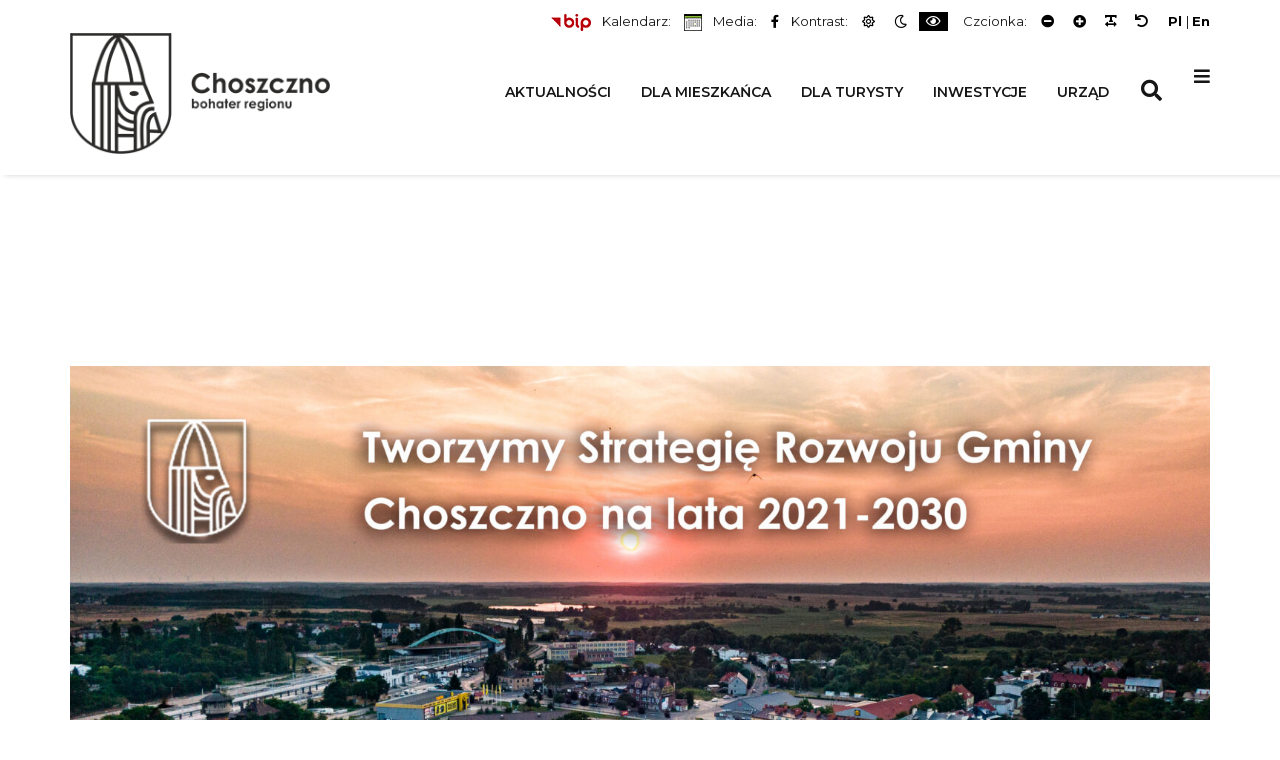

--- FILE ---
content_type: text/html; charset=UTF-8
request_url: https://choszczno.pl/strategia-rozwoju-2021-2030/page/103/
body_size: 21912
content:
<!DOCTYPE html>
<html lang="pl-PL"> 
<head>
<!-- Google Tag Manager -->
<script>(function(w,d,s,l,i){w[l]=w[l]||[];w[l].push({'gtm.start':
new Date().getTime(),event:'gtm.js'});var f=d.getElementsByTagName(s)[0],
j=d.createElement(s),dl=l!='dataLayer'?'&l='+l:'';j.async=true;j.src=
'https://www.googletagmanager.com/gtm.js?id='+i+dl;f.parentNode.insertBefore(j,f);
})(window,document,'script','dataLayer','GTM-N57QB4N');</script>
<!-- End Google Tag Manager -->
<!-- Global site tag (gtag.js) - Google Analytics -->
<script async src="https://www.googletagmanager.com/gtag/js?id=UA-166092531-1"></script>
<script>
window.dataLayer = window.dataLayer || [];
function gtag(){dataLayer.push(arguments);}
gtag('js', new Date());
gtag('config', 'UA-166092531-1');
</script>
<meta content="<? echo($featured_img_url); ?>" property="og:image" />
<script src="https://ajax.googleapis.com/ajax/libs/jquery/3.4.1/jquery.min.js"></script>
<meta charset="UTF-8">
<meta name="viewport" content="width=device-width, initial-scale=1">
<link rel="pingback" href="https://choszczno.pl/xmlrpc.php">
<title>Strategia rozwoju 2021-2030 &#8211; Strona 103 &#8211; Oficjalna strona Urzędu Miejskiego w Choszcznie</title>
<meta name='robots' content='max-image-preview:large' />
<link rel='dns-prefetch' href='//translate.google.com' />
<link rel='dns-prefetch' href='//fonts.googleapis.com' />
<link rel='preconnect' href='https://fonts.gstatic.com' crossorigin />
<link rel="alternate" type="application/rss+xml" title="Oficjalna strona Urzędu Miejskiego w Choszcznie &raquo; Kanał z wpisami" href="https://choszczno.pl/feed/" />
<link rel="alternate" type="application/rss+xml" title="Oficjalna strona Urzędu Miejskiego w Choszcznie &raquo; Kanał z komentarzami" href="https://choszczno.pl/comments/feed/" />
<link rel="alternate" type="text/calendar" title="Oficjalna strona Urzędu Miejskiego w Choszcznie &raquo; kanał iCal" href="https://choszczno.pl/kalendarz-wydarzen/?ical=1" />
<link rel="alternate" title="oEmbed (JSON)" type="application/json+oembed" href="https://choszczno.pl/wp-json/oembed/1.0/embed?url=https%3A%2F%2Fchoszczno.pl%2Fstrategia-rozwoju-2021-2030%2F" />
<link rel="alternate" title="oEmbed (XML)" type="text/xml+oembed" href="https://choszczno.pl/wp-json/oembed/1.0/embed?url=https%3A%2F%2Fchoszczno.pl%2Fstrategia-rozwoju-2021-2030%2F&#038;format=xml" />
<style id='wp-img-auto-sizes-contain-inline-css' type='text/css'>
img:is([sizes=auto i],[sizes^="auto," i]){contain-intrinsic-size:3000px 1500px}
/*# sourceURL=wp-img-auto-sizes-contain-inline-css */
</style>
<style id='wp-emoji-styles-inline-css' type='text/css'>
img.wp-smiley, img.emoji {
display: inline !important;
border: none !important;
box-shadow: none !important;
height: 1em !important;
width: 1em !important;
margin: 0 0.07em !important;
vertical-align: -0.1em !important;
background: none !important;
padding: 0 !important;
}
/*# sourceURL=wp-emoji-styles-inline-css */
</style>
<!-- <link rel='stylesheet' id='wp-block-library-css' href='https://choszczno.pl/wp-includes/css/dist/block-library/style.min.css?ver=6.9' type='text/css' media='all' /> -->
<link rel="stylesheet" type="text/css" href="//choszczno.pl/wp-content/cache/wpfc-minified/m05svvsp/8fe80.css" media="all"/>
<style id='wp-block-columns-inline-css' type='text/css'>
.wp-block-columns{box-sizing:border-box;display:flex;flex-wrap:wrap!important}@media (min-width:782px){.wp-block-columns{flex-wrap:nowrap!important}}.wp-block-columns{align-items:normal!important}.wp-block-columns.are-vertically-aligned-top{align-items:flex-start}.wp-block-columns.are-vertically-aligned-center{align-items:center}.wp-block-columns.are-vertically-aligned-bottom{align-items:flex-end}@media (max-width:781px){.wp-block-columns:not(.is-not-stacked-on-mobile)>.wp-block-column{flex-basis:100%!important}}@media (min-width:782px){.wp-block-columns:not(.is-not-stacked-on-mobile)>.wp-block-column{flex-basis:0;flex-grow:1}.wp-block-columns:not(.is-not-stacked-on-mobile)>.wp-block-column[style*=flex-basis]{flex-grow:0}}.wp-block-columns.is-not-stacked-on-mobile{flex-wrap:nowrap!important}.wp-block-columns.is-not-stacked-on-mobile>.wp-block-column{flex-basis:0;flex-grow:1}.wp-block-columns.is-not-stacked-on-mobile>.wp-block-column[style*=flex-basis]{flex-grow:0}:where(.wp-block-columns){margin-bottom:1.75em}:where(.wp-block-columns.has-background){padding:1.25em 2.375em}.wp-block-column{flex-grow:1;min-width:0;overflow-wrap:break-word;word-break:break-word}.wp-block-column.is-vertically-aligned-top{align-self:flex-start}.wp-block-column.is-vertically-aligned-center{align-self:center}.wp-block-column.is-vertically-aligned-bottom{align-self:flex-end}.wp-block-column.is-vertically-aligned-stretch{align-self:stretch}.wp-block-column.is-vertically-aligned-bottom,.wp-block-column.is-vertically-aligned-center,.wp-block-column.is-vertically-aligned-top{width:100%}
/*# sourceURL=https://choszczno.pl/wp-includes/blocks/columns/style.min.css */
</style>
<style id='wp-block-paragraph-inline-css' type='text/css'>
.is-small-text{font-size:.875em}.is-regular-text{font-size:1em}.is-large-text{font-size:2.25em}.is-larger-text{font-size:3em}.has-drop-cap:not(:focus):first-letter{float:left;font-size:8.4em;font-style:normal;font-weight:100;line-height:.68;margin:.05em .1em 0 0;text-transform:uppercase}body.rtl .has-drop-cap:not(:focus):first-letter{float:none;margin-left:.1em}p.has-drop-cap.has-background{overflow:hidden}:root :where(p.has-background){padding:1.25em 2.375em}:where(p.has-text-color:not(.has-link-color)) a{color:inherit}p.has-text-align-left[style*="writing-mode:vertical-lr"],p.has-text-align-right[style*="writing-mode:vertical-rl"]{rotate:180deg}
/*# sourceURL=https://choszczno.pl/wp-includes/blocks/paragraph/style.min.css */
</style>
<style id='global-styles-inline-css' type='text/css'>
:root{--wp--preset--aspect-ratio--square: 1;--wp--preset--aspect-ratio--4-3: 4/3;--wp--preset--aspect-ratio--3-4: 3/4;--wp--preset--aspect-ratio--3-2: 3/2;--wp--preset--aspect-ratio--2-3: 2/3;--wp--preset--aspect-ratio--16-9: 16/9;--wp--preset--aspect-ratio--9-16: 9/16;--wp--preset--color--black: #000000;--wp--preset--color--cyan-bluish-gray: #abb8c3;--wp--preset--color--white: #ffffff;--wp--preset--color--pale-pink: #f78da7;--wp--preset--color--vivid-red: #cf2e2e;--wp--preset--color--luminous-vivid-orange: #ff6900;--wp--preset--color--luminous-vivid-amber: #fcb900;--wp--preset--color--light-green-cyan: #7bdcb5;--wp--preset--color--vivid-green-cyan: #00d084;--wp--preset--color--pale-cyan-blue: #8ed1fc;--wp--preset--color--vivid-cyan-blue: #0693e3;--wp--preset--color--vivid-purple: #9b51e0;--wp--preset--gradient--vivid-cyan-blue-to-vivid-purple: linear-gradient(135deg,rgb(6,147,227) 0%,rgb(155,81,224) 100%);--wp--preset--gradient--light-green-cyan-to-vivid-green-cyan: linear-gradient(135deg,rgb(122,220,180) 0%,rgb(0,208,130) 100%);--wp--preset--gradient--luminous-vivid-amber-to-luminous-vivid-orange: linear-gradient(135deg,rgb(252,185,0) 0%,rgb(255,105,0) 100%);--wp--preset--gradient--luminous-vivid-orange-to-vivid-red: linear-gradient(135deg,rgb(255,105,0) 0%,rgb(207,46,46) 100%);--wp--preset--gradient--very-light-gray-to-cyan-bluish-gray: linear-gradient(135deg,rgb(238,238,238) 0%,rgb(169,184,195) 100%);--wp--preset--gradient--cool-to-warm-spectrum: linear-gradient(135deg,rgb(74,234,220) 0%,rgb(151,120,209) 20%,rgb(207,42,186) 40%,rgb(238,44,130) 60%,rgb(251,105,98) 80%,rgb(254,248,76) 100%);--wp--preset--gradient--blush-light-purple: linear-gradient(135deg,rgb(255,206,236) 0%,rgb(152,150,240) 100%);--wp--preset--gradient--blush-bordeaux: linear-gradient(135deg,rgb(254,205,165) 0%,rgb(254,45,45) 50%,rgb(107,0,62) 100%);--wp--preset--gradient--luminous-dusk: linear-gradient(135deg,rgb(255,203,112) 0%,rgb(199,81,192) 50%,rgb(65,88,208) 100%);--wp--preset--gradient--pale-ocean: linear-gradient(135deg,rgb(255,245,203) 0%,rgb(182,227,212) 50%,rgb(51,167,181) 100%);--wp--preset--gradient--electric-grass: linear-gradient(135deg,rgb(202,248,128) 0%,rgb(113,206,126) 100%);--wp--preset--gradient--midnight: linear-gradient(135deg,rgb(2,3,129) 0%,rgb(40,116,252) 100%);--wp--preset--font-size--small: 13px;--wp--preset--font-size--medium: 20px;--wp--preset--font-size--large: 36px;--wp--preset--font-size--x-large: 42px;--wp--preset--spacing--20: 0.44rem;--wp--preset--spacing--30: 0.67rem;--wp--preset--spacing--40: 1rem;--wp--preset--spacing--50: 1.5rem;--wp--preset--spacing--60: 2.25rem;--wp--preset--spacing--70: 3.38rem;--wp--preset--spacing--80: 5.06rem;--wp--preset--shadow--natural: 6px 6px 9px rgba(0, 0, 0, 0.2);--wp--preset--shadow--deep: 12px 12px 50px rgba(0, 0, 0, 0.4);--wp--preset--shadow--sharp: 6px 6px 0px rgba(0, 0, 0, 0.2);--wp--preset--shadow--outlined: 6px 6px 0px -3px rgb(255, 255, 255), 6px 6px rgb(0, 0, 0);--wp--preset--shadow--crisp: 6px 6px 0px rgb(0, 0, 0);}:where(.is-layout-flex){gap: 0.5em;}:where(.is-layout-grid){gap: 0.5em;}body .is-layout-flex{display: flex;}.is-layout-flex{flex-wrap: wrap;align-items: center;}.is-layout-flex > :is(*, div){margin: 0;}body .is-layout-grid{display: grid;}.is-layout-grid > :is(*, div){margin: 0;}:where(.wp-block-columns.is-layout-flex){gap: 2em;}:where(.wp-block-columns.is-layout-grid){gap: 2em;}:where(.wp-block-post-template.is-layout-flex){gap: 1.25em;}:where(.wp-block-post-template.is-layout-grid){gap: 1.25em;}.has-black-color{color: var(--wp--preset--color--black) !important;}.has-cyan-bluish-gray-color{color: var(--wp--preset--color--cyan-bluish-gray) !important;}.has-white-color{color: var(--wp--preset--color--white) !important;}.has-pale-pink-color{color: var(--wp--preset--color--pale-pink) !important;}.has-vivid-red-color{color: var(--wp--preset--color--vivid-red) !important;}.has-luminous-vivid-orange-color{color: var(--wp--preset--color--luminous-vivid-orange) !important;}.has-luminous-vivid-amber-color{color: var(--wp--preset--color--luminous-vivid-amber) !important;}.has-light-green-cyan-color{color: var(--wp--preset--color--light-green-cyan) !important;}.has-vivid-green-cyan-color{color: var(--wp--preset--color--vivid-green-cyan) !important;}.has-pale-cyan-blue-color{color: var(--wp--preset--color--pale-cyan-blue) !important;}.has-vivid-cyan-blue-color{color: var(--wp--preset--color--vivid-cyan-blue) !important;}.has-vivid-purple-color{color: var(--wp--preset--color--vivid-purple) !important;}.has-black-background-color{background-color: var(--wp--preset--color--black) !important;}.has-cyan-bluish-gray-background-color{background-color: var(--wp--preset--color--cyan-bluish-gray) !important;}.has-white-background-color{background-color: var(--wp--preset--color--white) !important;}.has-pale-pink-background-color{background-color: var(--wp--preset--color--pale-pink) !important;}.has-vivid-red-background-color{background-color: var(--wp--preset--color--vivid-red) !important;}.has-luminous-vivid-orange-background-color{background-color: var(--wp--preset--color--luminous-vivid-orange) !important;}.has-luminous-vivid-amber-background-color{background-color: var(--wp--preset--color--luminous-vivid-amber) !important;}.has-light-green-cyan-background-color{background-color: var(--wp--preset--color--light-green-cyan) !important;}.has-vivid-green-cyan-background-color{background-color: var(--wp--preset--color--vivid-green-cyan) !important;}.has-pale-cyan-blue-background-color{background-color: var(--wp--preset--color--pale-cyan-blue) !important;}.has-vivid-cyan-blue-background-color{background-color: var(--wp--preset--color--vivid-cyan-blue) !important;}.has-vivid-purple-background-color{background-color: var(--wp--preset--color--vivid-purple) !important;}.has-black-border-color{border-color: var(--wp--preset--color--black) !important;}.has-cyan-bluish-gray-border-color{border-color: var(--wp--preset--color--cyan-bluish-gray) !important;}.has-white-border-color{border-color: var(--wp--preset--color--white) !important;}.has-pale-pink-border-color{border-color: var(--wp--preset--color--pale-pink) !important;}.has-vivid-red-border-color{border-color: var(--wp--preset--color--vivid-red) !important;}.has-luminous-vivid-orange-border-color{border-color: var(--wp--preset--color--luminous-vivid-orange) !important;}.has-luminous-vivid-amber-border-color{border-color: var(--wp--preset--color--luminous-vivid-amber) !important;}.has-light-green-cyan-border-color{border-color: var(--wp--preset--color--light-green-cyan) !important;}.has-vivid-green-cyan-border-color{border-color: var(--wp--preset--color--vivid-green-cyan) !important;}.has-pale-cyan-blue-border-color{border-color: var(--wp--preset--color--pale-cyan-blue) !important;}.has-vivid-cyan-blue-border-color{border-color: var(--wp--preset--color--vivid-cyan-blue) !important;}.has-vivid-purple-border-color{border-color: var(--wp--preset--color--vivid-purple) !important;}.has-vivid-cyan-blue-to-vivid-purple-gradient-background{background: var(--wp--preset--gradient--vivid-cyan-blue-to-vivid-purple) !important;}.has-light-green-cyan-to-vivid-green-cyan-gradient-background{background: var(--wp--preset--gradient--light-green-cyan-to-vivid-green-cyan) !important;}.has-luminous-vivid-amber-to-luminous-vivid-orange-gradient-background{background: var(--wp--preset--gradient--luminous-vivid-amber-to-luminous-vivid-orange) !important;}.has-luminous-vivid-orange-to-vivid-red-gradient-background{background: var(--wp--preset--gradient--luminous-vivid-orange-to-vivid-red) !important;}.has-very-light-gray-to-cyan-bluish-gray-gradient-background{background: var(--wp--preset--gradient--very-light-gray-to-cyan-bluish-gray) !important;}.has-cool-to-warm-spectrum-gradient-background{background: var(--wp--preset--gradient--cool-to-warm-spectrum) !important;}.has-blush-light-purple-gradient-background{background: var(--wp--preset--gradient--blush-light-purple) !important;}.has-blush-bordeaux-gradient-background{background: var(--wp--preset--gradient--blush-bordeaux) !important;}.has-luminous-dusk-gradient-background{background: var(--wp--preset--gradient--luminous-dusk) !important;}.has-pale-ocean-gradient-background{background: var(--wp--preset--gradient--pale-ocean) !important;}.has-electric-grass-gradient-background{background: var(--wp--preset--gradient--electric-grass) !important;}.has-midnight-gradient-background{background: var(--wp--preset--gradient--midnight) !important;}.has-small-font-size{font-size: var(--wp--preset--font-size--small) !important;}.has-medium-font-size{font-size: var(--wp--preset--font-size--medium) !important;}.has-large-font-size{font-size: var(--wp--preset--font-size--large) !important;}.has-x-large-font-size{font-size: var(--wp--preset--font-size--x-large) !important;}
:where(.wp-block-columns.is-layout-flex){gap: 2em;}:where(.wp-block-columns.is-layout-grid){gap: 2em;}
/*# sourceURL=global-styles-inline-css */
</style>
<style id='core-block-supports-inline-css' type='text/css'>
.wp-container-core-columns-is-layout-9d6595d7{flex-wrap:nowrap;}
/*# sourceURL=core-block-supports-inline-css */
</style>
<style id='classic-theme-styles-inline-css' type='text/css'>
/*! This file is auto-generated */
.wp-block-button__link{color:#fff;background-color:#32373c;border-radius:9999px;box-shadow:none;text-decoration:none;padding:calc(.667em + 2px) calc(1.333em + 2px);font-size:1.125em}.wp-block-file__button{background:#32373c;color:#fff;text-decoration:none}
/*# sourceURL=/wp-includes/css/classic-themes.min.css */
</style>
<!-- <link rel='stylesheet' id='google-language-translator-css' href='https://choszczno.pl/wp-content/plugins/google-language-translator/css/style.css?ver=6.0.20' type='text/css' media='' /> -->
<!-- <link rel='stylesheet' id='pe-panels-css' href='https://choszczno.pl/wp-content/plugins/pe-panels/css/panels.min.css?ver=1.09' type='text/css' media='all' /> -->
<!-- <link rel='stylesheet' id='SFSImainCss-css' href='https://choszczno.pl/wp-content/plugins/ultimate-social-media-icons/css/sfsi-style.css?ver=2.9.6' type='text/css' media='all' /> -->
<!-- <link rel='stylesheet' id='wpos-slick-style-css' href='https://choszczno.pl/wp-content/plugins/wp-trending-post-slider-and-widget/assets/css/slick.css?ver=1.8.6' type='text/css' media='all' /> -->
<!-- <link rel='stylesheet' id='wtpsw-public-style-css' href='https://choszczno.pl/wp-content/plugins/wp-trending-post-slider-and-widget/assets/css/wtpsw-public.css?ver=1.8.6' type='text/css' media='all' /> -->
<!-- <link rel='stylesheet' id='ppress-frontend-css' href='https://choszczno.pl/wp-content/plugins/wp-user-avatar/assets/css/frontend.min.css?ver=4.16.8' type='text/css' media='all' /> -->
<!-- <link rel='stylesheet' id='ppress-flatpickr-css' href='https://choszczno.pl/wp-content/plugins/wp-user-avatar/assets/flatpickr/flatpickr.min.css?ver=4.16.8' type='text/css' media='all' /> -->
<!-- <link rel='stylesheet' id='ppress-select2-css' href='https://choszczno.pl/wp-content/plugins/wp-user-avatar/assets/select2/select2.min.css?ver=6.9' type='text/css' media='all' /> -->
<!-- <link rel='stylesheet' id='normalize-css' href='https://choszczno.pl/wp-content/themes/pe-business/css/normalize.min.css?ver=5.0.0' type='text/css' media='all' /> -->
<!-- <link rel='stylesheet' id='animate-css' href='https://choszczno.pl/wp-content/themes/pe-business/css/animate.min.css?ver=3.5.2' type='text/css' media='all' /> -->
<!-- <link rel='stylesheet' id='font-awesome-all-css' href='https://choszczno.pl/wp-content/themes/pe-business/css/font-awesome/all.css?ver=5.12.0' type='text/css' media='all' /> -->
<!-- <link rel='stylesheet' id='font-awesome-v4-shims-css' href='https://choszczno.pl/wp-content/themes/pe-business/css/font-awesome/v4-shims.css?ver=5.12.0' type='text/css' media='all' /> -->
<!-- <link rel='stylesheet' id='pe-theme-css' href='https://choszczno.pl/wp-content/uploads/pe-business/css/theme.css' type='text/css' media='all' /> -->
<!-- <link rel='stylesheet' id='pe-offcanvas-css' href='https://choszczno.pl/wp-content/uploads/pe-business/css/offcanvas.css' type='text/css' media='all' /> -->
<!-- <link rel='stylesheet' id='pe-high-contrast-css' href='https://choszczno.pl/wp-content/uploads/pe-business/css/high-contrast.css' type='text/css' media='all' /> -->
<!-- <link rel='stylesheet' id='pe-night-version-css' href='https://choszczno.pl/wp-content/uploads/pe-business/css/night-version.css' type='text/css' media='all' /> -->
<!-- <link rel='stylesheet' id='pe-style-css' href='https://choszczno.pl/wp-content/themes/pe-business/style.css?ver=1.07' type='text/css' media='all' /> -->
<!-- <link rel='stylesheet' id='jquery.bxslider.css-css' href='https://choszczno.pl/wp-content/plugins/pdf-light-viewer/resources/assets/node_modules/bxslider/dist/jquery.bxslider.min.css?ver=1632121099' type='text/css' media='all' /> -->
<!-- <link rel='stylesheet' id='jquery.qtip.css-css' href='https://choszczno.pl/wp-content/plugins/pdf-light-viewer/resources/assets/bower_components/qtip2/jquery.qtip.min.css?ver=1632121099' type='text/css' media='all' /> -->
<!-- <link rel='stylesheet' id='frontend.pdf-light-viewer-css' href='https://choszczno.pl/wp-content/plugins/pdf-light-viewer/resources/assets/dist/pdf-light-viewer-frontend.css?ver=1632121099' type='text/css' media='all' /> -->
<!-- <link rel='stylesheet' id='frontend.pdf-light-viewer-pro-css' href='https://choszczno.pl/wp-content/plugins/pdf-light-viewer-pro/dist/pdf-light-viewer-pro-frontend.css?ver=1588153627' type='text/css' media='all' /> -->
<!-- <link rel='stylesheet' id='ecae-frontend-css' href='https://choszczno.pl/wp-content/plugins/easy-custom-auto-excerpt/assets/style-frontend.css?ver=2.5.0' type='text/css' media='all' /> -->
<!-- <link rel='stylesheet' id='ecae-buttonskin-none-css' href='https://choszczno.pl/wp-content/plugins/easy-custom-auto-excerpt/buttons/ecae-buttonskin-none.css?ver=2.5.0' type='text/css' media='all' /> -->
<link rel="stylesheet" type="text/css" href="//choszczno.pl/wp-content/cache/wpfc-minified/qvee7lue/8hkxc.css" media="all"/>
<link rel="preload" as="style" href="https://fonts.googleapis.com/css?family=Montserrat:600,400,700&#038;subset=latin&#038;display=swap&#038;ver=1736765031" /><link rel="stylesheet" href="https://fonts.googleapis.com/css?family=Montserrat:600,400,700&#038;subset=latin&#038;display=swap&#038;ver=1736765031" media="print" onload="this.media='all'"><noscript><link rel="stylesheet" href="https://fonts.googleapis.com/css?family=Montserrat:600,400,700&#038;subset=latin&#038;display=swap&#038;ver=1736765031" /></noscript><script type="text/javascript" src="https://choszczno.pl/wp-includes/js/jquery/jquery.min.js?ver=3.7.1" id="jquery-core-js"></script>
<script type="text/javascript" src="https://choszczno.pl/wp-includes/js/jquery/jquery-migrate.min.js?ver=3.4.1" id="jquery-migrate-js"></script>
<script type="text/javascript" src="https://choszczno.pl/wp-content/plugins/pe-business-plugin/js/map.js?ver=6.9" id="pe-map-js"></script>
<script type="text/javascript" src="https://choszczno.pl/wp-content/plugins/pe-business-plugin/js/jquery.countTo.js?ver=1" id="jquery.countTo-js"></script>
<script type="text/javascript" src="https://choszczno.pl/wp-content/plugins/pe-business-plugin/js/script.js?ver=1" id="pe-business-plugin-js-js"></script>
<script type="text/javascript" src="//choszczno.pl/wp-content/plugins/revslider/sr6/assets/js/rbtools.min.js?ver=6.7.23" async id="tp-tools-js"></script>
<script type="text/javascript" src="//choszczno.pl/wp-content/plugins/revslider/sr6/assets/js/rs6.min.js?ver=6.7.23" async id="revmin-js"></script>
<script type="text/javascript" src="https://choszczno.pl/wp-content/plugins/wp-user-avatar/assets/flatpickr/flatpickr.min.js?ver=4.16.8" id="ppress-flatpickr-js"></script>
<script type="text/javascript" src="https://choszczno.pl/wp-content/plugins/wp-user-avatar/assets/select2/select2.min.js?ver=4.16.8" id="ppress-select2-js"></script>
<script type="text/javascript" src="https://choszczno.pl/wp-content/plugins/pdf-light-viewer/resources/assets/node_modules/jquery-lazyload/jquery.scrollstop.js?ver=1632121099" id="jquery.scrollstop.js-js"></script>
<script type="text/javascript" src="https://choszczno.pl/wp-content/plugins/pdf-light-viewer/resources/assets/node_modules/jquery-lazyload/jquery.lazyload.js?ver=1632121099" id="jquery.lazyload.js-js"></script>
<script type="text/javascript" src="https://choszczno.pl/wp-content/plugins/pdf-light-viewer/resources/assets/js/turn.js/hash.js?ver=1632121099" id="hash.turn.js-js"></script>
<script type="text/javascript" src="https://choszczno.pl/wp-content/plugins/pdf-light-viewer/resources/assets/node_modules/screenfull/dist/screenfull.js?ver=1632121099" id="screenfull.js-js"></script>
<script type="text/javascript" src="https://choszczno.pl/wp-content/plugins/pdf-light-viewer/resources/assets/js/turn.js/turn.html4.min.js?ver=1632121099" id="html4.turn.js-js"></script>
<script type="text/javascript" src="https://choszczno.pl/wp-content/plugins/pdf-light-viewer/resources/assets/js/turn.js/turn.min.js?ver=1632121099" id="turn.js-js"></script>
<script type="text/javascript" src="https://choszczno.pl/wp-content/plugins/pdf-light-viewer/resources/assets/node_modules/bxslider/dist/jquery.bxslider.min.js?ver=1632121099" id="jquery.bxslider.js-js"></script>
<script type="text/javascript" src="https://choszczno.pl/wp-content/plugins/pdf-light-viewer/resources/assets/node_modules/jquery-zoom/jquery.zoom.min.js?ver=1632121099" id="jquery.zoom.js-js"></script>
<script type="text/javascript" src="https://choszczno.pl/wp-content/plugins/pdf-light-viewer/resources/assets/bower_components/qtip2/jquery.qtip.min.js?ver=1632121099" id="jquery.qtip.js-js"></script>
<script type="text/javascript" id="magazine.pdf-light-viewer-js-extra">
/* <![CDATA[ */
var PdfLightViewer = {"settings":{"enable_hash_nav":true,"theme":"light","theme_class":"pdf-light-viewer--theme-light"}};
//# sourceURL=magazine.pdf-light-viewer-js-extra
/* ]]> */
</script>
<script type="text/javascript" src="https://choszczno.pl/wp-content/plugins/pdf-light-viewer/resources/assets/js/magazine.js?ver=1632121099" id="magazine.pdf-light-viewer-js"></script>
<script type="text/javascript" src="https://choszczno.pl/wp-content/plugins/pdf-light-viewer-pro/assets/bower_components/isotope/dist/isotope.pkgd.min.js?ver=1588153627" id="isotope.js-js"></script>
<script type="text/javascript" src="https://choszczno.pl/wp-content/plugins/pdf-light-viewer-pro/assets/bower_components/posabsolute-jQuery-printPage-plugin/jquery.printPage.js?ver=1588153627" id="jquery.printPage.js-js"></script>
<script type="text/javascript" src="https://choszczno.pl/wp-content/plugins/pdf-light-viewer-pro/assets/bower_components/typeahead.js/dist/typeahead.bundle.min.js?ver=1588153627" id="typeahead.js-js"></script>
<script type="text/javascript" src="https://choszczno.pl/wp-content/plugins/pdf-light-viewer-pro/assets/bower_components/grapnel/dist/grapnel.min.js?ver=1588153627" id="grapnel.js-js"></script>
<script type="text/javascript" id="magazine./wp-content/plugins/pdf-light-viewer-pro/pdf-light-viewer-pro.php-js-extra">
/* <![CDATA[ */
var PdfLightViewerPro = {"url":{"ajaxurl":"https://choszczno.pl/wp-admin/admin-ajax.php"},"__":{"page":"Page"}};
//# sourceURL=magazine.%2Fwp-content%2Fplugins%2Fpdf-light-viewer-pro%2Fpdf-light-viewer-pro.php-js-extra
/* ]]> */
</script>
<script type="text/javascript" src="https://choszczno.pl/wp-content/plugins/pdf-light-viewer-pro/assets/js/magazine.js?ver=1588153627" id="magazine./wp-content/plugins/pdf-light-viewer-pro/pdf-light-viewer-pro.php-js"></script>
<script type="text/javascript" src="https://choszczno.pl/wp-content/plugins/pdf-light-viewer-pro/assets/js/catalog.js?ver=1588153627" id="catalog./wp-content/plugins/pdf-light-viewer-pro/pdf-light-viewer-pro.php-js"></script>
<link rel="https://api.w.org/" href="https://choszczno.pl/wp-json/" /><link rel="alternate" title="JSON" type="application/json" href="https://choszczno.pl/wp-json/wp/v2/pages/19915" /><link rel="EditURI" type="application/rsd+xml" title="RSD" href="https://choszczno.pl/xmlrpc.php?rsd" />
<meta name="generator" content="WordPress 6.9" />
<link rel="canonical" href="https://choszczno.pl/strategia-rozwoju-2021-2030/" />
<link rel='shortlink' href='https://choszczno.pl/?p=19915' />
<style>#language { clear:both; width:40px !important; text-align:right; }#google_language_translator a{display:none!important;}div.skiptranslate.goog-te-gadget{display:inline!important;}.goog-te-gadget{color:transparent!important;}.goog-te-gadget{font-size:0px!important;}.goog-branding{display:none;}.goog-tooltip{display: none!important;}.goog-tooltip:hover{display: none!important;}.goog-text-highlight{background-color:transparent!important;border:none!important;box-shadow:none!important;}#google_language_translator{display:none;}#google_language_translator select.goog-te-combo{color:#32373c;}div.skiptranslate{display:none!important;}body{top:0px!important;}#goog-gt-{display:none!important;}font font{background-color:transparent!important;box-shadow:none!important;position:initial!important;}#glt-translate-trigger{left:20px;right:auto;}#glt-translate-trigger > span{color:#ffffff;}#glt-translate-trigger{background:#f89406;}.goog-te-gadget .goog-te-combo{width:100%;}</style><meta name="generator" content="Redux 4.5.10" /><meta name="follow.[base64]" content="dNzzLEbGzWKLzcf5Yqeh"/><meta name="tec-api-version" content="v1"><meta name="tec-api-origin" content="https://choszczno.pl"><link rel="alternate" href="https://choszczno.pl/wp-json/tribe/events/v1/" /><meta name="generator" content="Powered by Slider Revolution 6.7.23 - responsive, Mobile-Friendly Slider Plugin for WordPress with comfortable drag and drop interface." />
<link rel="icon" href="https://choszczno.pl/wp-content/uploads/2025/11/cropped-choszcz-32x32.jpg" sizes="32x32" />
<link rel="icon" href="https://choszczno.pl/wp-content/uploads/2025/11/cropped-choszcz-192x192.jpg" sizes="192x192" />
<link rel="apple-touch-icon" href="https://choszczno.pl/wp-content/uploads/2025/11/cropped-choszcz-180x180.jpg" />
<meta name="msapplication-TileImage" content="https://choszczno.pl/wp-content/uploads/2025/11/cropped-choszcz-270x270.jpg" />
<script>function setREVStartSize(e){
//window.requestAnimationFrame(function() {
window.RSIW = window.RSIW===undefined ? window.innerWidth : window.RSIW;
window.RSIH = window.RSIH===undefined ? window.innerHeight : window.RSIH;
try {
var pw = document.getElementById(e.c).parentNode.offsetWidth,
newh;
pw = pw===0 || isNaN(pw) || (e.l=="fullwidth" || e.layout=="fullwidth") ? window.RSIW : pw;
e.tabw = e.tabw===undefined ? 0 : parseInt(e.tabw);
e.thumbw = e.thumbw===undefined ? 0 : parseInt(e.thumbw);
e.tabh = e.tabh===undefined ? 0 : parseInt(e.tabh);
e.thumbh = e.thumbh===undefined ? 0 : parseInt(e.thumbh);
e.tabhide = e.tabhide===undefined ? 0 : parseInt(e.tabhide);
e.thumbhide = e.thumbhide===undefined ? 0 : parseInt(e.thumbhide);
e.mh = e.mh===undefined || e.mh=="" || e.mh==="auto" ? 0 : parseInt(e.mh,0);
if(e.layout==="fullscreen" || e.l==="fullscreen")
newh = Math.max(e.mh,window.RSIH);
else{
e.gw = Array.isArray(e.gw) ? e.gw : [e.gw];
for (var i in e.rl) if (e.gw[i]===undefined || e.gw[i]===0) e.gw[i] = e.gw[i-1];
e.gh = e.el===undefined || e.el==="" || (Array.isArray(e.el) && e.el.length==0)? e.gh : e.el;
e.gh = Array.isArray(e.gh) ? e.gh : [e.gh];
for (var i in e.rl) if (e.gh[i]===undefined || e.gh[i]===0) e.gh[i] = e.gh[i-1];
var nl = new Array(e.rl.length),
ix = 0,
sl;
e.tabw = e.tabhide>=pw ? 0 : e.tabw;
e.thumbw = e.thumbhide>=pw ? 0 : e.thumbw;
e.tabh = e.tabhide>=pw ? 0 : e.tabh;
e.thumbh = e.thumbhide>=pw ? 0 : e.thumbh;
for (var i in e.rl) nl[i] = e.rl[i]<window.RSIW ? 0 : e.rl[i];
sl = nl[0];
for (var i in nl) if (sl>nl[i] && nl[i]>0) { sl = nl[i]; ix=i;}
var m = pw>(e.gw[ix]+e.tabw+e.thumbw) ? 1 : (pw-(e.tabw+e.thumbw)) / (e.gw[ix]);
newh =  (e.gh[ix] * m) + (e.tabh + e.thumbh);
}
var el = document.getElementById(e.c);
if (el!==null && el) el.style.height = newh+"px";
el = document.getElementById(e.c+"_wrapper");
if (el!==null && el) {
el.style.height = newh+"px";
el.style.display = "block";
}
} catch(e){
console.log("Failure at Presize of Slider:" + e)
}
//});
};</script>
<style type="text/css" id="wp-custom-css">
/* Wymuszenie wyśrodkowania i marginesów dla Twojej strony */
.moje-menu-cp {
max-width: 1140px !important;
margin-left: auto !important;
margin-right: auto !important;
padding-left: 15px !important;
padding-right: 15px !important;
display: block !important;
}
/* Odstęp między tekstem a menu */
.moje-menu-cp .wp-block-column:first-child {
padding-right: 40px !important;
}
#menu-item-4889 {
display: none !important;
}		</style>
<!-- <link rel='stylesheet' id='redux-custom-fonts-css' href='//choszczno.pl/wp-content/uploads/redux/custom-fonts/fonts.css?ver=1674562948' type='text/css' media='all' /> -->
<!-- <link rel='stylesheet' id='rs-plugin-settings-css' href='//choszczno.pl/wp-content/plugins/revslider/sr6/assets/css/rs6.css?ver=6.7.23' type='text/css' media='all' /> -->
<link rel="stylesheet" type="text/css" href="//choszczno.pl/wp-content/cache/wpfc-minified/qjntayxg/8fe80.css" media="all"/>
<style id='rs-plugin-settings-inline-css' type='text/css'>
#rs-demo-id {}
/*# sourceURL=rs-plugin-settings-inline-css */
</style>
</head>
<body data-rsssl=1 class="paged wp-singular page-template-default page page-id-19915 paged-103 page-paged-103 wp-theme-pe-business sfsi_actvite_theme_animated_icons tribe-no-js page-template-pe-business sticky-bar menu-standard off-canvas noheader wcag  wcaganimation wcagfocus wcaghover modula-best-grid-gallery">
<!-- Google Tag Manager (noscript) -->
<noscript><iframe src="https://www.googletagmanager.com/ns.html?id=GTM-N57QB4N"
height="0" width="0" style="display:none;visibility:hidden"></iframe></noscript>
<!-- End Google Tag Manager (noscript) -->
<div id="pe-main">
<div id="pe-main-header"><p id="pe-main-header-title" class="sr-only"> &#8211; Strategia rozwoju 2021-2030</p></div>
<nav id="pe-skip-menu" role="navigation" aria-label="Skip Content menu">
<div class="pe-skip-menu"><ul id="menu-praktyczne-info" class="menu"><li id="menu-item-7734" class="menu-item menu-item-type-post_type menu-item-object-page menu-item-7734"><a href="https://choszczno.pl/apteki/">Apteki</a></li>
<li id="menu-item-7732" class="menu-item menu-item-type-post_type menu-item-object-page menu-item-7732"><a href="https://choszczno.pl/pogotowie/">Bankomaty</a></li>
<li id="menu-item-7731" class="menu-item menu-item-type-post_type menu-item-object-page menu-item-7731"><a href="https://choszczno.pl/sluzby-miejskie/">Służby miejskie</a></li>
<li id="menu-item-7730" class="menu-item menu-item-type-post_type menu-item-object-page menu-item-7730"><a href="https://choszczno.pl/parafie/">Parafie</a></li>
<li id="menu-item-8460" class="menu-item menu-item-type-post_type menu-item-object-page menu-item-8460"><a href="https://choszczno.pl/publikacje-turystyczne/">Publikacje turystyczne</a></li>
<li id="menu-item-45424" class="menu-item menu-item-type-post_type menu-item-object-page menu-item-45424"><a href="https://choszczno.pl/przygotuj-sie-do-wizyty-w-gminie/">Przygotuj sie do wizyty w gminie</a></li>
<li id="menu-item-45576" class="menu-item menu-item-type-post_type menu-item-object-page menu-item-45576"><a href="https://choszczno.pl/archiwum-komunikatow-cp/">Archiwum Komunikatów CP</a></li>
<li id="menu-item-45587" class="menu-item menu-item-type-post_type menu-item-object-page menu-item-45587"><a href="https://choszczno.pl/aktualnosci-cp/">Aktualności CP</a></li>
<li id="menu-item-45608" class="menu-item menu-item-type-post_type menu-item-object-page menu-item-45608"><a href="https://choszczno.pl/czyste-powietrze-wazne-info/">Czyste Powietrze ważne info</a></li>
<li id="menu-item-45636" class="menu-item menu-item-type-post_type menu-item-object-page menu-item-45636"><a href="https://choszczno.pl/program-czyste-powietrze/">Program &#8220;Czyste Powietrze&#8221;</a></li>
</ul></div></nav>
<header id="pe-header" class="header-full topbar-mode-on-scroll topbar-shadow-default ">
<div id="pe-header-in">
<div id="pe-logo-nav">
<div id="pe-wcag" class="pe-container ">
<ul class="pe-wcag-settings clearfix">
<li class="contrast">
<ul>
<li>
<a class="link Facebook" target="_blank" href="http://bip.choszczno.pl/"  ><img src="/wp-content/uploads/2020/11/bip.jpg" alt="BIP"/>
</a>  &nbsp; 
</li>
<li class="separator resizer-label">Kalendarz:</li>
<li> &nbsp; 
<a class="link Facebook" target="_blank" href="/kalendarz-wydarzen/" ><img src="/wp-content/uploads/2020/03/KalendarzIkona.jpg" alt="Kalendarz wydarzeń"/>
</a>  &nbsp; 
</li>
<li class="separator contrast-label">Media:</li>
<li  >
<a class="link Facebook" target="_blank" href="https://www.facebook.com/ChoszcznoPL/"  ><span class="fa fa-facebook" aria-hidden="true"></span>
<span class="sr-only">Facebook</span>
</a>
</li>
<li class="separator contrast-label">Kontrast:</li>
<li><button class="pe-normal" data-href="https://choszczno.pl/index.php?contrast=normal"><span title="Default contrast" class="fa fa-sun-o" aria-hidden="true"></span><span class="sr-only">Default contrast</span></button></li>
<li><button data-href="https://choszczno.pl/index.php?contrast=night" class="pe-night"><span title="Night contrast" class="fa fa-moon-o" aria-hidden="true"></span><span class="sr-only">Night contrast</span></button></li>
<li><button class="pe-highcontrast" data-href="https://choszczno.pl/index.php?contrast=highcontrast"><span title="Black and White contrast" class="fa fa-eye" aria-hidden="true"></span><span class="sr-only">Black and White contrast</span></button></li>
<!--<li><button class="pe-highcontrast2" data-href="https://choszczno.pl/index.php?contrast=highcontrast2"><span title="Black and Yellow contrast" class="fa fa-eye" aria-hidden="true"></span><span class="sr-only">Black and Yellow contrast</span></button></li>
<li><button class="pe-highcontrast3" data-href="https://choszczno.pl/index.php?contrast=highcontrast3"><span title="Yellow and Black contrast" class="fa fa-eye" aria-hidden="true"></span><span class="sr-only">Yellow and Black contrast</span></button></li>-->
</ul>
</li>
<li class="resizer">
<ul>
<li class="separator resizer-label">Czcionka:</li>
<li><button class="pe-font-smaller" data-href="https://choszczno.pl/index.php?fontsize=70"><span title="Smaller Font" class="fa fa-minus-circle" aria-hidden="true"></span><span class="sr-only">Smaller Font</span></button></li>
<li><button class="pe-font-larger" data-href="https://choszczno.pl/index.php?fontsize=130"><span title="Larger Font" class="fa fa-plus-circle" aria-hidden="true"></span><span class="sr-only">Larger Font</span></button></li>
<li><button class="pe-font-readable" data-href="https://choszczno.pl/index.php?readablefont=yes"><span title="Readable Font" class="fa fa-text-width" aria-hidden="true"></span><span class="sr-only">Readable Font</span></button></li>
<li><button class="pe-font-normal" data-href="https://choszczno.pl/index.php?fontsize=100"><span title="Default Font" class="fa fa-undo" aria-hidden="true"></span><span class="sr-only">Default Font</span></button></li>
</ul>
</li>
<li style="vertical-align:bottom !important">
<strong> <a href='#' class='nturl notranslate pl Polish single-language flag' title='Polish'>Pl</a> </strong>| <strong><a href='#' class='nturl notranslate en united-states single-language flag' title='English'>En</a></strong></li>
</ul>
</div>	
<div id="pe-logo-nav-in" class="pe-container ">
<div id="pe-bar-left">
<div id="pe-logo">
<a href="https://choszczno.pl/" class="pe-logo-img" title="Oficjalna strona Urzędu Miejskiego w Choszcznie" rel="home">
<span class="logo"><img style="width:260px;margin-top:-30px !important" src="https://choszczno.pl/wp-content/uploads/2020/05/logoo2.png" alt="Oficjalna strona Urzędu Miejskiego w Choszcznie" ></span>
</a>
</div>
</div>
<div id="pe-bar-right">
<nav style="padding-top:15px" id="pe-main-menu" tabindex="-1" aria-label="Primary menu">
<div class="pe-main-menu"><ul id="menu-main-menu" class="nav-menu"><li id="menu-item-2729" class="menu-item menu-item-type-post_type menu-item-object-page menu-item-2729"><a href="https://choszczno.pl/blog/">Aktualności</a></li>
<li id="menu-item-8262" class="menu-item menu-item-type-custom menu-item-object-custom menu-item-has-children menu-item-8262"><a href="#" aria-haspopup="true">Dla Mieszkańca</a>
<div class="nav-dropdown"><ul class="nav-dropdown-in main-menu">
<li id="menu-item-8300" class="menu-item menu-item-type-custom menu-item-object-custom menu-item-has-children menu-item-8300"><a href="#" aria-haspopup="true">O mieście/gminie</a>
<div class="nav-dropdown"><ul class="nav-dropdown-in main-menu">
<li id="menu-item-7719" class="menu-item menu-item-type-post_type menu-item-object-page menu-item-7719"><a href="https://choszczno.pl/o-miescie-gminie/polozenie/">Położenie</a></li>
<li id="menu-item-3353" class="menu-item menu-item-type-post_type menu-item-object-page menu-item-3353"><a href="https://choszczno.pl/solectwa-gminy-choszczno/">Miejscowości gminy Choszczno</a></li>
<li id="menu-item-3346" class="menu-item menu-item-type-post_type menu-item-object-page menu-item-3346"><a href="https://choszczno.pl/historia-miasta/">Historia miasta</a></li>
<li id="menu-item-7718" class="menu-item menu-item-type-post_type menu-item-object-page menu-item-7718"><a href="https://choszczno.pl/o-miescie-gminie/legendy/">Legendy</a></li>
</ul></div>
</li>
<li id="menu-item-8286" class="menu-item menu-item-type-custom menu-item-object-custom menu-item-has-children menu-item-8286"><a href="#" aria-haspopup="true">Kultura</a>
<div class="nav-dropdown"><ul class="nav-dropdown-in main-menu">
<li id="menu-item-3406" class="menu-item menu-item-type-post_type menu-item-object-page menu-item-3406"><a href="https://choszczno.pl/kultura/obiekty-kultury/">Obiekty kultury</a></li>
<li id="menu-item-4889" class="menu-item menu-item-type-post_type menu-item-object-page menu-item-4889"><a href="https://choszczno.pl/kultura/wniosek-stypendia-kultura/">Wniosek stypendia kultura</a></li>
</ul></div>
</li>
<li id="menu-item-8287" class="menu-item menu-item-type-custom menu-item-object-custom menu-item-has-children menu-item-8287"><a href="#" aria-haspopup="true">Sport</a>
<div class="nav-dropdown"><ul class="nav-dropdown-in main-menu">
<li id="menu-item-3376" class="menu-item menu-item-type-post_type menu-item-object-page menu-item-3376"><a href="https://choszczno.pl/sport/obiekty-sportowe/">obiekty sportowe</a></li>
<li id="menu-item-3375" class="menu-item menu-item-type-post_type menu-item-object-page menu-item-3375"><a href="https://choszczno.pl/sport/kluby-sportowe/">kluby sportowe</a></li>
<li id="menu-item-4888" class="menu-item menu-item-type-post_type menu-item-object-page menu-item-4888"><a href="https://choszczno.pl/sport/wniosek-stypendia-sport/">Wniosek stypendia sport</a></li>
</ul></div>
</li>
<li id="menu-item-8291" class="menu-item menu-item-type-custom menu-item-object-custom menu-item-has-children menu-item-8291"><a href="#" aria-haspopup="true">Edukacja</a>
<div class="nav-dropdown"><ul class="nav-dropdown-in main-menu">
<li id="menu-item-4725" class="menu-item menu-item-type-post_type menu-item-object-page menu-item-4725"><a href="https://choszczno.pl/edukacja/przedszkola/">przedszkola</a></li>
<li id="menu-item-4718" class="menu-item menu-item-type-post_type menu-item-object-page menu-item-4718"><a href="https://choszczno.pl/edukacja/szkoly/">szkoły podstawowe</a></li>
<li id="menu-item-17141" class="menu-item menu-item-type-post_type menu-item-object-post menu-item-17141"><a href="https://choszczno.pl/rekrutacja/">Rekrutacja do szkół i przedszkoli</a></li>
</ul></div>
</li>
<li id="menu-item-3343" class="menu-item menu-item-type-custom menu-item-object-custom menu-item-has-children menu-item-3343"><a href="#" aria-haspopup="true">Ochrona środowiska</a>
<div class="nav-dropdown"><ul class="nav-dropdown-in main-menu">
<li id="menu-item-17132" class="menu-item menu-item-type-post_type menu-item-object-page menu-item-17132"><a href="https://choszczno.pl/segregacja-3/">segregacja</a></li>
<li id="menu-item-27883" class="menu-item menu-item-type-post_type menu-item-object-page menu-item-27883"><a href="https://choszczno.pl/pszok/">PSZOK</a></li>
<li id="menu-item-3369" class="menu-item menu-item-type-post_type menu-item-object-page menu-item-3369"><a href="https://choszczno.pl/ochrona-srodowiska/harmonogram-odbioru/">Harmonogram odbioru odpadów komunalnych w gminie Choszczno</a></li>
<li id="menu-item-18526" class="menu-item menu-item-type-post_type menu-item-object-page menu-item-18526"><a href="https://choszczno.pl/deklaracja-odpady/">Deklaracja odpady</a></li>
<li id="menu-item-20628" class="menu-item menu-item-type-custom menu-item-object-custom menu-item-20628"><a href="https://choszczno.pl/ceeb-deklaracja/">Deklaracja źródło ciepła</a></li>
<li id="menu-item-17156" class="menu-item menu-item-type-post_type menu-item-object-post menu-item-17156"><a href="https://choszczno.pl/zgloszenie-szamba-i-przydomowych-oczyszczalni-sciekow/">Zgłoszenie przydomowych oczyszczalni ścieków</a></li>
<li id="menu-item-17571" class="menu-item menu-item-type-post_type menu-item-object-page menu-item-17571"><a href="https://choszczno.pl/oplata-retencyjna/">Opłata retencyjna</a></li>
<li id="menu-item-17576" class="menu-item menu-item-type-post_type menu-item-object-page menu-item-17576"><a href="https://choszczno.pl/zwierzeta/">Zwierzęta</a></li>
</ul></div>
</li>
<li id="menu-item-3355" class="menu-item menu-item-type-post_type menu-item-object-page menu-item-3355"><a href="https://choszczno.pl/pomoc-spoleczna/">Instytucje społeczne</a></li>
<li id="menu-item-4890" class="menu-item menu-item-type-custom menu-item-object-custom menu-item-has-children menu-item-4890"><a href="http://rewitalizacja.choszczno.pl/" aria-haspopup="true">Rewitalizacja</a>
<div class="nav-dropdown"><ul class="nav-dropdown-in main-menu">
<li id="menu-item-4897" class="menu-item menu-item-type-custom menu-item-object-custom menu-item-4897"><a href="http://pkp.choszczno.pl/">Rewitalizacja Dworca PKP</a></li>
</ul></div>
</li>
<li id="menu-item-3723" class="menu-item menu-item-type-post_type menu-item-object-page menu-item-3723"><a href="https://choszczno.pl/system-powiadamiania-mieszkancow-sisms/">System powiadamiania SISMS</a></li>
<li id="menu-item-6039" class="menu-item menu-item-type-taxonomy menu-item-object-category menu-item-6039"><a href="https://choszczno.pl/category/komunikat/">Komunikat</a></li>
</ul></div>
</li>
<li id="menu-item-8271" class="menu-item menu-item-type-post_type menu-item-object-page menu-item-8271"><a href="https://choszczno.pl/dla-turysty/">Dla Turysty</a></li>
<li id="menu-item-8267" class="menu-item menu-item-type-custom menu-item-object-custom menu-item-has-children menu-item-8267"><a href="#" aria-haspopup="true">Inwestycje</a>
<div class="nav-dropdown"><ul class="nav-dropdown-in main-menu">
<li id="menu-item-8293" class="menu-item menu-item-type-custom menu-item-object-custom menu-item-has-children menu-item-8293"><a href="#" aria-haspopup="true">Projekty</a>
<div class="nav-dropdown"><ul class="nav-dropdown-in main-menu">
<li id="menu-item-4907" class="menu-item menu-item-type-post_type menu-item-object-page menu-item-4907"><a href="https://choszczno.pl/projekty/fundusze-europejskie/">Projekty UE</a></li>
<li id="menu-item-4906" class="menu-item menu-item-type-post_type menu-item-object-page menu-item-4906"><a href="https://choszczno.pl/projekty/projekty-z-budzetu-panstwa/">Projekty z Budżetu Państwa</a></li>
</ul></div>
</li>
<li id="menu-item-5236" class="menu-item menu-item-type-custom menu-item-object-custom menu-item-5236"><a href="https://bip.choszczno.pl/artykul/studium-uwarunkowan-i-kierunkow-zagospodarowania-przestrzennego-gminy-choszczno-2021">Studium uwarunkowań</a></li>
<li id="menu-item-3352" class="menu-item menu-item-type-custom menu-item-object-custom menu-item-3352"><a href="https://bip.choszczno.pl/artykul/przetargi-14">Ogłoszenia o przetargach</a></li>
</ul></div>
</li>
<li id="menu-item-8272" class="menu-item menu-item-type-custom menu-item-object-custom menu-item-has-children menu-item-8272"><a href="#" aria-haspopup="true">Urząd</a>
<div class="nav-dropdown"><ul class="nav-dropdown-in main-menu">
<li id="menu-item-8089" class="menu-item menu-item-type-post_type menu-item-object-page menu-item-8089"><a href="https://choszczno.pl/urzad/wladze-gminy/">Władze gminy</a></li>
<li id="menu-item-8117" class="menu-item menu-item-type-post_type menu-item-object-page menu-item-8117"><a href="https://choszczno.pl/symbole-miasta/">Symbole miasta</a></li>
<li id="menu-item-3354" class="menu-item menu-item-type-post_type menu-item-object-page menu-item-3354"><a href="https://choszczno.pl/schemat-organizacyjny-urzedu/">Schemat organizacyjny urzędu</a></li>
<li id="menu-item-3356" class="menu-item menu-item-type-post_type menu-item-object-page menu-item-3356"><a href="https://choszczno.pl/karty-uslug/">Karty usług</a></li>
<li id="menu-item-3357" class="menu-item menu-item-type-post_type menu-item-object-page menu-item-3357"><a href="https://choszczno.pl/wspolpraca-zagraniczna/">Współpraca zagraniczna</a></li>
<li id="menu-item-14630" class="menu-item menu-item-type-custom menu-item-object-custom menu-item-14630"><a href="https://bip.choszczno.pl/zamowienia-publiczne">Zamówienia publiczne</a></li>
<li id="menu-item-23045" class="menu-item menu-item-type-custom menu-item-object-custom menu-item-23045"><a href="https://platformazakupowa.pl/pn/choszczno">Profil nabywcy &#8211; platforma zakupowa</a></li>
<li id="menu-item-3358" class="menu-item menu-item-type-post_type menu-item-object-page menu-item-3358"><a href="https://choszczno.pl/telefony-alarmowe/">Telefony alarmowe</a></li>
<li id="menu-item-3359" class="menu-item menu-item-type-post_type menu-item-object-page menu-item-3359"><a href="https://choszczno.pl/kontakt/">Kontakt</a></li>
</ul></div>
</li>
</ul></div>													</nav>
<div style="margin-top:15px" id="pe-search" class="clearfix hidden-sm hidden-xs"  >
<form method="get" role="search" class="searchform" action="https://choszczno.pl/" >
<div class="pe-search-box"><div class="pe-search-input"><label class="sr-only" for="input-697e8319dd786">Search for:</label>
<input type="search" value="" id="input-697e8319dd786" name="s" class="s" placeholder="Szukaj..." />
</div><button class="button" type="submit" value="Search" ><span class="fa fa-search"></span><span class="sr-only">Search</span></button>
</div>
</form>
</div>
<div id="pe-wcag-mobile">
<a href="#" class="pe-toggle-wcag"><span class="fa fa-wheelchair-alt" aria-hidden="true"></span><span class="sr-only">WCAG buttons</span></a>
</div>
<div id="pe-offcanvas-button">
<a href="#" class="toggle-nav open"><span class="fa fa-navicon" aria-hidden="true"></span><span class="sr-only">Offcanvas Sidebar</span></a>
</div>
<div id="pe-offcanvas" class="off-canvas-right">
<div id="pe-offcanvas-toolbar">
<a class="toggle-nav close" href="#"><span class="x-icon" aria-hidden="true"></span><span class="sr-only">Close Offcanvas Sidebar</span></a>
</div>
<div id="pe-offcanvas-content" class="pe-offcanvas">
<div class="row">
<div class="pe-offcanvas-menu pe-widget"><ul id="menu-main-menu-1" class="nav-menu"><li class="menu-item menu-item-type-post_type menu-item-object-page menu-item-2729"><a href="https://choszczno.pl/blog/">Aktualności</a></li>
<li class="menu-item menu-item-type-custom menu-item-object-custom menu-item-has-children menu-item-8262"><a href="#" aria-haspopup="true">Dla Mieszkańca</a>
<div class="nav-dropdown"><ul class="nav-dropdown-in main-menu">
<li class="menu-item menu-item-type-custom menu-item-object-custom menu-item-has-children menu-item-8300"><a href="#" aria-haspopup="true">O mieście/gminie</a>
<div class="nav-dropdown"><ul class="nav-dropdown-in main-menu">
<li class="menu-item menu-item-type-post_type menu-item-object-page menu-item-7719"><a href="https://choszczno.pl/o-miescie-gminie/polozenie/">Położenie</a></li>
<li class="menu-item menu-item-type-post_type menu-item-object-page menu-item-3353"><a href="https://choszczno.pl/solectwa-gminy-choszczno/">Miejscowości gminy Choszczno</a></li>
<li class="menu-item menu-item-type-post_type menu-item-object-page menu-item-3346"><a href="https://choszczno.pl/historia-miasta/">Historia miasta</a></li>
<li class="menu-item menu-item-type-post_type menu-item-object-page menu-item-7718"><a href="https://choszczno.pl/o-miescie-gminie/legendy/">Legendy</a></li>
</ul></div>
</li>
<li class="menu-item menu-item-type-custom menu-item-object-custom menu-item-has-children menu-item-8286"><a href="#" aria-haspopup="true">Kultura</a>
<div class="nav-dropdown"><ul class="nav-dropdown-in main-menu">
<li class="menu-item menu-item-type-post_type menu-item-object-page menu-item-3406"><a href="https://choszczno.pl/kultura/obiekty-kultury/">Obiekty kultury</a></li>
<li class="menu-item menu-item-type-post_type menu-item-object-page menu-item-4889"><a href="https://choszczno.pl/kultura/wniosek-stypendia-kultura/">Wniosek stypendia kultura</a></li>
</ul></div>
</li>
<li class="menu-item menu-item-type-custom menu-item-object-custom menu-item-has-children menu-item-8287"><a href="#" aria-haspopup="true">Sport</a>
<div class="nav-dropdown"><ul class="nav-dropdown-in main-menu">
<li class="menu-item menu-item-type-post_type menu-item-object-page menu-item-3376"><a href="https://choszczno.pl/sport/obiekty-sportowe/">obiekty sportowe</a></li>
<li class="menu-item menu-item-type-post_type menu-item-object-page menu-item-3375"><a href="https://choszczno.pl/sport/kluby-sportowe/">kluby sportowe</a></li>
<li class="menu-item menu-item-type-post_type menu-item-object-page menu-item-4888"><a href="https://choszczno.pl/sport/wniosek-stypendia-sport/">Wniosek stypendia sport</a></li>
</ul></div>
</li>
<li class="menu-item menu-item-type-custom menu-item-object-custom menu-item-has-children menu-item-8291"><a href="#" aria-haspopup="true">Edukacja</a>
<div class="nav-dropdown"><ul class="nav-dropdown-in main-menu">
<li class="menu-item menu-item-type-post_type menu-item-object-page menu-item-4725"><a href="https://choszczno.pl/edukacja/przedszkola/">przedszkola</a></li>
<li class="menu-item menu-item-type-post_type menu-item-object-page menu-item-4718"><a href="https://choszczno.pl/edukacja/szkoly/">szkoły podstawowe</a></li>
<li class="menu-item menu-item-type-post_type menu-item-object-post menu-item-17141"><a href="https://choszczno.pl/rekrutacja/">Rekrutacja do szkół i przedszkoli</a></li>
</ul></div>
</li>
<li class="menu-item menu-item-type-custom menu-item-object-custom menu-item-has-children menu-item-3343"><a href="#" aria-haspopup="true">Ochrona środowiska</a>
<div class="nav-dropdown"><ul class="nav-dropdown-in main-menu">
<li class="menu-item menu-item-type-post_type menu-item-object-page menu-item-17132"><a href="https://choszczno.pl/segregacja-3/">segregacja</a></li>
<li class="menu-item menu-item-type-post_type menu-item-object-page menu-item-27883"><a href="https://choszczno.pl/pszok/">PSZOK</a></li>
<li class="menu-item menu-item-type-post_type menu-item-object-page menu-item-3369"><a href="https://choszczno.pl/ochrona-srodowiska/harmonogram-odbioru/">Harmonogram odbioru odpadów komunalnych w gminie Choszczno</a></li>
<li class="menu-item menu-item-type-post_type menu-item-object-page menu-item-18526"><a href="https://choszczno.pl/deklaracja-odpady/">Deklaracja odpady</a></li>
<li class="menu-item menu-item-type-custom menu-item-object-custom menu-item-20628"><a href="https://choszczno.pl/ceeb-deklaracja/">Deklaracja źródło ciepła</a></li>
<li class="menu-item menu-item-type-post_type menu-item-object-post menu-item-17156"><a href="https://choszczno.pl/zgloszenie-szamba-i-przydomowych-oczyszczalni-sciekow/">Zgłoszenie przydomowych oczyszczalni ścieków</a></li>
<li class="menu-item menu-item-type-post_type menu-item-object-page menu-item-17571"><a href="https://choszczno.pl/oplata-retencyjna/">Opłata retencyjna</a></li>
<li class="menu-item menu-item-type-post_type menu-item-object-page menu-item-17576"><a href="https://choszczno.pl/zwierzeta/">Zwierzęta</a></li>
</ul></div>
</li>
<li class="menu-item menu-item-type-post_type menu-item-object-page menu-item-3355"><a href="https://choszczno.pl/pomoc-spoleczna/">Instytucje społeczne</a></li>
<li class="menu-item menu-item-type-custom menu-item-object-custom menu-item-has-children menu-item-4890"><a href="http://rewitalizacja.choszczno.pl/" aria-haspopup="true">Rewitalizacja</a>
<div class="nav-dropdown"><ul class="nav-dropdown-in main-menu">
<li class="menu-item menu-item-type-custom menu-item-object-custom menu-item-4897"><a href="http://pkp.choszczno.pl/">Rewitalizacja Dworca PKP</a></li>
</ul></div>
</li>
<li class="menu-item menu-item-type-post_type menu-item-object-page menu-item-3723"><a href="https://choszczno.pl/system-powiadamiania-mieszkancow-sisms/">System powiadamiania SISMS</a></li>
<li class="menu-item menu-item-type-taxonomy menu-item-object-category menu-item-6039"><a href="https://choszczno.pl/category/komunikat/">Komunikat</a></li>
</ul></div>
</li>
<li class="menu-item menu-item-type-post_type menu-item-object-page menu-item-8271"><a href="https://choszczno.pl/dla-turysty/">Dla Turysty</a></li>
<li class="menu-item menu-item-type-custom menu-item-object-custom menu-item-has-children menu-item-8267"><a href="#" aria-haspopup="true">Inwestycje</a>
<div class="nav-dropdown"><ul class="nav-dropdown-in main-menu">
<li class="menu-item menu-item-type-custom menu-item-object-custom menu-item-has-children menu-item-8293"><a href="#" aria-haspopup="true">Projekty</a>
<div class="nav-dropdown"><ul class="nav-dropdown-in main-menu">
<li class="menu-item menu-item-type-post_type menu-item-object-page menu-item-4907"><a href="https://choszczno.pl/projekty/fundusze-europejskie/">Projekty UE</a></li>
<li class="menu-item menu-item-type-post_type menu-item-object-page menu-item-4906"><a href="https://choszczno.pl/projekty/projekty-z-budzetu-panstwa/">Projekty z Budżetu Państwa</a></li>
</ul></div>
</li>
<li class="menu-item menu-item-type-custom menu-item-object-custom menu-item-5236"><a href="https://bip.choszczno.pl/artykul/studium-uwarunkowan-i-kierunkow-zagospodarowania-przestrzennego-gminy-choszczno-2021">Studium uwarunkowań</a></li>
<li class="menu-item menu-item-type-custom menu-item-object-custom menu-item-3352"><a href="https://bip.choszczno.pl/artykul/przetargi-14">Ogłoszenia o przetargach</a></li>
</ul></div>
</li>
<li class="menu-item menu-item-type-custom menu-item-object-custom menu-item-has-children menu-item-8272"><a href="#" aria-haspopup="true">Urząd</a>
<div class="nav-dropdown"><ul class="nav-dropdown-in main-menu">
<li class="menu-item menu-item-type-post_type menu-item-object-page menu-item-8089"><a href="https://choszczno.pl/urzad/wladze-gminy/">Władze gminy</a></li>
<li class="menu-item menu-item-type-post_type menu-item-object-page menu-item-8117"><a href="https://choszczno.pl/symbole-miasta/">Symbole miasta</a></li>
<li class="menu-item menu-item-type-post_type menu-item-object-page menu-item-3354"><a href="https://choszczno.pl/schemat-organizacyjny-urzedu/">Schemat organizacyjny urzędu</a></li>
<li class="menu-item menu-item-type-post_type menu-item-object-page menu-item-3356"><a href="https://choszczno.pl/karty-uslug/">Karty usług</a></li>
<li class="menu-item menu-item-type-post_type menu-item-object-page menu-item-3357"><a href="https://choszczno.pl/wspolpraca-zagraniczna/">Współpraca zagraniczna</a></li>
<li class="menu-item menu-item-type-custom menu-item-object-custom menu-item-14630"><a href="https://bip.choszczno.pl/zamowienia-publiczne">Zamówienia publiczne</a></li>
<li class="menu-item menu-item-type-custom menu-item-object-custom menu-item-23045"><a href="https://platformazakupowa.pl/pn/choszczno">Profil nabywcy &#8211; platforma zakupowa</a></li>
<li class="menu-item menu-item-type-post_type menu-item-object-page menu-item-3358"><a href="https://choszczno.pl/telefony-alarmowe/">Telefony alarmowe</a></li>
<li class="menu-item menu-item-type-post_type menu-item-object-page menu-item-3359"><a href="https://choszczno.pl/kontakt/">Kontakt</a></li>
</ul></div>
</li>
</ul></div><div id="search-2" class=" pe-widget widget widget_search"><div class="pe-widget-in clearfix"><form method="get" role="search" class="searchform" action="https://choszczno.pl/" >
<div class="pe-search-box"><div class="pe-search-input"><label class="sr-only" for="input-697e8319dff51">Search for:</label>
<input type="search" value="" id="input-697e8319dff51" name="s" class="s" placeholder="Szukaj..." />
</div><button class="button" type="submit" value="Search" ><span class="fa fa-search"></span><span class="sr-only">Search</span></button>
</div>
</form>
</div></div>				</div>
</div>
</div>
</div>
</div>
</div>
</div>
</header>
<div id="pe-top1" role="region" tabindex="-1" aria-label="Top1 Widgets" style="padding-top:40px;padding-bottom:0px;">
<div id="pe-top1-in" class="pe-container full">
<div class="row">
<div id="block-3" class=" pe-widget widget widget_block"><div class="pe-widget-in clearfix">
<div class="wp-block-columns is-layout-flex wp-container-core-columns-is-layout-9d6595d7 wp-block-columns-is-layout-flex">
<div class="wp-block-column is-layout-flow wp-block-column-is-layout-flow" style="flex-basis:100%"></div>
</div>
</div></div>		</div>
</div>
</div>
<div id="pe-content-part" role="main" tabindex="-1">
<div id="pe-content-part-in" class="pe-container">
<div class="pe-row">
<div id="pe-content" class="col-md-12 col-md-push-0">
<!-- Begin of main content area -->
<main id="pe-maincontent">
<article class="post-19915 page type-page status-publish has-post-thumbnail clearfix">
<div class="pe-image "><figure class="no-caption"><img width="2560" height="1438" src="https://choszczno.pl/wp-content/uploads/2021/09/choszczno_strategia_www-1-scaled.jpg" class="attachment-100px size-100px wp-post-image" alt="strategia rozwoju gminy" decoding="async" fetchpriority="high" srcset="https://choszczno.pl/wp-content/uploads/2021/09/choszczno_strategia_www-1-scaled.jpg 2560w, https://choszczno.pl/wp-content/uploads/2021/09/choszczno_strategia_www-1-534x300.jpg 534w, https://choszczno.pl/wp-content/uploads/2021/09/choszczno_strategia_www-1-712x400.jpg 712w, https://choszczno.pl/wp-content/uploads/2021/09/choszczno_strategia_www-1-768x431.jpg 768w, https://choszczno.pl/wp-content/uploads/2021/09/choszczno_strategia_www-1-1536x863.jpg 1536w, https://choszczno.pl/wp-content/uploads/2021/09/choszczno_strategia_www-1-2048x1150.jpg 2048w, https://choszczno.pl/wp-content/uploads/2021/09/choszczno_strategia_www-1-700x393.jpg 700w" sizes="(max-width: 2560px) 100vw, 2560px" /></figure></div>
<header class="page-header">
<h1>Strategia rozwoju 2021-2030</h1>
</header>
<div class="pe-article-content">
<div data-canvas-width="54.398666666666664">
<div data-contents="true">
<div class="" data-block="true" data-editor="884ij" data-offset-key="el3e7-0-0">&nbsp;</div>
<div class="" data-block="true" data-editor="884ij" data-offset-key="1o88u-0-0">
<div class="_1mf _1mj" data-offset-key="1o88u-0-0">W związku z trwającymi pracami nad dokumentem strategii rozwoju gminy Choszczno na lata 2021-2030 przedstawiamy Państwu projekt dokumentu. Wszelkie uwagi oraz zastrzeżenia do projektu poniższego dokumentu prosimy wysyłać na adres <a href="mailto:aaleksiun@gmina.choszczno.pl">aaleksiun@gmina.choszczno.pl</a></div>
</div>
</div>
</div>
<div data-canvas-width="54.398666666666664">&nbsp;</div>
<div data-canvas-width="54.398666666666664">
<p><strong><a href="https://choszczno.pl/wp-content/uploads/2021/11/Ogloszenie-o-konsultacjach.doc">Ogłoszenie o konsultacjach</a></strong></p>
<p><strong><a href="https://choszczno.pl/wp-content/uploads/2021/11/Formularz-zgloszenia-opinii-w-konsultacjach1.doc">Formularz zgłoszenia opinii o konsultacjach</a></strong></p>
</div>
<div class="pdf-light-viewer js-pdf-light-viewer pdf-light-viewer--theme-light" 		data-enable-zoom="1"         data-zoom-magnify="1">  		 		<div class="pdf-light-viewer-magazine-viewport js-pdf-light-viewer-magazine-viewport with-nav-bottom">  							<ul class="pdf-light-viewer-features-top-panel"> 					   <!-- print -->    		 		       <li>         <a title="Fullscreen" href="#!" class="js-pdf-light-viewer-fullscreen">             <i class="icons slicon-size-fullscreen"></i>             <i class="icons slicon-size-actual initially-hidden"></i>         </a>     </li>      <li>         <a class="js-pdf-light-viewer-toggle-zoom" href="#!" title="Zoom enabled">             <i class="icons slicon-frame"></i>         </a>     </li>    				</ul> 			 			<div class="pdf-light-viewer-magazine-viewport-container"> 				<div class="js-pdf-light-viewer-magazine pdf-light-viewer-magazine"                     data-max-book-width="0"                     data-max-book-height="0"                     data-limit-fullscreen-book-height="0" 					data-width="2481" 					data-height="3508" 					data-pages-count="136" 					data-page-layout="adaptive"                     data-download-page-format="jpg"                     data-theme="light"                     data-disable-images-preloading="0"> 											<div style="background-image:url('https://choszczno.pl/wp-content/plugins/pdf-light-viewer/resources/assets/img/lightpaperfibers.png');"> 							<div class="gradient"></div>                                                             <img 									class="js-pdf-light-viewer-lazy-loading js-pdf-light-viewer-lazy-loading-1 initially-hidden" 									src="https://choszczno.pl/wp-content/plugins/pdf-light-viewer/resources/assets/img/lightpaperfibers.png" 									data-original="https://choszczno.pl/wp-content/uploads/pdf-light-viewer/21080/page-00001.jpg" 									width="100%" 									height="100%" 									/>                             						</div> 											<div style="background-image:url('https://choszczno.pl/wp-content/plugins/pdf-light-viewer/resources/assets/img/lightpaperfibers.png');"> 							<div class="gradient"></div>                                                             <img 									class="js-pdf-light-viewer-lazy-loading js-pdf-light-viewer-lazy-loading-2 initially-hidden" 									src="https://choszczno.pl/wp-content/plugins/pdf-light-viewer/resources/assets/img/lightpaperfibers.png" 									data-original="https://choszczno.pl/wp-content/uploads/pdf-light-viewer/21080/page-00002.jpg" 									width="100%" 									height="100%" 									/>                             						</div> 											<div style="background-image:url('https://choszczno.pl/wp-content/plugins/pdf-light-viewer/resources/assets/img/lightpaperfibers.png');"> 							<div class="gradient"></div>                                                             <img 									class="js-pdf-light-viewer-lazy-loading js-pdf-light-viewer-lazy-loading-3 initially-hidden" 									src="https://choszczno.pl/wp-content/plugins/pdf-light-viewer/resources/assets/img/lightpaperfibers.png" 									data-original="https://choszczno.pl/wp-content/uploads/pdf-light-viewer/21080/page-00003.jpg" 									width="100%" 									height="100%" 									/>                             						</div> 											<div style="background-image:url('https://choszczno.pl/wp-content/plugins/pdf-light-viewer/resources/assets/img/lightpaperfibers.png');"> 							<div class="gradient"></div>                                                             <img 									class="js-pdf-light-viewer-lazy-loading js-pdf-light-viewer-lazy-loading-4 initially-hidden" 									src="https://choszczno.pl/wp-content/plugins/pdf-light-viewer/resources/assets/img/lightpaperfibers.png" 									data-original="https://choszczno.pl/wp-content/uploads/pdf-light-viewer/21080/page-00004.jpg" 									width="100%" 									height="100%" 									/>                             						</div> 											<div style="background-image:url('https://choszczno.pl/wp-content/plugins/pdf-light-viewer/resources/assets/img/lightpaperfibers.png');"> 							<div class="gradient"></div>                                                             <img 									class="js-pdf-light-viewer-lazy-loading js-pdf-light-viewer-lazy-loading-5 initially-hidden" 									src="https://choszczno.pl/wp-content/plugins/pdf-light-viewer/resources/assets/img/lightpaperfibers.png" 									data-original="https://choszczno.pl/wp-content/uploads/pdf-light-viewer/21080/page-00005.jpg" 									width="100%" 									height="100%" 									/>                             						</div> 											<div style="background-image:url('https://choszczno.pl/wp-content/plugins/pdf-light-viewer/resources/assets/img/lightpaperfibers.png');"> 							<div class="gradient"></div>                                                             <img 									class="js-pdf-light-viewer-lazy-loading js-pdf-light-viewer-lazy-loading-6 initially-hidden" 									src="https://choszczno.pl/wp-content/plugins/pdf-light-viewer/resources/assets/img/lightpaperfibers.png" 									data-original="https://choszczno.pl/wp-content/uploads/pdf-light-viewer/21080/page-00006.jpg" 									width="100%" 									height="100%" 									/>                             						</div> 											<div style="background-image:url('https://choszczno.pl/wp-content/plugins/pdf-light-viewer/resources/assets/img/lightpaperfibers.png');"> 							<div class="gradient"></div>                                                             <img 									class="js-pdf-light-viewer-lazy-loading js-pdf-light-viewer-lazy-loading-7 initially-hidden" 									src="https://choszczno.pl/wp-content/plugins/pdf-light-viewer/resources/assets/img/lightpaperfibers.png" 									data-original="https://choszczno.pl/wp-content/uploads/pdf-light-viewer/21080/page-00007.jpg" 									width="100%" 									height="100%" 									/>                             						</div> 											<div style="background-image:url('https://choszczno.pl/wp-content/plugins/pdf-light-viewer/resources/assets/img/lightpaperfibers.png');"> 							<div class="gradient"></div>                                                             <img 									class="js-pdf-light-viewer-lazy-loading js-pdf-light-viewer-lazy-loading-8 initially-hidden" 									src="https://choszczno.pl/wp-content/plugins/pdf-light-viewer/resources/assets/img/lightpaperfibers.png" 									data-original="https://choszczno.pl/wp-content/uploads/pdf-light-viewer/21080/page-00008.jpg" 									width="100%" 									height="100%" 									/>                             						</div> 											<div style="background-image:url('https://choszczno.pl/wp-content/plugins/pdf-light-viewer/resources/assets/img/lightpaperfibers.png');"> 							<div class="gradient"></div>                                                             <img 									class="js-pdf-light-viewer-lazy-loading js-pdf-light-viewer-lazy-loading-9 initially-hidden" 									src="https://choszczno.pl/wp-content/plugins/pdf-light-viewer/resources/assets/img/lightpaperfibers.png" 									data-original="https://choszczno.pl/wp-content/uploads/pdf-light-viewer/21080/page-00009.jpg" 									width="100%" 									height="100%" 									/>                             						</div> 											<div style="background-image:url('https://choszczno.pl/wp-content/plugins/pdf-light-viewer/resources/assets/img/lightpaperfibers.png');"> 							<div class="gradient"></div>                                                             <img 									class="js-pdf-light-viewer-lazy-loading js-pdf-light-viewer-lazy-loading-10 initially-hidden" 									src="https://choszczno.pl/wp-content/plugins/pdf-light-viewer/resources/assets/img/lightpaperfibers.png" 									data-original="https://choszczno.pl/wp-content/uploads/pdf-light-viewer/21080/page-00010.jpg" 									width="100%" 									height="100%" 									/>                             						</div> 											<div style="background-image:url('https://choszczno.pl/wp-content/plugins/pdf-light-viewer/resources/assets/img/lightpaperfibers.png');"> 							<div class="gradient"></div>                                                             <img 									class="js-pdf-light-viewer-lazy-loading js-pdf-light-viewer-lazy-loading-11 initially-hidden" 									src="https://choszczno.pl/wp-content/plugins/pdf-light-viewer/resources/assets/img/lightpaperfibers.png" 									data-original="https://choszczno.pl/wp-content/uploads/pdf-light-viewer/21080/page-00011.jpg" 									width="100%" 									height="100%" 									/>                             						</div> 											<div style="background-image:url('https://choszczno.pl/wp-content/plugins/pdf-light-viewer/resources/assets/img/lightpaperfibers.png');"> 							<div class="gradient"></div>                                                             <img 									class="js-pdf-light-viewer-lazy-loading js-pdf-light-viewer-lazy-loading-12 initially-hidden" 									src="https://choszczno.pl/wp-content/plugins/pdf-light-viewer/resources/assets/img/lightpaperfibers.png" 									data-original="https://choszczno.pl/wp-content/uploads/pdf-light-viewer/21080/page-00012.jpg" 									width="100%" 									height="100%" 									/>                             						</div> 											<div style="background-image:url('https://choszczno.pl/wp-content/plugins/pdf-light-viewer/resources/assets/img/lightpaperfibers.png');"> 							<div class="gradient"></div>                                                             <img 									class="js-pdf-light-viewer-lazy-loading js-pdf-light-viewer-lazy-loading-13 initially-hidden" 									src="https://choszczno.pl/wp-content/plugins/pdf-light-viewer/resources/assets/img/lightpaperfibers.png" 									data-original="https://choszczno.pl/wp-content/uploads/pdf-light-viewer/21080/page-00013.jpg" 									width="100%" 									height="100%" 									/>                             						</div> 											<div style="background-image:url('https://choszczno.pl/wp-content/plugins/pdf-light-viewer/resources/assets/img/lightpaperfibers.png');"> 							<div class="gradient"></div>                                                             <img 									class="js-pdf-light-viewer-lazy-loading js-pdf-light-viewer-lazy-loading-14 initially-hidden" 									src="https://choszczno.pl/wp-content/plugins/pdf-light-viewer/resources/assets/img/lightpaperfibers.png" 									data-original="https://choszczno.pl/wp-content/uploads/pdf-light-viewer/21080/page-00014.jpg" 									width="100%" 									height="100%" 									/>                             						</div> 											<div style="background-image:url('https://choszczno.pl/wp-content/plugins/pdf-light-viewer/resources/assets/img/lightpaperfibers.png');"> 							<div class="gradient"></div>                                                             <img 									class="js-pdf-light-viewer-lazy-loading js-pdf-light-viewer-lazy-loading-15 initially-hidden" 									src="https://choszczno.pl/wp-content/plugins/pdf-light-viewer/resources/assets/img/lightpaperfibers.png" 									data-original="https://choszczno.pl/wp-content/uploads/pdf-light-viewer/21080/page-00015.jpg" 									width="100%" 									height="100%" 									/>                             						</div> 											<div style="background-image:url('https://choszczno.pl/wp-content/plugins/pdf-light-viewer/resources/assets/img/lightpaperfibers.png');"> 							<div class="gradient"></div>                                                             <img 									class="js-pdf-light-viewer-lazy-loading js-pdf-light-viewer-lazy-loading-16 initially-hidden" 									src="https://choszczno.pl/wp-content/plugins/pdf-light-viewer/resources/assets/img/lightpaperfibers.png" 									data-original="https://choszczno.pl/wp-content/uploads/pdf-light-viewer/21080/page-00016.jpg" 									width="100%" 									height="100%" 									/>                             						</div> 											<div style="background-image:url('https://choszczno.pl/wp-content/plugins/pdf-light-viewer/resources/assets/img/lightpaperfibers.png');"> 							<div class="gradient"></div>                                                             <img 									class="js-pdf-light-viewer-lazy-loading js-pdf-light-viewer-lazy-loading-17 initially-hidden" 									src="https://choszczno.pl/wp-content/plugins/pdf-light-viewer/resources/assets/img/lightpaperfibers.png" 									data-original="https://choszczno.pl/wp-content/uploads/pdf-light-viewer/21080/page-00017.jpg" 									width="100%" 									height="100%" 									/>                             						</div> 											<div style="background-image:url('https://choszczno.pl/wp-content/plugins/pdf-light-viewer/resources/assets/img/lightpaperfibers.png');"> 							<div class="gradient"></div>                                                             <img 									class="js-pdf-light-viewer-lazy-loading js-pdf-light-viewer-lazy-loading-18 initially-hidden" 									src="https://choszczno.pl/wp-content/plugins/pdf-light-viewer/resources/assets/img/lightpaperfibers.png" 									data-original="https://choszczno.pl/wp-content/uploads/pdf-light-viewer/21080/page-00018.jpg" 									width="100%" 									height="100%" 									/>                             						</div> 											<div style="background-image:url('https://choszczno.pl/wp-content/plugins/pdf-light-viewer/resources/assets/img/lightpaperfibers.png');"> 							<div class="gradient"></div>                                                             <img 									class="js-pdf-light-viewer-lazy-loading js-pdf-light-viewer-lazy-loading-19 initially-hidden" 									src="https://choszczno.pl/wp-content/plugins/pdf-light-viewer/resources/assets/img/lightpaperfibers.png" 									data-original="https://choszczno.pl/wp-content/uploads/pdf-light-viewer/21080/page-00019.jpg" 									width="100%" 									height="100%" 									/>                             						</div> 											<div style="background-image:url('https://choszczno.pl/wp-content/plugins/pdf-light-viewer/resources/assets/img/lightpaperfibers.png');"> 							<div class="gradient"></div>                                                             <img 									class="js-pdf-light-viewer-lazy-loading js-pdf-light-viewer-lazy-loading-20 initially-hidden" 									src="https://choszczno.pl/wp-content/plugins/pdf-light-viewer/resources/assets/img/lightpaperfibers.png" 									data-original="https://choszczno.pl/wp-content/uploads/pdf-light-viewer/21080/page-00020.jpg" 									width="100%" 									height="100%" 									/>                             						</div> 											<div style="background-image:url('https://choszczno.pl/wp-content/plugins/pdf-light-viewer/resources/assets/img/lightpaperfibers.png');"> 							<div class="gradient"></div>                                                             <img 									class="js-pdf-light-viewer-lazy-loading js-pdf-light-viewer-lazy-loading-21 initially-hidden" 									src="https://choszczno.pl/wp-content/plugins/pdf-light-viewer/resources/assets/img/lightpaperfibers.png" 									data-original="https://choszczno.pl/wp-content/uploads/pdf-light-viewer/21080/page-00021.jpg" 									width="100%" 									height="100%" 									/>                             						</div> 											<div style="background-image:url('https://choszczno.pl/wp-content/plugins/pdf-light-viewer/resources/assets/img/lightpaperfibers.png');"> 							<div class="gradient"></div>                                                             <img 									class="js-pdf-light-viewer-lazy-loading js-pdf-light-viewer-lazy-loading-22 initially-hidden" 									src="https://choszczno.pl/wp-content/plugins/pdf-light-viewer/resources/assets/img/lightpaperfibers.png" 									data-original="https://choszczno.pl/wp-content/uploads/pdf-light-viewer/21080/page-00022.jpg" 									width="100%" 									height="100%" 									/>                             						</div> 											<div style="background-image:url('https://choszczno.pl/wp-content/plugins/pdf-light-viewer/resources/assets/img/lightpaperfibers.png');"> 							<div class="gradient"></div>                                                             <img 									class="js-pdf-light-viewer-lazy-loading js-pdf-light-viewer-lazy-loading-23 initially-hidden" 									src="https://choszczno.pl/wp-content/plugins/pdf-light-viewer/resources/assets/img/lightpaperfibers.png" 									data-original="https://choszczno.pl/wp-content/uploads/pdf-light-viewer/21080/page-00023.jpg" 									width="100%" 									height="100%" 									/>                             						</div> 											<div style="background-image:url('https://choszczno.pl/wp-content/plugins/pdf-light-viewer/resources/assets/img/lightpaperfibers.png');"> 							<div class="gradient"></div>                                                             <img 									class="js-pdf-light-viewer-lazy-loading js-pdf-light-viewer-lazy-loading-24 initially-hidden" 									src="https://choszczno.pl/wp-content/plugins/pdf-light-viewer/resources/assets/img/lightpaperfibers.png" 									data-original="https://choszczno.pl/wp-content/uploads/pdf-light-viewer/21080/page-00024.jpg" 									width="100%" 									height="100%" 									/>                             						</div> 											<div style="background-image:url('https://choszczno.pl/wp-content/plugins/pdf-light-viewer/resources/assets/img/lightpaperfibers.png');"> 							<div class="gradient"></div>                                                             <img 									class="js-pdf-light-viewer-lazy-loading js-pdf-light-viewer-lazy-loading-25 initially-hidden" 									src="https://choszczno.pl/wp-content/plugins/pdf-light-viewer/resources/assets/img/lightpaperfibers.png" 									data-original="https://choszczno.pl/wp-content/uploads/pdf-light-viewer/21080/page-00025.jpg" 									width="100%" 									height="100%" 									/>                             						</div> 											<div style="background-image:url('https://choszczno.pl/wp-content/plugins/pdf-light-viewer/resources/assets/img/lightpaperfibers.png');"> 							<div class="gradient"></div>                                                             <img 									class="js-pdf-light-viewer-lazy-loading js-pdf-light-viewer-lazy-loading-26 initially-hidden" 									src="https://choszczno.pl/wp-content/plugins/pdf-light-viewer/resources/assets/img/lightpaperfibers.png" 									data-original="https://choszczno.pl/wp-content/uploads/pdf-light-viewer/21080/page-00026.jpg" 									width="100%" 									height="100%" 									/>                             						</div> 											<div style="background-image:url('https://choszczno.pl/wp-content/plugins/pdf-light-viewer/resources/assets/img/lightpaperfibers.png');"> 							<div class="gradient"></div>                                                             <img 									class="js-pdf-light-viewer-lazy-loading js-pdf-light-viewer-lazy-loading-27 initially-hidden" 									src="https://choszczno.pl/wp-content/plugins/pdf-light-viewer/resources/assets/img/lightpaperfibers.png" 									data-original="https://choszczno.pl/wp-content/uploads/pdf-light-viewer/21080/page-00027.jpg" 									width="100%" 									height="100%" 									/>                             						</div> 											<div style="background-image:url('https://choszczno.pl/wp-content/plugins/pdf-light-viewer/resources/assets/img/lightpaperfibers.png');"> 							<div class="gradient"></div>                                                             <img 									class="js-pdf-light-viewer-lazy-loading js-pdf-light-viewer-lazy-loading-28 initially-hidden" 									src="https://choszczno.pl/wp-content/plugins/pdf-light-viewer/resources/assets/img/lightpaperfibers.png" 									data-original="https://choszczno.pl/wp-content/uploads/pdf-light-viewer/21080/page-00028.jpg" 									width="100%" 									height="100%" 									/>                             						</div> 											<div style="background-image:url('https://choszczno.pl/wp-content/plugins/pdf-light-viewer/resources/assets/img/lightpaperfibers.png');"> 							<div class="gradient"></div>                                                             <img 									class="js-pdf-light-viewer-lazy-loading js-pdf-light-viewer-lazy-loading-29 initially-hidden" 									src="https://choszczno.pl/wp-content/plugins/pdf-light-viewer/resources/assets/img/lightpaperfibers.png" 									data-original="https://choszczno.pl/wp-content/uploads/pdf-light-viewer/21080/page-00029.jpg" 									width="100%" 									height="100%" 									/>                             						</div> 											<div style="background-image:url('https://choszczno.pl/wp-content/plugins/pdf-light-viewer/resources/assets/img/lightpaperfibers.png');"> 							<div class="gradient"></div>                                                             <img 									class="js-pdf-light-viewer-lazy-loading js-pdf-light-viewer-lazy-loading-30 initially-hidden" 									src="https://choszczno.pl/wp-content/plugins/pdf-light-viewer/resources/assets/img/lightpaperfibers.png" 									data-original="https://choszczno.pl/wp-content/uploads/pdf-light-viewer/21080/page-00030.jpg" 									width="100%" 									height="100%" 									/>                             						</div> 											<div style="background-image:url('https://choszczno.pl/wp-content/plugins/pdf-light-viewer/resources/assets/img/lightpaperfibers.png');"> 							<div class="gradient"></div>                                                             <img 									class="js-pdf-light-viewer-lazy-loading js-pdf-light-viewer-lazy-loading-31 initially-hidden" 									src="https://choszczno.pl/wp-content/plugins/pdf-light-viewer/resources/assets/img/lightpaperfibers.png" 									data-original="https://choszczno.pl/wp-content/uploads/pdf-light-viewer/21080/page-00031.jpg" 									width="100%" 									height="100%" 									/>                             						</div> 											<div style="background-image:url('https://choszczno.pl/wp-content/plugins/pdf-light-viewer/resources/assets/img/lightpaperfibers.png');"> 							<div class="gradient"></div>                                                             <img 									class="js-pdf-light-viewer-lazy-loading js-pdf-light-viewer-lazy-loading-32 initially-hidden" 									src="https://choszczno.pl/wp-content/plugins/pdf-light-viewer/resources/assets/img/lightpaperfibers.png" 									data-original="https://choszczno.pl/wp-content/uploads/pdf-light-viewer/21080/page-00032.jpg" 									width="100%" 									height="100%" 									/>                             						</div> 											<div style="background-image:url('https://choszczno.pl/wp-content/plugins/pdf-light-viewer/resources/assets/img/lightpaperfibers.png');"> 							<div class="gradient"></div>                                                             <img 									class="js-pdf-light-viewer-lazy-loading js-pdf-light-viewer-lazy-loading-33 initially-hidden" 									src="https://choszczno.pl/wp-content/plugins/pdf-light-viewer/resources/assets/img/lightpaperfibers.png" 									data-original="https://choszczno.pl/wp-content/uploads/pdf-light-viewer/21080/page-00033.jpg" 									width="100%" 									height="100%" 									/>                             						</div> 											<div style="background-image:url('https://choszczno.pl/wp-content/plugins/pdf-light-viewer/resources/assets/img/lightpaperfibers.png');"> 							<div class="gradient"></div>                                                             <img 									class="js-pdf-light-viewer-lazy-loading js-pdf-light-viewer-lazy-loading-34 initially-hidden" 									src="https://choszczno.pl/wp-content/plugins/pdf-light-viewer/resources/assets/img/lightpaperfibers.png" 									data-original="https://choszczno.pl/wp-content/uploads/pdf-light-viewer/21080/page-00034.jpg" 									width="100%" 									height="100%" 									/>                             						</div> 											<div style="background-image:url('https://choszczno.pl/wp-content/plugins/pdf-light-viewer/resources/assets/img/lightpaperfibers.png');"> 							<div class="gradient"></div>                                                             <img 									class="js-pdf-light-viewer-lazy-loading js-pdf-light-viewer-lazy-loading-35 initially-hidden" 									src="https://choszczno.pl/wp-content/plugins/pdf-light-viewer/resources/assets/img/lightpaperfibers.png" 									data-original="https://choszczno.pl/wp-content/uploads/pdf-light-viewer/21080/page-00035.jpg" 									width="100%" 									height="100%" 									/>                             						</div> 											<div style="background-image:url('https://choszczno.pl/wp-content/plugins/pdf-light-viewer/resources/assets/img/lightpaperfibers.png');"> 							<div class="gradient"></div>                                                             <img 									class="js-pdf-light-viewer-lazy-loading js-pdf-light-viewer-lazy-loading-36 initially-hidden" 									src="https://choszczno.pl/wp-content/plugins/pdf-light-viewer/resources/assets/img/lightpaperfibers.png" 									data-original="https://choszczno.pl/wp-content/uploads/pdf-light-viewer/21080/page-00036.jpg" 									width="100%" 									height="100%" 									/>                             						</div> 											<div style="background-image:url('https://choszczno.pl/wp-content/plugins/pdf-light-viewer/resources/assets/img/lightpaperfibers.png');"> 							<div class="gradient"></div>                                                             <img 									class="js-pdf-light-viewer-lazy-loading js-pdf-light-viewer-lazy-loading-37 initially-hidden" 									src="https://choszczno.pl/wp-content/plugins/pdf-light-viewer/resources/assets/img/lightpaperfibers.png" 									data-original="https://choszczno.pl/wp-content/uploads/pdf-light-viewer/21080/page-00037.jpg" 									width="100%" 									height="100%" 									/>                             						</div> 											<div style="background-image:url('https://choszczno.pl/wp-content/plugins/pdf-light-viewer/resources/assets/img/lightpaperfibers.png');"> 							<div class="gradient"></div>                                                             <img 									class="js-pdf-light-viewer-lazy-loading js-pdf-light-viewer-lazy-loading-38 initially-hidden" 									src="https://choszczno.pl/wp-content/plugins/pdf-light-viewer/resources/assets/img/lightpaperfibers.png" 									data-original="https://choszczno.pl/wp-content/uploads/pdf-light-viewer/21080/page-00038.jpg" 									width="100%" 									height="100%" 									/>                             						</div> 											<div style="background-image:url('https://choszczno.pl/wp-content/plugins/pdf-light-viewer/resources/assets/img/lightpaperfibers.png');"> 							<div class="gradient"></div>                                                             <img 									class="js-pdf-light-viewer-lazy-loading js-pdf-light-viewer-lazy-loading-39 initially-hidden" 									src="https://choszczno.pl/wp-content/plugins/pdf-light-viewer/resources/assets/img/lightpaperfibers.png" 									data-original="https://choszczno.pl/wp-content/uploads/pdf-light-viewer/21080/page-00039.jpg" 									width="100%" 									height="100%" 									/>                             						</div> 											<div style="background-image:url('https://choszczno.pl/wp-content/plugins/pdf-light-viewer/resources/assets/img/lightpaperfibers.png');"> 							<div class="gradient"></div>                                                             <img 									class="js-pdf-light-viewer-lazy-loading js-pdf-light-viewer-lazy-loading-40 initially-hidden" 									src="https://choszczno.pl/wp-content/plugins/pdf-light-viewer/resources/assets/img/lightpaperfibers.png" 									data-original="https://choszczno.pl/wp-content/uploads/pdf-light-viewer/21080/page-00040.jpg" 									width="100%" 									height="100%" 									/>                             						</div> 											<div style="background-image:url('https://choszczno.pl/wp-content/plugins/pdf-light-viewer/resources/assets/img/lightpaperfibers.png');"> 							<div class="gradient"></div>                                                             <img 									class="js-pdf-light-viewer-lazy-loading js-pdf-light-viewer-lazy-loading-41 initially-hidden" 									src="https://choszczno.pl/wp-content/plugins/pdf-light-viewer/resources/assets/img/lightpaperfibers.png" 									data-original="https://choszczno.pl/wp-content/uploads/pdf-light-viewer/21080/page-00041.jpg" 									width="100%" 									height="100%" 									/>                             						</div> 											<div style="background-image:url('https://choszczno.pl/wp-content/plugins/pdf-light-viewer/resources/assets/img/lightpaperfibers.png');"> 							<div class="gradient"></div>                                                             <img 									class="js-pdf-light-viewer-lazy-loading js-pdf-light-viewer-lazy-loading-42 initially-hidden" 									src="https://choszczno.pl/wp-content/plugins/pdf-light-viewer/resources/assets/img/lightpaperfibers.png" 									data-original="https://choszczno.pl/wp-content/uploads/pdf-light-viewer/21080/page-00042.jpg" 									width="100%" 									height="100%" 									/>                             						</div> 											<div style="background-image:url('https://choszczno.pl/wp-content/plugins/pdf-light-viewer/resources/assets/img/lightpaperfibers.png');"> 							<div class="gradient"></div>                                                             <img 									class="js-pdf-light-viewer-lazy-loading js-pdf-light-viewer-lazy-loading-43 initially-hidden" 									src="https://choszczno.pl/wp-content/plugins/pdf-light-viewer/resources/assets/img/lightpaperfibers.png" 									data-original="https://choszczno.pl/wp-content/uploads/pdf-light-viewer/21080/page-00043.jpg" 									width="100%" 									height="100%" 									/>                             						</div> 											<div style="background-image:url('https://choszczno.pl/wp-content/plugins/pdf-light-viewer/resources/assets/img/lightpaperfibers.png');"> 							<div class="gradient"></div>                                                             <img 									class="js-pdf-light-viewer-lazy-loading js-pdf-light-viewer-lazy-loading-44 initially-hidden" 									src="https://choszczno.pl/wp-content/plugins/pdf-light-viewer/resources/assets/img/lightpaperfibers.png" 									data-original="https://choszczno.pl/wp-content/uploads/pdf-light-viewer/21080/page-00044.jpg" 									width="100%" 									height="100%" 									/>                             						</div> 											<div style="background-image:url('https://choszczno.pl/wp-content/plugins/pdf-light-viewer/resources/assets/img/lightpaperfibers.png');"> 							<div class="gradient"></div>                                                             <img 									class="js-pdf-light-viewer-lazy-loading js-pdf-light-viewer-lazy-loading-45 initially-hidden" 									src="https://choszczno.pl/wp-content/plugins/pdf-light-viewer/resources/assets/img/lightpaperfibers.png" 									data-original="https://choszczno.pl/wp-content/uploads/pdf-light-viewer/21080/page-00045.jpg" 									width="100%" 									height="100%" 									/>                             						</div> 											<div style="background-image:url('https://choszczno.pl/wp-content/plugins/pdf-light-viewer/resources/assets/img/lightpaperfibers.png');"> 							<div class="gradient"></div>                                                             <img 									class="js-pdf-light-viewer-lazy-loading js-pdf-light-viewer-lazy-loading-46 initially-hidden" 									src="https://choszczno.pl/wp-content/plugins/pdf-light-viewer/resources/assets/img/lightpaperfibers.png" 									data-original="https://choszczno.pl/wp-content/uploads/pdf-light-viewer/21080/page-00046.jpg" 									width="100%" 									height="100%" 									/>                             						</div> 											<div style="background-image:url('https://choszczno.pl/wp-content/plugins/pdf-light-viewer/resources/assets/img/lightpaperfibers.png');"> 							<div class="gradient"></div>                                                             <img 									class="js-pdf-light-viewer-lazy-loading js-pdf-light-viewer-lazy-loading-47 initially-hidden" 									src="https://choszczno.pl/wp-content/plugins/pdf-light-viewer/resources/assets/img/lightpaperfibers.png" 									data-original="https://choszczno.pl/wp-content/uploads/pdf-light-viewer/21080/page-00047.jpg" 									width="100%" 									height="100%" 									/>                             						</div> 											<div style="background-image:url('https://choszczno.pl/wp-content/plugins/pdf-light-viewer/resources/assets/img/lightpaperfibers.png');"> 							<div class="gradient"></div>                                                             <img 									class="js-pdf-light-viewer-lazy-loading js-pdf-light-viewer-lazy-loading-48 initially-hidden" 									src="https://choszczno.pl/wp-content/plugins/pdf-light-viewer/resources/assets/img/lightpaperfibers.png" 									data-original="https://choszczno.pl/wp-content/uploads/pdf-light-viewer/21080/page-00048.jpg" 									width="100%" 									height="100%" 									/>                             						</div> 											<div style="background-image:url('https://choszczno.pl/wp-content/plugins/pdf-light-viewer/resources/assets/img/lightpaperfibers.png');"> 							<div class="gradient"></div>                                                             <img 									class="js-pdf-light-viewer-lazy-loading js-pdf-light-viewer-lazy-loading-49 initially-hidden" 									src="https://choszczno.pl/wp-content/plugins/pdf-light-viewer/resources/assets/img/lightpaperfibers.png" 									data-original="https://choszczno.pl/wp-content/uploads/pdf-light-viewer/21080/page-00049.jpg" 									width="100%" 									height="100%" 									/>                             						</div> 											<div style="background-image:url('https://choszczno.pl/wp-content/plugins/pdf-light-viewer/resources/assets/img/lightpaperfibers.png');"> 							<div class="gradient"></div>                                                             <img 									class="js-pdf-light-viewer-lazy-loading js-pdf-light-viewer-lazy-loading-50 initially-hidden" 									src="https://choszczno.pl/wp-content/plugins/pdf-light-viewer/resources/assets/img/lightpaperfibers.png" 									data-original="https://choszczno.pl/wp-content/uploads/pdf-light-viewer/21080/page-00050.jpg" 									width="100%" 									height="100%" 									/>                             						</div> 											<div style="background-image:url('https://choszczno.pl/wp-content/plugins/pdf-light-viewer/resources/assets/img/lightpaperfibers.png');"> 							<div class="gradient"></div>                                                             <img 									class="js-pdf-light-viewer-lazy-loading js-pdf-light-viewer-lazy-loading-51 initially-hidden" 									src="https://choszczno.pl/wp-content/plugins/pdf-light-viewer/resources/assets/img/lightpaperfibers.png" 									data-original="https://choszczno.pl/wp-content/uploads/pdf-light-viewer/21080/page-00051.jpg" 									width="100%" 									height="100%" 									/>                             						</div> 											<div style="background-image:url('https://choszczno.pl/wp-content/plugins/pdf-light-viewer/resources/assets/img/lightpaperfibers.png');"> 							<div class="gradient"></div>                                                             <img 									class="js-pdf-light-viewer-lazy-loading js-pdf-light-viewer-lazy-loading-52 initially-hidden" 									src="https://choszczno.pl/wp-content/plugins/pdf-light-viewer/resources/assets/img/lightpaperfibers.png" 									data-original="https://choszczno.pl/wp-content/uploads/pdf-light-viewer/21080/page-00052.jpg" 									width="100%" 									height="100%" 									/>                             						</div> 											<div style="background-image:url('https://choszczno.pl/wp-content/plugins/pdf-light-viewer/resources/assets/img/lightpaperfibers.png');"> 							<div class="gradient"></div>                                                             <img 									class="js-pdf-light-viewer-lazy-loading js-pdf-light-viewer-lazy-loading-53 initially-hidden" 									src="https://choszczno.pl/wp-content/plugins/pdf-light-viewer/resources/assets/img/lightpaperfibers.png" 									data-original="https://choszczno.pl/wp-content/uploads/pdf-light-viewer/21080/page-00053.jpg" 									width="100%" 									height="100%" 									/>                             						</div> 											<div style="background-image:url('https://choszczno.pl/wp-content/plugins/pdf-light-viewer/resources/assets/img/lightpaperfibers.png');"> 							<div class="gradient"></div>                                                             <img 									class="js-pdf-light-viewer-lazy-loading js-pdf-light-viewer-lazy-loading-54 initially-hidden" 									src="https://choszczno.pl/wp-content/plugins/pdf-light-viewer/resources/assets/img/lightpaperfibers.png" 									data-original="https://choszczno.pl/wp-content/uploads/pdf-light-viewer/21080/page-00054.jpg" 									width="100%" 									height="100%" 									/>                             						</div> 											<div style="background-image:url('https://choszczno.pl/wp-content/plugins/pdf-light-viewer/resources/assets/img/lightpaperfibers.png');"> 							<div class="gradient"></div>                                                             <img 									class="js-pdf-light-viewer-lazy-loading js-pdf-light-viewer-lazy-loading-55 initially-hidden" 									src="https://choszczno.pl/wp-content/plugins/pdf-light-viewer/resources/assets/img/lightpaperfibers.png" 									data-original="https://choszczno.pl/wp-content/uploads/pdf-light-viewer/21080/page-00055.jpg" 									width="100%" 									height="100%" 									/>                             						</div> 											<div style="background-image:url('https://choszczno.pl/wp-content/plugins/pdf-light-viewer/resources/assets/img/lightpaperfibers.png');"> 							<div class="gradient"></div>                                                             <img 									class="js-pdf-light-viewer-lazy-loading js-pdf-light-viewer-lazy-loading-56 initially-hidden" 									src="https://choszczno.pl/wp-content/plugins/pdf-light-viewer/resources/assets/img/lightpaperfibers.png" 									data-original="https://choszczno.pl/wp-content/uploads/pdf-light-viewer/21080/page-00056.jpg" 									width="100%" 									height="100%" 									/>                             						</div> 											<div style="background-image:url('https://choszczno.pl/wp-content/plugins/pdf-light-viewer/resources/assets/img/lightpaperfibers.png');"> 							<div class="gradient"></div>                                                             <img 									class="js-pdf-light-viewer-lazy-loading js-pdf-light-viewer-lazy-loading-57 initially-hidden" 									src="https://choszczno.pl/wp-content/plugins/pdf-light-viewer/resources/assets/img/lightpaperfibers.png" 									data-original="https://choszczno.pl/wp-content/uploads/pdf-light-viewer/21080/page-00057.jpg" 									width="100%" 									height="100%" 									/>                             						</div> 											<div style="background-image:url('https://choszczno.pl/wp-content/plugins/pdf-light-viewer/resources/assets/img/lightpaperfibers.png');"> 							<div class="gradient"></div>                                                             <img 									class="js-pdf-light-viewer-lazy-loading js-pdf-light-viewer-lazy-loading-58 initially-hidden" 									src="https://choszczno.pl/wp-content/plugins/pdf-light-viewer/resources/assets/img/lightpaperfibers.png" 									data-original="https://choszczno.pl/wp-content/uploads/pdf-light-viewer/21080/page-00058.jpg" 									width="100%" 									height="100%" 									/>                             						</div> 											<div style="background-image:url('https://choszczno.pl/wp-content/plugins/pdf-light-viewer/resources/assets/img/lightpaperfibers.png');"> 							<div class="gradient"></div>                                                             <img 									class="js-pdf-light-viewer-lazy-loading js-pdf-light-viewer-lazy-loading-59 initially-hidden" 									src="https://choszczno.pl/wp-content/plugins/pdf-light-viewer/resources/assets/img/lightpaperfibers.png" 									data-original="https://choszczno.pl/wp-content/uploads/pdf-light-viewer/21080/page-00059.jpg" 									width="100%" 									height="100%" 									/>                             						</div> 											<div style="background-image:url('https://choszczno.pl/wp-content/plugins/pdf-light-viewer/resources/assets/img/lightpaperfibers.png');"> 							<div class="gradient"></div>                                                             <img 									class="js-pdf-light-viewer-lazy-loading js-pdf-light-viewer-lazy-loading-60 initially-hidden" 									src="https://choszczno.pl/wp-content/plugins/pdf-light-viewer/resources/assets/img/lightpaperfibers.png" 									data-original="https://choszczno.pl/wp-content/uploads/pdf-light-viewer/21080/page-00060.jpg" 									width="100%" 									height="100%" 									/>                             						</div> 											<div style="background-image:url('https://choszczno.pl/wp-content/plugins/pdf-light-viewer/resources/assets/img/lightpaperfibers.png');"> 							<div class="gradient"></div>                                                             <img 									class="js-pdf-light-viewer-lazy-loading js-pdf-light-viewer-lazy-loading-61 initially-hidden" 									src="https://choszczno.pl/wp-content/plugins/pdf-light-viewer/resources/assets/img/lightpaperfibers.png" 									data-original="https://choszczno.pl/wp-content/uploads/pdf-light-viewer/21080/page-00061.jpg" 									width="100%" 									height="100%" 									/>                             						</div> 											<div style="background-image:url('https://choszczno.pl/wp-content/plugins/pdf-light-viewer/resources/assets/img/lightpaperfibers.png');"> 							<div class="gradient"></div>                                                             <img 									class="js-pdf-light-viewer-lazy-loading js-pdf-light-viewer-lazy-loading-62 initially-hidden" 									src="https://choszczno.pl/wp-content/plugins/pdf-light-viewer/resources/assets/img/lightpaperfibers.png" 									data-original="https://choszczno.pl/wp-content/uploads/pdf-light-viewer/21080/page-00062.jpg" 									width="100%" 									height="100%" 									/>                             						</div> 											<div style="background-image:url('https://choszczno.pl/wp-content/plugins/pdf-light-viewer/resources/assets/img/lightpaperfibers.png');"> 							<div class="gradient"></div>                                                             <img 									class="js-pdf-light-viewer-lazy-loading js-pdf-light-viewer-lazy-loading-63 initially-hidden" 									src="https://choszczno.pl/wp-content/plugins/pdf-light-viewer/resources/assets/img/lightpaperfibers.png" 									data-original="https://choszczno.pl/wp-content/uploads/pdf-light-viewer/21080/page-00063.jpg" 									width="100%" 									height="100%" 									/>                             						</div> 											<div style="background-image:url('https://choszczno.pl/wp-content/plugins/pdf-light-viewer/resources/assets/img/lightpaperfibers.png');"> 							<div class="gradient"></div>                                                             <img 									class="js-pdf-light-viewer-lazy-loading js-pdf-light-viewer-lazy-loading-64 initially-hidden" 									src="https://choszczno.pl/wp-content/plugins/pdf-light-viewer/resources/assets/img/lightpaperfibers.png" 									data-original="https://choszczno.pl/wp-content/uploads/pdf-light-viewer/21080/page-00064.jpg" 									width="100%" 									height="100%" 									/>                             						</div> 											<div style="background-image:url('https://choszczno.pl/wp-content/plugins/pdf-light-viewer/resources/assets/img/lightpaperfibers.png');"> 							<div class="gradient"></div>                                                             <img 									class="js-pdf-light-viewer-lazy-loading js-pdf-light-viewer-lazy-loading-65 initially-hidden" 									src="https://choszczno.pl/wp-content/plugins/pdf-light-viewer/resources/assets/img/lightpaperfibers.png" 									data-original="https://choszczno.pl/wp-content/uploads/pdf-light-viewer/21080/page-00065.jpg" 									width="100%" 									height="100%" 									/>                             						</div> 											<div style="background-image:url('https://choszczno.pl/wp-content/plugins/pdf-light-viewer/resources/assets/img/lightpaperfibers.png');"> 							<div class="gradient"></div>                                                             <img 									class="js-pdf-light-viewer-lazy-loading js-pdf-light-viewer-lazy-loading-66 initially-hidden" 									src="https://choszczno.pl/wp-content/plugins/pdf-light-viewer/resources/assets/img/lightpaperfibers.png" 									data-original="https://choszczno.pl/wp-content/uploads/pdf-light-viewer/21080/page-00066.jpg" 									width="100%" 									height="100%" 									/>                             						</div> 											<div style="background-image:url('https://choszczno.pl/wp-content/plugins/pdf-light-viewer/resources/assets/img/lightpaperfibers.png');"> 							<div class="gradient"></div>                                                             <img 									class="js-pdf-light-viewer-lazy-loading js-pdf-light-viewer-lazy-loading-67 initially-hidden" 									src="https://choszczno.pl/wp-content/plugins/pdf-light-viewer/resources/assets/img/lightpaperfibers.png" 									data-original="https://choszczno.pl/wp-content/uploads/pdf-light-viewer/21080/page-00067.jpg" 									width="100%" 									height="100%" 									/>                             						</div> 											<div style="background-image:url('https://choszczno.pl/wp-content/plugins/pdf-light-viewer/resources/assets/img/lightpaperfibers.png');"> 							<div class="gradient"></div>                                                             <img 									class="js-pdf-light-viewer-lazy-loading js-pdf-light-viewer-lazy-loading-68 initially-hidden" 									src="https://choszczno.pl/wp-content/plugins/pdf-light-viewer/resources/assets/img/lightpaperfibers.png" 									data-original="https://choszczno.pl/wp-content/uploads/pdf-light-viewer/21080/page-00068.jpg" 									width="100%" 									height="100%" 									/>                             						</div> 											<div style="background-image:url('https://choszczno.pl/wp-content/plugins/pdf-light-viewer/resources/assets/img/lightpaperfibers.png');"> 							<div class="gradient"></div>                                                             <img 									class="js-pdf-light-viewer-lazy-loading js-pdf-light-viewer-lazy-loading-69 initially-hidden" 									src="https://choszczno.pl/wp-content/plugins/pdf-light-viewer/resources/assets/img/lightpaperfibers.png" 									data-original="https://choszczno.pl/wp-content/uploads/pdf-light-viewer/21080/page-00069.jpg" 									width="100%" 									height="100%" 									/>                             						</div> 											<div style="background-image:url('https://choszczno.pl/wp-content/plugins/pdf-light-viewer/resources/assets/img/lightpaperfibers.png');"> 							<div class="gradient"></div>                                                             <img 									class="js-pdf-light-viewer-lazy-loading js-pdf-light-viewer-lazy-loading-70 initially-hidden" 									src="https://choszczno.pl/wp-content/plugins/pdf-light-viewer/resources/assets/img/lightpaperfibers.png" 									data-original="https://choszczno.pl/wp-content/uploads/pdf-light-viewer/21080/page-00070.jpg" 									width="100%" 									height="100%" 									/>                             						</div> 											<div style="background-image:url('https://choszczno.pl/wp-content/plugins/pdf-light-viewer/resources/assets/img/lightpaperfibers.png');"> 							<div class="gradient"></div>                                                             <img 									class="js-pdf-light-viewer-lazy-loading js-pdf-light-viewer-lazy-loading-71 initially-hidden" 									src="https://choszczno.pl/wp-content/plugins/pdf-light-viewer/resources/assets/img/lightpaperfibers.png" 									data-original="https://choszczno.pl/wp-content/uploads/pdf-light-viewer/21080/page-00071.jpg" 									width="100%" 									height="100%" 									/>                             						</div> 											<div style="background-image:url('https://choszczno.pl/wp-content/plugins/pdf-light-viewer/resources/assets/img/lightpaperfibers.png');"> 							<div class="gradient"></div>                                                             <img 									class="js-pdf-light-viewer-lazy-loading js-pdf-light-viewer-lazy-loading-72 initially-hidden" 									src="https://choszczno.pl/wp-content/plugins/pdf-light-viewer/resources/assets/img/lightpaperfibers.png" 									data-original="https://choszczno.pl/wp-content/uploads/pdf-light-viewer/21080/page-00072.jpg" 									width="100%" 									height="100%" 									/>                             						</div> 											<div style="background-image:url('https://choszczno.pl/wp-content/plugins/pdf-light-viewer/resources/assets/img/lightpaperfibers.png');"> 							<div class="gradient"></div>                                                             <img 									class="js-pdf-light-viewer-lazy-loading js-pdf-light-viewer-lazy-loading-73 initially-hidden" 									src="https://choszczno.pl/wp-content/plugins/pdf-light-viewer/resources/assets/img/lightpaperfibers.png" 									data-original="https://choszczno.pl/wp-content/uploads/pdf-light-viewer/21080/page-00073.jpg" 									width="100%" 									height="100%" 									/>                             						</div> 											<div style="background-image:url('https://choszczno.pl/wp-content/plugins/pdf-light-viewer/resources/assets/img/lightpaperfibers.png');"> 							<div class="gradient"></div>                                                             <img 									class="js-pdf-light-viewer-lazy-loading js-pdf-light-viewer-lazy-loading-74 initially-hidden" 									src="https://choszczno.pl/wp-content/plugins/pdf-light-viewer/resources/assets/img/lightpaperfibers.png" 									data-original="https://choszczno.pl/wp-content/uploads/pdf-light-viewer/21080/page-00074.jpg" 									width="100%" 									height="100%" 									/>                             						</div> 											<div style="background-image:url('https://choszczno.pl/wp-content/plugins/pdf-light-viewer/resources/assets/img/lightpaperfibers.png');"> 							<div class="gradient"></div>                                                             <img 									class="js-pdf-light-viewer-lazy-loading js-pdf-light-viewer-lazy-loading-75 initially-hidden" 									src="https://choszczno.pl/wp-content/plugins/pdf-light-viewer/resources/assets/img/lightpaperfibers.png" 									data-original="https://choszczno.pl/wp-content/uploads/pdf-light-viewer/21080/page-00075.jpg" 									width="100%" 									height="100%" 									/>                             						</div> 											<div style="background-image:url('https://choszczno.pl/wp-content/plugins/pdf-light-viewer/resources/assets/img/lightpaperfibers.png');"> 							<div class="gradient"></div>                                                             <img 									class="js-pdf-light-viewer-lazy-loading js-pdf-light-viewer-lazy-loading-76 initially-hidden" 									src="https://choszczno.pl/wp-content/plugins/pdf-light-viewer/resources/assets/img/lightpaperfibers.png" 									data-original="https://choszczno.pl/wp-content/uploads/pdf-light-viewer/21080/page-00076.jpg" 									width="100%" 									height="100%" 									/>                             						</div> 											<div style="background-image:url('https://choszczno.pl/wp-content/plugins/pdf-light-viewer/resources/assets/img/lightpaperfibers.png');"> 							<div class="gradient"></div>                                                             <img 									class="js-pdf-light-viewer-lazy-loading js-pdf-light-viewer-lazy-loading-77 initially-hidden" 									src="https://choszczno.pl/wp-content/plugins/pdf-light-viewer/resources/assets/img/lightpaperfibers.png" 									data-original="https://choszczno.pl/wp-content/uploads/pdf-light-viewer/21080/page-00077.jpg" 									width="100%" 									height="100%" 									/>                             						</div> 											<div style="background-image:url('https://choszczno.pl/wp-content/plugins/pdf-light-viewer/resources/assets/img/lightpaperfibers.png');"> 							<div class="gradient"></div>                                                             <img 									class="js-pdf-light-viewer-lazy-loading js-pdf-light-viewer-lazy-loading-78 initially-hidden" 									src="https://choszczno.pl/wp-content/plugins/pdf-light-viewer/resources/assets/img/lightpaperfibers.png" 									data-original="https://choszczno.pl/wp-content/uploads/pdf-light-viewer/21080/page-00078.jpg" 									width="100%" 									height="100%" 									/>                             						</div> 											<div style="background-image:url('https://choszczno.pl/wp-content/plugins/pdf-light-viewer/resources/assets/img/lightpaperfibers.png');"> 							<div class="gradient"></div>                                                             <img 									class="js-pdf-light-viewer-lazy-loading js-pdf-light-viewer-lazy-loading-79 initially-hidden" 									src="https://choszczno.pl/wp-content/plugins/pdf-light-viewer/resources/assets/img/lightpaperfibers.png" 									data-original="https://choszczno.pl/wp-content/uploads/pdf-light-viewer/21080/page-00079.jpg" 									width="100%" 									height="100%" 									/>                             						</div> 											<div style="background-image:url('https://choszczno.pl/wp-content/plugins/pdf-light-viewer/resources/assets/img/lightpaperfibers.png');"> 							<div class="gradient"></div>                                                             <img 									class="js-pdf-light-viewer-lazy-loading js-pdf-light-viewer-lazy-loading-80 initially-hidden" 									src="https://choszczno.pl/wp-content/plugins/pdf-light-viewer/resources/assets/img/lightpaperfibers.png" 									data-original="https://choszczno.pl/wp-content/uploads/pdf-light-viewer/21080/page-00080.jpg" 									width="100%" 									height="100%" 									/>                             						</div> 											<div style="background-image:url('https://choszczno.pl/wp-content/plugins/pdf-light-viewer/resources/assets/img/lightpaperfibers.png');"> 							<div class="gradient"></div>                                                             <img 									class="js-pdf-light-viewer-lazy-loading js-pdf-light-viewer-lazy-loading-81 initially-hidden" 									src="https://choszczno.pl/wp-content/plugins/pdf-light-viewer/resources/assets/img/lightpaperfibers.png" 									data-original="https://choszczno.pl/wp-content/uploads/pdf-light-viewer/21080/page-00081.jpg" 									width="100%" 									height="100%" 									/>                             						</div> 											<div style="background-image:url('https://choszczno.pl/wp-content/plugins/pdf-light-viewer/resources/assets/img/lightpaperfibers.png');"> 							<div class="gradient"></div>                                                             <img 									class="js-pdf-light-viewer-lazy-loading js-pdf-light-viewer-lazy-loading-82 initially-hidden" 									src="https://choszczno.pl/wp-content/plugins/pdf-light-viewer/resources/assets/img/lightpaperfibers.png" 									data-original="https://choszczno.pl/wp-content/uploads/pdf-light-viewer/21080/page-00082.jpg" 									width="100%" 									height="100%" 									/>                             						</div> 											<div style="background-image:url('https://choszczno.pl/wp-content/plugins/pdf-light-viewer/resources/assets/img/lightpaperfibers.png');"> 							<div class="gradient"></div>                                                             <img 									class="js-pdf-light-viewer-lazy-loading js-pdf-light-viewer-lazy-loading-83 initially-hidden" 									src="https://choszczno.pl/wp-content/plugins/pdf-light-viewer/resources/assets/img/lightpaperfibers.png" 									data-original="https://choszczno.pl/wp-content/uploads/pdf-light-viewer/21080/page-00083.jpg" 									width="100%" 									height="100%" 									/>                             						</div> 											<div style="background-image:url('https://choszczno.pl/wp-content/plugins/pdf-light-viewer/resources/assets/img/lightpaperfibers.png');"> 							<div class="gradient"></div>                                                             <img 									class="js-pdf-light-viewer-lazy-loading js-pdf-light-viewer-lazy-loading-84 initially-hidden" 									src="https://choszczno.pl/wp-content/plugins/pdf-light-viewer/resources/assets/img/lightpaperfibers.png" 									data-original="https://choszczno.pl/wp-content/uploads/pdf-light-viewer/21080/page-00084.jpg" 									width="100%" 									height="100%" 									/>                             						</div> 											<div style="background-image:url('https://choszczno.pl/wp-content/plugins/pdf-light-viewer/resources/assets/img/lightpaperfibers.png');"> 							<div class="gradient"></div>                                                             <img 									class="js-pdf-light-viewer-lazy-loading js-pdf-light-viewer-lazy-loading-85 initially-hidden" 									src="https://choszczno.pl/wp-content/plugins/pdf-light-viewer/resources/assets/img/lightpaperfibers.png" 									data-original="https://choszczno.pl/wp-content/uploads/pdf-light-viewer/21080/page-00085.jpg" 									width="100%" 									height="100%" 									/>                             						</div> 											<div style="background-image:url('https://choszczno.pl/wp-content/plugins/pdf-light-viewer/resources/assets/img/lightpaperfibers.png');"> 							<div class="gradient"></div>                                                             <img 									class="js-pdf-light-viewer-lazy-loading js-pdf-light-viewer-lazy-loading-86 initially-hidden" 									src="https://choszczno.pl/wp-content/plugins/pdf-light-viewer/resources/assets/img/lightpaperfibers.png" 									data-original="https://choszczno.pl/wp-content/uploads/pdf-light-viewer/21080/page-00086.jpg" 									width="100%" 									height="100%" 									/>                             						</div> 											<div style="background-image:url('https://choszczno.pl/wp-content/plugins/pdf-light-viewer/resources/assets/img/lightpaperfibers.png');"> 							<div class="gradient"></div>                                                             <img 									class="js-pdf-light-viewer-lazy-loading js-pdf-light-viewer-lazy-loading-87 initially-hidden" 									src="https://choszczno.pl/wp-content/plugins/pdf-light-viewer/resources/assets/img/lightpaperfibers.png" 									data-original="https://choszczno.pl/wp-content/uploads/pdf-light-viewer/21080/page-00087.jpg" 									width="100%" 									height="100%" 									/>                             						</div> 											<div style="background-image:url('https://choszczno.pl/wp-content/plugins/pdf-light-viewer/resources/assets/img/lightpaperfibers.png');"> 							<div class="gradient"></div>                                                             <img 									class="js-pdf-light-viewer-lazy-loading js-pdf-light-viewer-lazy-loading-88 initially-hidden" 									src="https://choszczno.pl/wp-content/plugins/pdf-light-viewer/resources/assets/img/lightpaperfibers.png" 									data-original="https://choszczno.pl/wp-content/uploads/pdf-light-viewer/21080/page-00088.jpg" 									width="100%" 									height="100%" 									/>                             						</div> 											<div style="background-image:url('https://choszczno.pl/wp-content/plugins/pdf-light-viewer/resources/assets/img/lightpaperfibers.png');"> 							<div class="gradient"></div>                                                             <img 									class="js-pdf-light-viewer-lazy-loading js-pdf-light-viewer-lazy-loading-89 initially-hidden" 									src="https://choszczno.pl/wp-content/plugins/pdf-light-viewer/resources/assets/img/lightpaperfibers.png" 									data-original="https://choszczno.pl/wp-content/uploads/pdf-light-viewer/21080/page-00089.jpg" 									width="100%" 									height="100%" 									/>                             						</div> 											<div style="background-image:url('https://choszczno.pl/wp-content/plugins/pdf-light-viewer/resources/assets/img/lightpaperfibers.png');"> 							<div class="gradient"></div>                                                             <img 									class="js-pdf-light-viewer-lazy-loading js-pdf-light-viewer-lazy-loading-90 initially-hidden" 									src="https://choszczno.pl/wp-content/plugins/pdf-light-viewer/resources/assets/img/lightpaperfibers.png" 									data-original="https://choszczno.pl/wp-content/uploads/pdf-light-viewer/21080/page-00090.jpg" 									width="100%" 									height="100%" 									/>                             						</div> 											<div style="background-image:url('https://choszczno.pl/wp-content/plugins/pdf-light-viewer/resources/assets/img/lightpaperfibers.png');"> 							<div class="gradient"></div>                                                             <img 									class="js-pdf-light-viewer-lazy-loading js-pdf-light-viewer-lazy-loading-91 initially-hidden" 									src="https://choszczno.pl/wp-content/plugins/pdf-light-viewer/resources/assets/img/lightpaperfibers.png" 									data-original="https://choszczno.pl/wp-content/uploads/pdf-light-viewer/21080/page-00091.jpg" 									width="100%" 									height="100%" 									/>                             						</div> 											<div style="background-image:url('https://choszczno.pl/wp-content/plugins/pdf-light-viewer/resources/assets/img/lightpaperfibers.png');"> 							<div class="gradient"></div>                                                             <img 									class="js-pdf-light-viewer-lazy-loading js-pdf-light-viewer-lazy-loading-92 initially-hidden" 									src="https://choszczno.pl/wp-content/plugins/pdf-light-viewer/resources/assets/img/lightpaperfibers.png" 									data-original="https://choszczno.pl/wp-content/uploads/pdf-light-viewer/21080/page-00092.jpg" 									width="100%" 									height="100%" 									/>                             						</div> 											<div style="background-image:url('https://choszczno.pl/wp-content/plugins/pdf-light-viewer/resources/assets/img/lightpaperfibers.png');"> 							<div class="gradient"></div>                                                             <img 									class="js-pdf-light-viewer-lazy-loading js-pdf-light-viewer-lazy-loading-93 initially-hidden" 									src="https://choszczno.pl/wp-content/plugins/pdf-light-viewer/resources/assets/img/lightpaperfibers.png" 									data-original="https://choszczno.pl/wp-content/uploads/pdf-light-viewer/21080/page-00093.jpg" 									width="100%" 									height="100%" 									/>                             						</div> 											<div style="background-image:url('https://choszczno.pl/wp-content/plugins/pdf-light-viewer/resources/assets/img/lightpaperfibers.png');"> 							<div class="gradient"></div>                                                             <img 									class="js-pdf-light-viewer-lazy-loading js-pdf-light-viewer-lazy-loading-94 initially-hidden" 									src="https://choszczno.pl/wp-content/plugins/pdf-light-viewer/resources/assets/img/lightpaperfibers.png" 									data-original="https://choszczno.pl/wp-content/uploads/pdf-light-viewer/21080/page-00094.jpg" 									width="100%" 									height="100%" 									/>                             						</div> 											<div style="background-image:url('https://choszczno.pl/wp-content/plugins/pdf-light-viewer/resources/assets/img/lightpaperfibers.png');"> 							<div class="gradient"></div>                                                             <img 									class="js-pdf-light-viewer-lazy-loading js-pdf-light-viewer-lazy-loading-95 initially-hidden" 									src="https://choszczno.pl/wp-content/plugins/pdf-light-viewer/resources/assets/img/lightpaperfibers.png" 									data-original="https://choszczno.pl/wp-content/uploads/pdf-light-viewer/21080/page-00095.jpg" 									width="100%" 									height="100%" 									/>                             						</div> 											<div style="background-image:url('https://choszczno.pl/wp-content/plugins/pdf-light-viewer/resources/assets/img/lightpaperfibers.png');"> 							<div class="gradient"></div>                                                             <img 									class="js-pdf-light-viewer-lazy-loading js-pdf-light-viewer-lazy-loading-96 initially-hidden" 									src="https://choszczno.pl/wp-content/plugins/pdf-light-viewer/resources/assets/img/lightpaperfibers.png" 									data-original="https://choszczno.pl/wp-content/uploads/pdf-light-viewer/21080/page-00096.jpg" 									width="100%" 									height="100%" 									/>                             						</div> 											<div style="background-image:url('https://choszczno.pl/wp-content/plugins/pdf-light-viewer/resources/assets/img/lightpaperfibers.png');"> 							<div class="gradient"></div>                                                             <img 									class="js-pdf-light-viewer-lazy-loading js-pdf-light-viewer-lazy-loading-97 initially-hidden" 									src="https://choszczno.pl/wp-content/plugins/pdf-light-viewer/resources/assets/img/lightpaperfibers.png" 									data-original="https://choszczno.pl/wp-content/uploads/pdf-light-viewer/21080/page-00097.jpg" 									width="100%" 									height="100%" 									/>                             						</div> 											<div style="background-image:url('https://choszczno.pl/wp-content/plugins/pdf-light-viewer/resources/assets/img/lightpaperfibers.png');"> 							<div class="gradient"></div>                                                             <img 									class="js-pdf-light-viewer-lazy-loading js-pdf-light-viewer-lazy-loading-98 initially-hidden" 									src="https://choszczno.pl/wp-content/plugins/pdf-light-viewer/resources/assets/img/lightpaperfibers.png" 									data-original="https://choszczno.pl/wp-content/uploads/pdf-light-viewer/21080/page-00098.jpg" 									width="100%" 									height="100%" 									/>                             						</div> 											<div style="background-image:url('https://choszczno.pl/wp-content/plugins/pdf-light-viewer/resources/assets/img/lightpaperfibers.png');"> 							<div class="gradient"></div>                                                             <img 									class="js-pdf-light-viewer-lazy-loading js-pdf-light-viewer-lazy-loading-99 initially-hidden" 									src="https://choszczno.pl/wp-content/plugins/pdf-light-viewer/resources/assets/img/lightpaperfibers.png" 									data-original="https://choszczno.pl/wp-content/uploads/pdf-light-viewer/21080/page-00099.jpg" 									width="100%" 									height="100%" 									/>                             						</div> 											<div style="background-image:url('https://choszczno.pl/wp-content/plugins/pdf-light-viewer/resources/assets/img/lightpaperfibers.png');"> 							<div class="gradient"></div>                                                             <img 									class="js-pdf-light-viewer-lazy-loading js-pdf-light-viewer-lazy-loading-100 initially-hidden" 									src="https://choszczno.pl/wp-content/plugins/pdf-light-viewer/resources/assets/img/lightpaperfibers.png" 									data-original="https://choszczno.pl/wp-content/uploads/pdf-light-viewer/21080/page-00100.jpg" 									width="100%" 									height="100%" 									/>                             						</div> 											<div style="background-image:url('https://choszczno.pl/wp-content/plugins/pdf-light-viewer/resources/assets/img/lightpaperfibers.png');"> 							<div class="gradient"></div>                                                             <img 									class="js-pdf-light-viewer-lazy-loading js-pdf-light-viewer-lazy-loading-101 initially-hidden" 									src="https://choszczno.pl/wp-content/plugins/pdf-light-viewer/resources/assets/img/lightpaperfibers.png" 									data-original="https://choszczno.pl/wp-content/uploads/pdf-light-viewer/21080/page-00101.jpg" 									width="100%" 									height="100%" 									/>                             						</div> 											<div style="background-image:url('https://choszczno.pl/wp-content/plugins/pdf-light-viewer/resources/assets/img/lightpaperfibers.png');"> 							<div class="gradient"></div>                                                             <img 									class="js-pdf-light-viewer-lazy-loading js-pdf-light-viewer-lazy-loading-102 initially-hidden" 									src="https://choszczno.pl/wp-content/plugins/pdf-light-viewer/resources/assets/img/lightpaperfibers.png" 									data-original="https://choszczno.pl/wp-content/uploads/pdf-light-viewer/21080/page-00102.jpg" 									width="100%" 									height="100%" 									/>                             						</div> 											<div style="background-image:url('https://choszczno.pl/wp-content/plugins/pdf-light-viewer/resources/assets/img/lightpaperfibers.png');"> 							<div class="gradient"></div>                                                             <img 									class="js-pdf-light-viewer-lazy-loading js-pdf-light-viewer-lazy-loading-103 initially-hidden" 									src="https://choszczno.pl/wp-content/plugins/pdf-light-viewer/resources/assets/img/lightpaperfibers.png" 									data-original="https://choszczno.pl/wp-content/uploads/pdf-light-viewer/21080/page-00103.jpg" 									width="100%" 									height="100%" 									/>                             						</div> 											<div style="background-image:url('https://choszczno.pl/wp-content/plugins/pdf-light-viewer/resources/assets/img/lightpaperfibers.png');"> 							<div class="gradient"></div>                                                             <img 									class="js-pdf-light-viewer-lazy-loading js-pdf-light-viewer-lazy-loading-104 initially-hidden" 									src="https://choszczno.pl/wp-content/plugins/pdf-light-viewer/resources/assets/img/lightpaperfibers.png" 									data-original="https://choszczno.pl/wp-content/uploads/pdf-light-viewer/21080/page-00104.jpg" 									width="100%" 									height="100%" 									/>                             						</div> 											<div style="background-image:url('https://choszczno.pl/wp-content/plugins/pdf-light-viewer/resources/assets/img/lightpaperfibers.png');"> 							<div class="gradient"></div>                                                             <img 									class="js-pdf-light-viewer-lazy-loading js-pdf-light-viewer-lazy-loading-105 initially-hidden" 									src="https://choszczno.pl/wp-content/plugins/pdf-light-viewer/resources/assets/img/lightpaperfibers.png" 									data-original="https://choszczno.pl/wp-content/uploads/pdf-light-viewer/21080/page-00105.jpg" 									width="100%" 									height="100%" 									/>                             						</div> 											<div style="background-image:url('https://choszczno.pl/wp-content/plugins/pdf-light-viewer/resources/assets/img/lightpaperfibers.png');"> 							<div class="gradient"></div>                                                             <img 									class="js-pdf-light-viewer-lazy-loading js-pdf-light-viewer-lazy-loading-106 initially-hidden" 									src="https://choszczno.pl/wp-content/plugins/pdf-light-viewer/resources/assets/img/lightpaperfibers.png" 									data-original="https://choszczno.pl/wp-content/uploads/pdf-light-viewer/21080/page-00106.jpg" 									width="100%" 									height="100%" 									/>                             						</div> 											<div style="background-image:url('https://choszczno.pl/wp-content/plugins/pdf-light-viewer/resources/assets/img/lightpaperfibers.png');"> 							<div class="gradient"></div>                                                             <img 									class="js-pdf-light-viewer-lazy-loading js-pdf-light-viewer-lazy-loading-107 initially-hidden" 									src="https://choszczno.pl/wp-content/plugins/pdf-light-viewer/resources/assets/img/lightpaperfibers.png" 									data-original="https://choszczno.pl/wp-content/uploads/pdf-light-viewer/21080/page-00107.jpg" 									width="100%" 									height="100%" 									/>                             						</div> 											<div style="background-image:url('https://choszczno.pl/wp-content/plugins/pdf-light-viewer/resources/assets/img/lightpaperfibers.png');"> 							<div class="gradient"></div>                                                             <img 									class="js-pdf-light-viewer-lazy-loading js-pdf-light-viewer-lazy-loading-108 initially-hidden" 									src="https://choszczno.pl/wp-content/plugins/pdf-light-viewer/resources/assets/img/lightpaperfibers.png" 									data-original="https://choszczno.pl/wp-content/uploads/pdf-light-viewer/21080/page-00108.jpg" 									width="100%" 									height="100%" 									/>                             						</div> 											<div style="background-image:url('https://choszczno.pl/wp-content/plugins/pdf-light-viewer/resources/assets/img/lightpaperfibers.png');"> 							<div class="gradient"></div>                                                             <img 									class="js-pdf-light-viewer-lazy-loading js-pdf-light-viewer-lazy-loading-109 initially-hidden" 									src="https://choszczno.pl/wp-content/plugins/pdf-light-viewer/resources/assets/img/lightpaperfibers.png" 									data-original="https://choszczno.pl/wp-content/uploads/pdf-light-viewer/21080/page-00109.jpg" 									width="100%" 									height="100%" 									/>                             						</div> 											<div style="background-image:url('https://choszczno.pl/wp-content/plugins/pdf-light-viewer/resources/assets/img/lightpaperfibers.png');"> 							<div class="gradient"></div>                                                             <img 									class="js-pdf-light-viewer-lazy-loading js-pdf-light-viewer-lazy-loading-110 initially-hidden" 									src="https://choszczno.pl/wp-content/plugins/pdf-light-viewer/resources/assets/img/lightpaperfibers.png" 									data-original="https://choszczno.pl/wp-content/uploads/pdf-light-viewer/21080/page-00110.jpg" 									width="100%" 									height="100%" 									/>                             						</div> 											<div style="background-image:url('https://choszczno.pl/wp-content/plugins/pdf-light-viewer/resources/assets/img/lightpaperfibers.png');"> 							<div class="gradient"></div>                                                             <img 									class="js-pdf-light-viewer-lazy-loading js-pdf-light-viewer-lazy-loading-111 initially-hidden" 									src="https://choszczno.pl/wp-content/plugins/pdf-light-viewer/resources/assets/img/lightpaperfibers.png" 									data-original="https://choszczno.pl/wp-content/uploads/pdf-light-viewer/21080/page-00111.jpg" 									width="100%" 									height="100%" 									/>                             						</div> 											<div style="background-image:url('https://choszczno.pl/wp-content/plugins/pdf-light-viewer/resources/assets/img/lightpaperfibers.png');"> 							<div class="gradient"></div>                                                             <img 									class="js-pdf-light-viewer-lazy-loading js-pdf-light-viewer-lazy-loading-112 initially-hidden" 									src="https://choszczno.pl/wp-content/plugins/pdf-light-viewer/resources/assets/img/lightpaperfibers.png" 									data-original="https://choszczno.pl/wp-content/uploads/pdf-light-viewer/21080/page-00112.jpg" 									width="100%" 									height="100%" 									/>                             						</div> 											<div style="background-image:url('https://choszczno.pl/wp-content/plugins/pdf-light-viewer/resources/assets/img/lightpaperfibers.png');"> 							<div class="gradient"></div>                                                             <img 									class="js-pdf-light-viewer-lazy-loading js-pdf-light-viewer-lazy-loading-113 initially-hidden" 									src="https://choszczno.pl/wp-content/plugins/pdf-light-viewer/resources/assets/img/lightpaperfibers.png" 									data-original="https://choszczno.pl/wp-content/uploads/pdf-light-viewer/21080/page-00113.jpg" 									width="100%" 									height="100%" 									/>                             						</div> 											<div style="background-image:url('https://choszczno.pl/wp-content/plugins/pdf-light-viewer/resources/assets/img/lightpaperfibers.png');"> 							<div class="gradient"></div>                                                             <img 									class="js-pdf-light-viewer-lazy-loading js-pdf-light-viewer-lazy-loading-114 initially-hidden" 									src="https://choszczno.pl/wp-content/plugins/pdf-light-viewer/resources/assets/img/lightpaperfibers.png" 									data-original="https://choszczno.pl/wp-content/uploads/pdf-light-viewer/21080/page-00114.jpg" 									width="100%" 									height="100%" 									/>                             						</div> 											<div style="background-image:url('https://choszczno.pl/wp-content/plugins/pdf-light-viewer/resources/assets/img/lightpaperfibers.png');"> 							<div class="gradient"></div>                                                             <img 									class="js-pdf-light-viewer-lazy-loading js-pdf-light-viewer-lazy-loading-115 initially-hidden" 									src="https://choszczno.pl/wp-content/plugins/pdf-light-viewer/resources/assets/img/lightpaperfibers.png" 									data-original="https://choszczno.pl/wp-content/uploads/pdf-light-viewer/21080/page-00115.jpg" 									width="100%" 									height="100%" 									/>                             						</div> 											<div style="background-image:url('https://choszczno.pl/wp-content/plugins/pdf-light-viewer/resources/assets/img/lightpaperfibers.png');"> 							<div class="gradient"></div>                                                             <img 									class="js-pdf-light-viewer-lazy-loading js-pdf-light-viewer-lazy-loading-116 initially-hidden" 									src="https://choszczno.pl/wp-content/plugins/pdf-light-viewer/resources/assets/img/lightpaperfibers.png" 									data-original="https://choszczno.pl/wp-content/uploads/pdf-light-viewer/21080/page-00116.jpg" 									width="100%" 									height="100%" 									/>                             						</div> 											<div style="background-image:url('https://choszczno.pl/wp-content/plugins/pdf-light-viewer/resources/assets/img/lightpaperfibers.png');"> 							<div class="gradient"></div>                                                             <img 									class="js-pdf-light-viewer-lazy-loading js-pdf-light-viewer-lazy-loading-117 initially-hidden" 									src="https://choszczno.pl/wp-content/plugins/pdf-light-viewer/resources/assets/img/lightpaperfibers.png" 									data-original="https://choszczno.pl/wp-content/uploads/pdf-light-viewer/21080/page-00117.jpg" 									width="100%" 									height="100%" 									/>                             						</div> 											<div style="background-image:url('https://choszczno.pl/wp-content/plugins/pdf-light-viewer/resources/assets/img/lightpaperfibers.png');"> 							<div class="gradient"></div>                                                             <img 									class="js-pdf-light-viewer-lazy-loading js-pdf-light-viewer-lazy-loading-118 initially-hidden" 									src="https://choszczno.pl/wp-content/plugins/pdf-light-viewer/resources/assets/img/lightpaperfibers.png" 									data-original="https://choszczno.pl/wp-content/uploads/pdf-light-viewer/21080/page-00118.jpg" 									width="100%" 									height="100%" 									/>                             						</div> 											<div style="background-image:url('https://choszczno.pl/wp-content/plugins/pdf-light-viewer/resources/assets/img/lightpaperfibers.png');"> 							<div class="gradient"></div>                                                             <img 									class="js-pdf-light-viewer-lazy-loading js-pdf-light-viewer-lazy-loading-119 initially-hidden" 									src="https://choszczno.pl/wp-content/plugins/pdf-light-viewer/resources/assets/img/lightpaperfibers.png" 									data-original="https://choszczno.pl/wp-content/uploads/pdf-light-viewer/21080/page-00119.jpg" 									width="100%" 									height="100%" 									/>                             						</div> 											<div style="background-image:url('https://choszczno.pl/wp-content/plugins/pdf-light-viewer/resources/assets/img/lightpaperfibers.png');"> 							<div class="gradient"></div>                                                             <img 									class="js-pdf-light-viewer-lazy-loading js-pdf-light-viewer-lazy-loading-120 initially-hidden" 									src="https://choszczno.pl/wp-content/plugins/pdf-light-viewer/resources/assets/img/lightpaperfibers.png" 									data-original="https://choszczno.pl/wp-content/uploads/pdf-light-viewer/21080/page-00120.jpg" 									width="100%" 									height="100%" 									/>                             						</div> 											<div style="background-image:url('https://choszczno.pl/wp-content/plugins/pdf-light-viewer/resources/assets/img/lightpaperfibers.png');"> 							<div class="gradient"></div>                                                             <img 									class="js-pdf-light-viewer-lazy-loading js-pdf-light-viewer-lazy-loading-121 initially-hidden" 									src="https://choszczno.pl/wp-content/plugins/pdf-light-viewer/resources/assets/img/lightpaperfibers.png" 									data-original="https://choszczno.pl/wp-content/uploads/pdf-light-viewer/21080/page-00121.jpg" 									width="100%" 									height="100%" 									/>                             						</div> 											<div style="background-image:url('https://choszczno.pl/wp-content/plugins/pdf-light-viewer/resources/assets/img/lightpaperfibers.png');"> 							<div class="gradient"></div>                                                             <img 									class="js-pdf-light-viewer-lazy-loading js-pdf-light-viewer-lazy-loading-122 initially-hidden" 									src="https://choszczno.pl/wp-content/plugins/pdf-light-viewer/resources/assets/img/lightpaperfibers.png" 									data-original="https://choszczno.pl/wp-content/uploads/pdf-light-viewer/21080/page-00122.jpg" 									width="100%" 									height="100%" 									/>                             						</div> 											<div style="background-image:url('https://choszczno.pl/wp-content/plugins/pdf-light-viewer/resources/assets/img/lightpaperfibers.png');"> 							<div class="gradient"></div>                                                             <img 									class="js-pdf-light-viewer-lazy-loading js-pdf-light-viewer-lazy-loading-123 initially-hidden" 									src="https://choszczno.pl/wp-content/plugins/pdf-light-viewer/resources/assets/img/lightpaperfibers.png" 									data-original="https://choszczno.pl/wp-content/uploads/pdf-light-viewer/21080/page-00123.jpg" 									width="100%" 									height="100%" 									/>                             						</div> 											<div style="background-image:url('https://choszczno.pl/wp-content/plugins/pdf-light-viewer/resources/assets/img/lightpaperfibers.png');"> 							<div class="gradient"></div>                                                             <img 									class="js-pdf-light-viewer-lazy-loading js-pdf-light-viewer-lazy-loading-124 initially-hidden" 									src="https://choszczno.pl/wp-content/plugins/pdf-light-viewer/resources/assets/img/lightpaperfibers.png" 									data-original="https://choszczno.pl/wp-content/uploads/pdf-light-viewer/21080/page-00124.jpg" 									width="100%" 									height="100%" 									/>                             						</div> 											<div style="background-image:url('https://choszczno.pl/wp-content/plugins/pdf-light-viewer/resources/assets/img/lightpaperfibers.png');"> 							<div class="gradient"></div>                                                             <img 									class="js-pdf-light-viewer-lazy-loading js-pdf-light-viewer-lazy-loading-125 initially-hidden" 									src="https://choszczno.pl/wp-content/plugins/pdf-light-viewer/resources/assets/img/lightpaperfibers.png" 									data-original="https://choszczno.pl/wp-content/uploads/pdf-light-viewer/21080/page-00125.jpg" 									width="100%" 									height="100%" 									/>                             						</div> 											<div style="background-image:url('https://choszczno.pl/wp-content/plugins/pdf-light-viewer/resources/assets/img/lightpaperfibers.png');"> 							<div class="gradient"></div>                                                             <img 									class="js-pdf-light-viewer-lazy-loading js-pdf-light-viewer-lazy-loading-126 initially-hidden" 									src="https://choszczno.pl/wp-content/plugins/pdf-light-viewer/resources/assets/img/lightpaperfibers.png" 									data-original="https://choszczno.pl/wp-content/uploads/pdf-light-viewer/21080/page-00126.jpg" 									width="100%" 									height="100%" 									/>                             						</div> 											<div style="background-image:url('https://choszczno.pl/wp-content/plugins/pdf-light-viewer/resources/assets/img/lightpaperfibers.png');"> 							<div class="gradient"></div>                                                             <img 									class="js-pdf-light-viewer-lazy-loading js-pdf-light-viewer-lazy-loading-127 initially-hidden" 									src="https://choszczno.pl/wp-content/plugins/pdf-light-viewer/resources/assets/img/lightpaperfibers.png" 									data-original="https://choszczno.pl/wp-content/uploads/pdf-light-viewer/21080/page-00127.jpg" 									width="100%" 									height="100%" 									/>                             						</div> 											<div style="background-image:url('https://choszczno.pl/wp-content/plugins/pdf-light-viewer/resources/assets/img/lightpaperfibers.png');"> 							<div class="gradient"></div>                                                             <img 									class="js-pdf-light-viewer-lazy-loading js-pdf-light-viewer-lazy-loading-128 initially-hidden" 									src="https://choszczno.pl/wp-content/plugins/pdf-light-viewer/resources/assets/img/lightpaperfibers.png" 									data-original="https://choszczno.pl/wp-content/uploads/pdf-light-viewer/21080/page-00128.jpg" 									width="100%" 									height="100%" 									/>                             						</div> 											<div style="background-image:url('https://choszczno.pl/wp-content/plugins/pdf-light-viewer/resources/assets/img/lightpaperfibers.png');"> 							<div class="gradient"></div>                                                             <img 									class="js-pdf-light-viewer-lazy-loading js-pdf-light-viewer-lazy-loading-129 initially-hidden" 									src="https://choszczno.pl/wp-content/plugins/pdf-light-viewer/resources/assets/img/lightpaperfibers.png" 									data-original="https://choszczno.pl/wp-content/uploads/pdf-light-viewer/21080/page-00129.jpg" 									width="100%" 									height="100%" 									/>                             						</div> 											<div style="background-image:url('https://choszczno.pl/wp-content/plugins/pdf-light-viewer/resources/assets/img/lightpaperfibers.png');"> 							<div class="gradient"></div>                                                             <img 									class="js-pdf-light-viewer-lazy-loading js-pdf-light-viewer-lazy-loading-130 initially-hidden" 									src="https://choszczno.pl/wp-content/plugins/pdf-light-viewer/resources/assets/img/lightpaperfibers.png" 									data-original="https://choszczno.pl/wp-content/uploads/pdf-light-viewer/21080/page-00130.jpg" 									width="100%" 									height="100%" 									/>                             						</div> 											<div style="background-image:url('https://choszczno.pl/wp-content/plugins/pdf-light-viewer/resources/assets/img/lightpaperfibers.png');"> 							<div class="gradient"></div>                                                             <img 									class="js-pdf-light-viewer-lazy-loading js-pdf-light-viewer-lazy-loading-131 initially-hidden" 									src="https://choszczno.pl/wp-content/plugins/pdf-light-viewer/resources/assets/img/lightpaperfibers.png" 									data-original="https://choszczno.pl/wp-content/uploads/pdf-light-viewer/21080/page-00131.jpg" 									width="100%" 									height="100%" 									/>                             						</div> 											<div style="background-image:url('https://choszczno.pl/wp-content/plugins/pdf-light-viewer/resources/assets/img/lightpaperfibers.png');"> 							<div class="gradient"></div>                                                             <img 									class="js-pdf-light-viewer-lazy-loading js-pdf-light-viewer-lazy-loading-132 initially-hidden" 									src="https://choszczno.pl/wp-content/plugins/pdf-light-viewer/resources/assets/img/lightpaperfibers.png" 									data-original="https://choszczno.pl/wp-content/uploads/pdf-light-viewer/21080/page-00132.jpg" 									width="100%" 									height="100%" 									/>                             						</div> 											<div style="background-image:url('https://choszczno.pl/wp-content/plugins/pdf-light-viewer/resources/assets/img/lightpaperfibers.png');"> 							<div class="gradient"></div>                                                             <img 									class="js-pdf-light-viewer-lazy-loading js-pdf-light-viewer-lazy-loading-133 initially-hidden" 									src="https://choszczno.pl/wp-content/plugins/pdf-light-viewer/resources/assets/img/lightpaperfibers.png" 									data-original="https://choszczno.pl/wp-content/uploads/pdf-light-viewer/21080/page-00133.jpg" 									width="100%" 									height="100%" 									/>                             						</div> 											<div style="background-image:url('https://choszczno.pl/wp-content/plugins/pdf-light-viewer/resources/assets/img/lightpaperfibers.png');"> 							<div class="gradient"></div>                                                             <img 									class="js-pdf-light-viewer-lazy-loading js-pdf-light-viewer-lazy-loading-134 initially-hidden" 									src="https://choszczno.pl/wp-content/plugins/pdf-light-viewer/resources/assets/img/lightpaperfibers.png" 									data-original="https://choszczno.pl/wp-content/uploads/pdf-light-viewer/21080/page-00134.jpg" 									width="100%" 									height="100%" 									/>                             						</div> 											<div style="background-image:url('https://choszczno.pl/wp-content/plugins/pdf-light-viewer/resources/assets/img/lightpaperfibers.png');"> 							<div class="gradient"></div>                                                             <img 									class="js-pdf-light-viewer-lazy-loading js-pdf-light-viewer-lazy-loading-135 initially-hidden" 									src="https://choszczno.pl/wp-content/plugins/pdf-light-viewer/resources/assets/img/lightpaperfibers.png" 									data-original="https://choszczno.pl/wp-content/uploads/pdf-light-viewer/21080/page-00135.jpg" 									width="100%" 									height="100%" 									/>                             						</div> 											<div style="background-image:url('https://choszczno.pl/wp-content/plugins/pdf-light-viewer/resources/assets/img/lightpaperfibers.png');"> 							<div class="gradient"></div>                                                             <img 									class="js-pdf-light-viewer-lazy-loading js-pdf-light-viewer-lazy-loading-136 initially-hidden" 									src="https://choszczno.pl/wp-content/plugins/pdf-light-viewer/resources/assets/img/lightpaperfibers.png" 									data-original="https://choszczno.pl/wp-content/uploads/pdf-light-viewer/21080/page-00136.jpg" 									width="100%" 									height="100%" 									/>                             						</div> 									</div> 			</div> 		</div>  		<!-- Thumbnails --> 					<div class="pdf-light-viewer-magazine-thumbnails js-pdf-light-viewer-magazine-thumbnails">  				<div class="pdf-light-viewer-features-bottom-panel"> 					<ul>     <li>         <div class="i pdf-light-viewer-slide">             <a href="https://choszczno.pl/strategia-rozwoju-2021-2030/#page/1" class="page-1 js-page-thumbnail">                 <img decoding="async"                     src="https://choszczno.pl/wp-content/uploads/pdf-light-viewer/21080-thumbs/page-00001-100x76.jpg"                     alt=""                     />             </a>             <span>                 1                             </span>         </div>     </li>             <li>             <div class="d pdf-light-viewer-slide">                 <a href="https://choszczno.pl/strategia-rozwoju-2021-2030/page/2/#page/2" class="page-2 js-page-thumbnail">                     <img decoding="async"                         src="https://choszczno.pl/wp-content/uploads/pdf-light-viewer/21080-thumbs/page-00002-100x76.jpg"                         alt=""                         />                 </a>                 <a href="https://choszczno.pl/strategia-rozwoju-2021-2030/page/3/#page/3" class="page-3 js-page-thumbnail">                     <img decoding="async"                         src="https://choszczno.pl/wp-content/uploads/pdf-light-viewer/21080-thumbs/page-00003-100x76.jpg"                         alt=""                         />                 </a>                 <span>                                          2-3                                     </span>             </div>         </li>             <li>             <div class="d pdf-light-viewer-slide">                 <a href="https://choszczno.pl/strategia-rozwoju-2021-2030/page/4/#page/4" class="page-4 js-page-thumbnail">                     <img decoding="async"                         src="https://choszczno.pl/wp-content/uploads/pdf-light-viewer/21080-thumbs/page-00004-100x76.jpg"                         alt=""                         />                 </a>                 <a href="https://choszczno.pl/strategia-rozwoju-2021-2030/page/5/#page/5" class="page-5 js-page-thumbnail">                     <img decoding="async"                         src="https://choszczno.pl/wp-content/uploads/pdf-light-viewer/21080-thumbs/page-00005-100x76.jpg"                         alt=""                         />                 </a>                 <span>                                          4-5                                     </span>             </div>         </li>             <li>             <div class="d pdf-light-viewer-slide">                 <a href="https://choszczno.pl/strategia-rozwoju-2021-2030/page/6/#page/6" class="page-6 js-page-thumbnail">                     <img decoding="async"                         src="https://choszczno.pl/wp-content/uploads/pdf-light-viewer/21080-thumbs/page-00006-100x76.jpg"                         alt=""                         />                 </a>                 <a href="https://choszczno.pl/strategia-rozwoju-2021-2030/page/7/#page/7" class="page-7 js-page-thumbnail">                     <img decoding="async"                         src="https://choszczno.pl/wp-content/uploads/pdf-light-viewer/21080-thumbs/page-00007-100x76.jpg"                         alt=""                         />                 </a>                 <span>                                          6-7                                     </span>             </div>         </li>             <li>             <div class="d pdf-light-viewer-slide">                 <a href="https://choszczno.pl/strategia-rozwoju-2021-2030/page/8/#page/8" class="page-8 js-page-thumbnail">                     <img decoding="async"                         src="https://choszczno.pl/wp-content/uploads/pdf-light-viewer/21080-thumbs/page-00008-100x76.jpg"                         alt=""                         />                 </a>                 <a href="https://choszczno.pl/strategia-rozwoju-2021-2030/page/9/#page/9" class="page-9 js-page-thumbnail">                     <img decoding="async"                         src="https://choszczno.pl/wp-content/uploads/pdf-light-viewer/21080-thumbs/page-00009-100x76.jpg"                         alt=""                         />                 </a>                 <span>                                          8-9                                     </span>             </div>         </li>             <li>             <div class="d pdf-light-viewer-slide">                 <a href="https://choszczno.pl/strategia-rozwoju-2021-2030/page/10/#page/10" class="page-10 js-page-thumbnail">                     <img decoding="async"                         src="https://choszczno.pl/wp-content/uploads/pdf-light-viewer/21080-thumbs/page-00010-100x76.jpg"                         alt=""                         />                 </a>                 <a href="https://choszczno.pl/strategia-rozwoju-2021-2030/page/11/#page/11" class="page-11 js-page-thumbnail">                     <img decoding="async"                         src="https://choszczno.pl/wp-content/uploads/pdf-light-viewer/21080-thumbs/page-00011-100x76.jpg"                         alt=""                         />                 </a>                 <span>                                          10-11                                     </span>             </div>         </li>             <li>             <div class="d pdf-light-viewer-slide">                 <a href="https://choszczno.pl/strategia-rozwoju-2021-2030/page/12/#page/12" class="page-12 js-page-thumbnail">                     <img decoding="async"                         src="https://choszczno.pl/wp-content/uploads/pdf-light-viewer/21080-thumbs/page-00012-100x76.jpg"                         alt=""                         />                 </a>                 <a href="https://choszczno.pl/strategia-rozwoju-2021-2030/page/13/#page/13" class="page-13 js-page-thumbnail">                     <img decoding="async"                         src="https://choszczno.pl/wp-content/uploads/pdf-light-viewer/21080-thumbs/page-00013-100x76.jpg"                         alt=""                         />                 </a>                 <span>                                          12-13                                     </span>             </div>         </li>             <li>             <div class="d pdf-light-viewer-slide">                 <a href="https://choszczno.pl/strategia-rozwoju-2021-2030/page/14/#page/14" class="page-14 js-page-thumbnail">                     <img decoding="async"                         src="https://choszczno.pl/wp-content/uploads/pdf-light-viewer/21080-thumbs/page-00014-100x76.jpg"                         alt=""                         />                 </a>                 <a href="https://choszczno.pl/strategia-rozwoju-2021-2030/page/15/#page/15" class="page-15 js-page-thumbnail">                     <img decoding="async"                         src="https://choszczno.pl/wp-content/uploads/pdf-light-viewer/21080-thumbs/page-00015-100x76.jpg"                         alt=""                         />                 </a>                 <span>                                          14-15                                     </span>             </div>         </li>             <li>             <div class="d pdf-light-viewer-slide">                 <a href="https://choszczno.pl/strategia-rozwoju-2021-2030/page/16/#page/16" class="page-16 js-page-thumbnail">                     <img decoding="async"                         src="https://choszczno.pl/wp-content/uploads/pdf-light-viewer/21080-thumbs/page-00016-100x76.jpg"                         alt=""                         />                 </a>                 <a href="https://choszczno.pl/strategia-rozwoju-2021-2030/page/17/#page/17" class="page-17 js-page-thumbnail">                     <img decoding="async"                         src="https://choszczno.pl/wp-content/uploads/pdf-light-viewer/21080-thumbs/page-00017-100x76.jpg"                         alt=""                         />                 </a>                 <span>                                          16-17                                     </span>             </div>         </li>             <li>             <div class="d pdf-light-viewer-slide">                 <a href="https://choszczno.pl/strategia-rozwoju-2021-2030/page/18/#page/18" class="page-18 js-page-thumbnail">                     <img decoding="async"                         src="https://choszczno.pl/wp-content/uploads/pdf-light-viewer/21080-thumbs/page-00018-100x76.jpg"                         alt=""                         />                 </a>                 <a href="https://choszczno.pl/strategia-rozwoju-2021-2030/page/19/#page/19" class="page-19 js-page-thumbnail">                     <img decoding="async"                         src="https://choszczno.pl/wp-content/uploads/pdf-light-viewer/21080-thumbs/page-00019-100x76.jpg"                         alt=""                         />                 </a>                 <span>                                          18-19                                     </span>             </div>         </li>             <li>             <div class="d pdf-light-viewer-slide">                 <a href="https://choszczno.pl/strategia-rozwoju-2021-2030/page/20/#page/20" class="page-20 js-page-thumbnail">                     <img decoding="async"                         src="https://choszczno.pl/wp-content/uploads/pdf-light-viewer/21080-thumbs/page-00020-100x76.jpg"                         alt=""                         />                 </a>                 <a href="https://choszczno.pl/strategia-rozwoju-2021-2030/page/21/#page/21" class="page-21 js-page-thumbnail">                     <img decoding="async"                         src="https://choszczno.pl/wp-content/uploads/pdf-light-viewer/21080-thumbs/page-00021-100x76.jpg"                         alt=""                         />                 </a>                 <span>                                          20-21                                     </span>             </div>         </li>             <li>             <div class="d pdf-light-viewer-slide">                 <a href="https://choszczno.pl/strategia-rozwoju-2021-2030/page/22/#page/22" class="page-22 js-page-thumbnail">                     <img decoding="async"                         src="https://choszczno.pl/wp-content/uploads/pdf-light-viewer/21080-thumbs/page-00022-100x76.jpg"                         alt=""                         />                 </a>                 <a href="https://choszczno.pl/strategia-rozwoju-2021-2030/page/23/#page/23" class="page-23 js-page-thumbnail">                     <img decoding="async"                         src="https://choszczno.pl/wp-content/uploads/pdf-light-viewer/21080-thumbs/page-00023-100x76.jpg"                         alt=""                         />                 </a>                 <span>                                          22-23                                     </span>             </div>         </li>             <li>             <div class="d pdf-light-viewer-slide">                 <a href="https://choszczno.pl/strategia-rozwoju-2021-2030/page/24/#page/24" class="page-24 js-page-thumbnail">                     <img decoding="async"                         src="https://choszczno.pl/wp-content/uploads/pdf-light-viewer/21080-thumbs/page-00024-100x76.jpg"                         alt=""                         />                 </a>                 <a href="https://choszczno.pl/strategia-rozwoju-2021-2030/page/25/#page/25" class="page-25 js-page-thumbnail">                     <img decoding="async"                         src="https://choszczno.pl/wp-content/uploads/pdf-light-viewer/21080-thumbs/page-00025-100x76.jpg"                         alt=""                         />                 </a>                 <span>                                          24-25                                     </span>             </div>         </li>             <li>             <div class="d pdf-light-viewer-slide">                 <a href="https://choszczno.pl/strategia-rozwoju-2021-2030/page/26/#page/26" class="page-26 js-page-thumbnail">                     <img decoding="async"                         src="https://choszczno.pl/wp-content/uploads/pdf-light-viewer/21080-thumbs/page-00026-100x76.jpg"                         alt=""                         />                 </a>                 <a href="https://choszczno.pl/strategia-rozwoju-2021-2030/page/27/#page/27" class="page-27 js-page-thumbnail">                     <img decoding="async"                         src="https://choszczno.pl/wp-content/uploads/pdf-light-viewer/21080-thumbs/page-00027-100x76.jpg"                         alt=""                         />                 </a>                 <span>                                          26-27                                     </span>             </div>         </li>             <li>             <div class="d pdf-light-viewer-slide">                 <a href="https://choszczno.pl/strategia-rozwoju-2021-2030/page/28/#page/28" class="page-28 js-page-thumbnail">                     <img decoding="async"                         src="https://choszczno.pl/wp-content/uploads/pdf-light-viewer/21080-thumbs/page-00028-100x76.jpg"                         alt=""                         />                 </a>                 <a href="https://choszczno.pl/strategia-rozwoju-2021-2030/page/29/#page/29" class="page-29 js-page-thumbnail">                     <img decoding="async"                         src="https://choszczno.pl/wp-content/uploads/pdf-light-viewer/21080-thumbs/page-00029-100x76.jpg"                         alt=""                         />                 </a>                 <span>                                          28-29                                     </span>             </div>         </li>             <li>             <div class="d pdf-light-viewer-slide">                 <a href="https://choszczno.pl/strategia-rozwoju-2021-2030/page/30/#page/30" class="page-30 js-page-thumbnail">                     <img decoding="async"                         src="https://choszczno.pl/wp-content/uploads/pdf-light-viewer/21080-thumbs/page-00030-100x76.jpg"                         alt=""                         />                 </a>                 <a href="https://choszczno.pl/strategia-rozwoju-2021-2030/page/31/#page/31" class="page-31 js-page-thumbnail">                     <img decoding="async"                         src="https://choszczno.pl/wp-content/uploads/pdf-light-viewer/21080-thumbs/page-00031-100x76.jpg"                         alt=""                         />                 </a>                 <span>                                          30-31                                     </span>             </div>         </li>             <li>             <div class="d pdf-light-viewer-slide">                 <a href="https://choszczno.pl/strategia-rozwoju-2021-2030/page/32/#page/32" class="page-32 js-page-thumbnail">                     <img decoding="async"                         src="https://choszczno.pl/wp-content/uploads/pdf-light-viewer/21080-thumbs/page-00032-100x76.jpg"                         alt=""                         />                 </a>                 <a href="https://choszczno.pl/strategia-rozwoju-2021-2030/page/33/#page/33" class="page-33 js-page-thumbnail">                     <img decoding="async"                         src="https://choszczno.pl/wp-content/uploads/pdf-light-viewer/21080-thumbs/page-00033-100x76.jpg"                         alt=""                         />                 </a>                 <span>                                          32-33                                     </span>             </div>         </li>             <li>             <div class="d pdf-light-viewer-slide">                 <a href="https://choszczno.pl/strategia-rozwoju-2021-2030/page/34/#page/34" class="page-34 js-page-thumbnail">                     <img decoding="async"                         src="https://choszczno.pl/wp-content/uploads/pdf-light-viewer/21080-thumbs/page-00034-100x76.jpg"                         alt=""                         />                 </a>                 <a href="https://choszczno.pl/strategia-rozwoju-2021-2030/page/35/#page/35" class="page-35 js-page-thumbnail">                     <img decoding="async"                         src="https://choszczno.pl/wp-content/uploads/pdf-light-viewer/21080-thumbs/page-00035-100x76.jpg"                         alt=""                         />                 </a>                 <span>                                          34-35                                     </span>             </div>         </li>             <li>             <div class="d pdf-light-viewer-slide">                 <a href="https://choszczno.pl/strategia-rozwoju-2021-2030/page/36/#page/36" class="page-36 js-page-thumbnail">                     <img decoding="async"                         src="https://choszczno.pl/wp-content/uploads/pdf-light-viewer/21080-thumbs/page-00036-100x76.jpg"                         alt=""                         />                 </a>                 <a href="https://choszczno.pl/strategia-rozwoju-2021-2030/page/37/#page/37" class="page-37 js-page-thumbnail">                     <img decoding="async"                         src="https://choszczno.pl/wp-content/uploads/pdf-light-viewer/21080-thumbs/page-00037-100x76.jpg"                         alt=""                         />                 </a>                 <span>                                          36-37                                     </span>             </div>         </li>             <li>             <div class="d pdf-light-viewer-slide">                 <a href="https://choszczno.pl/strategia-rozwoju-2021-2030/page/38/#page/38" class="page-38 js-page-thumbnail">                     <img decoding="async"                         src="https://choszczno.pl/wp-content/uploads/pdf-light-viewer/21080-thumbs/page-00038-100x76.jpg"                         alt=""                         />                 </a>                 <a href="https://choszczno.pl/strategia-rozwoju-2021-2030/page/39/#page/39" class="page-39 js-page-thumbnail">                     <img decoding="async"                         src="https://choszczno.pl/wp-content/uploads/pdf-light-viewer/21080-thumbs/page-00039-100x76.jpg"                         alt=""                         />                 </a>                 <span>                                          38-39                                     </span>             </div>         </li>             <li>             <div class="d pdf-light-viewer-slide">                 <a href="https://choszczno.pl/strategia-rozwoju-2021-2030/page/40/#page/40" class="page-40 js-page-thumbnail">                     <img decoding="async"                         src="https://choszczno.pl/wp-content/uploads/pdf-light-viewer/21080-thumbs/page-00040-100x76.jpg"                         alt=""                         />                 </a>                 <a href="https://choszczno.pl/strategia-rozwoju-2021-2030/page/41/#page/41" class="page-41 js-page-thumbnail">                     <img decoding="async"                         src="https://choszczno.pl/wp-content/uploads/pdf-light-viewer/21080-thumbs/page-00041-100x76.jpg"                         alt=""                         />                 </a>                 <span>                                          40-41                                     </span>             </div>         </li>             <li>             <div class="d pdf-light-viewer-slide">                 <a href="https://choszczno.pl/strategia-rozwoju-2021-2030/page/42/#page/42" class="page-42 js-page-thumbnail">                     <img decoding="async"                         src="https://choszczno.pl/wp-content/uploads/pdf-light-viewer/21080-thumbs/page-00042-100x76.jpg"                         alt=""                         />                 </a>                 <a href="https://choszczno.pl/strategia-rozwoju-2021-2030/page/43/#page/43" class="page-43 js-page-thumbnail">                     <img decoding="async"                         src="https://choszczno.pl/wp-content/uploads/pdf-light-viewer/21080-thumbs/page-00043-100x76.jpg"                         alt=""                         />                 </a>                 <span>                                          42-43                                     </span>             </div>         </li>             <li>             <div class="d pdf-light-viewer-slide">                 <a href="https://choszczno.pl/strategia-rozwoju-2021-2030/page/44/#page/44" class="page-44 js-page-thumbnail">                     <img decoding="async"                         src="https://choszczno.pl/wp-content/uploads/pdf-light-viewer/21080-thumbs/page-00044-100x76.jpg"                         alt=""                         />                 </a>                 <a href="https://choszczno.pl/strategia-rozwoju-2021-2030/page/45/#page/45" class="page-45 js-page-thumbnail">                     <img decoding="async"                         src="https://choszczno.pl/wp-content/uploads/pdf-light-viewer/21080-thumbs/page-00045-100x76.jpg"                         alt=""                         />                 </a>                 <span>                                          44-45                                     </span>             </div>         </li>             <li>             <div class="d pdf-light-viewer-slide">                 <a href="https://choszczno.pl/strategia-rozwoju-2021-2030/page/46/#page/46" class="page-46 js-page-thumbnail">                     <img decoding="async"                         src="https://choszczno.pl/wp-content/uploads/pdf-light-viewer/21080-thumbs/page-00046-100x76.jpg"                         alt=""                         />                 </a>                 <a href="https://choszczno.pl/strategia-rozwoju-2021-2030/page/47/#page/47" class="page-47 js-page-thumbnail">                     <img decoding="async"                         src="https://choszczno.pl/wp-content/uploads/pdf-light-viewer/21080-thumbs/page-00047-100x76.jpg"                         alt=""                         />                 </a>                 <span>                                          46-47                                     </span>             </div>         </li>             <li>             <div class="d pdf-light-viewer-slide">                 <a href="https://choszczno.pl/strategia-rozwoju-2021-2030/page/48/#page/48" class="page-48 js-page-thumbnail">                     <img decoding="async"                         src="https://choszczno.pl/wp-content/uploads/pdf-light-viewer/21080-thumbs/page-00048-100x76.jpg"                         alt=""                         />                 </a>                 <a href="https://choszczno.pl/strategia-rozwoju-2021-2030/page/49/#page/49" class="page-49 js-page-thumbnail">                     <img decoding="async"                         src="https://choszczno.pl/wp-content/uploads/pdf-light-viewer/21080-thumbs/page-00049-100x76.jpg"                         alt=""                         />                 </a>                 <span>                                          48-49                                     </span>             </div>         </li>             <li>             <div class="d pdf-light-viewer-slide">                 <a href="https://choszczno.pl/strategia-rozwoju-2021-2030/page/50/#page/50" class="page-50 js-page-thumbnail">                     <img decoding="async"                         src="https://choszczno.pl/wp-content/uploads/pdf-light-viewer/21080-thumbs/page-00050-100x76.jpg"                         alt=""                         />                 </a>                 <a href="https://choszczno.pl/strategia-rozwoju-2021-2030/page/51/#page/51" class="page-51 js-page-thumbnail">                     <img decoding="async"                         src="https://choszczno.pl/wp-content/uploads/pdf-light-viewer/21080-thumbs/page-00051-100x76.jpg"                         alt=""                         />                 </a>                 <span>                                          50-51                                     </span>             </div>         </li>             <li>             <div class="d pdf-light-viewer-slide">                 <a href="https://choszczno.pl/strategia-rozwoju-2021-2030/page/52/#page/52" class="page-52 js-page-thumbnail">                     <img decoding="async"                         src="https://choszczno.pl/wp-content/uploads/pdf-light-viewer/21080-thumbs/page-00052-100x76.jpg"                         alt=""                         />                 </a>                 <a href="https://choszczno.pl/strategia-rozwoju-2021-2030/page/53/#page/53" class="page-53 js-page-thumbnail">                     <img decoding="async"                         src="https://choszczno.pl/wp-content/uploads/pdf-light-viewer/21080-thumbs/page-00053-100x76.jpg"                         alt=""                         />                 </a>                 <span>                                          52-53                                     </span>             </div>         </li>             <li>             <div class="d pdf-light-viewer-slide">                 <a href="https://choszczno.pl/strategia-rozwoju-2021-2030/page/54/#page/54" class="page-54 js-page-thumbnail">                     <img decoding="async"                         src="https://choszczno.pl/wp-content/uploads/pdf-light-viewer/21080-thumbs/page-00054-100x76.jpg"                         alt=""                         />                 </a>                 <a href="https://choszczno.pl/strategia-rozwoju-2021-2030/page/55/#page/55" class="page-55 js-page-thumbnail">                     <img decoding="async"                         src="https://choszczno.pl/wp-content/uploads/pdf-light-viewer/21080-thumbs/page-00055-100x76.jpg"                         alt=""                         />                 </a>                 <span>                                          54-55                                     </span>             </div>         </li>             <li>             <div class="d pdf-light-viewer-slide">                 <a href="https://choszczno.pl/strategia-rozwoju-2021-2030/page/56/#page/56" class="page-56 js-page-thumbnail">                     <img decoding="async"                         src="https://choszczno.pl/wp-content/uploads/pdf-light-viewer/21080-thumbs/page-00056-100x76.jpg"                         alt=""                         />                 </a>                 <a href="https://choszczno.pl/strategia-rozwoju-2021-2030/page/57/#page/57" class="page-57 js-page-thumbnail">                     <img decoding="async"                         src="https://choszczno.pl/wp-content/uploads/pdf-light-viewer/21080-thumbs/page-00057-100x76.jpg"                         alt=""                         />                 </a>                 <span>                                          56-57                                     </span>             </div>         </li>             <li>             <div class="d pdf-light-viewer-slide">                 <a href="https://choszczno.pl/strategia-rozwoju-2021-2030/page/58/#page/58" class="page-58 js-page-thumbnail">                     <img decoding="async"                         src="https://choszczno.pl/wp-content/uploads/pdf-light-viewer/21080-thumbs/page-00058-100x76.jpg"                         alt=""                         />                 </a>                 <a href="https://choszczno.pl/strategia-rozwoju-2021-2030/page/59/#page/59" class="page-59 js-page-thumbnail">                     <img decoding="async"                         src="https://choszczno.pl/wp-content/uploads/pdf-light-viewer/21080-thumbs/page-00059-100x76.jpg"                         alt=""                         />                 </a>                 <span>                                          58-59                                     </span>             </div>         </li>             <li>             <div class="d pdf-light-viewer-slide">                 <a href="https://choszczno.pl/strategia-rozwoju-2021-2030/page/60/#page/60" class="page-60 js-page-thumbnail">                     <img decoding="async"                         src="https://choszczno.pl/wp-content/uploads/pdf-light-viewer/21080-thumbs/page-00060-100x76.jpg"                         alt=""                         />                 </a>                 <a href="https://choszczno.pl/strategia-rozwoju-2021-2030/page/61/#page/61" class="page-61 js-page-thumbnail">                     <img decoding="async"                         src="https://choszczno.pl/wp-content/uploads/pdf-light-viewer/21080-thumbs/page-00061-100x76.jpg"                         alt=""                         />                 </a>                 <span>                                          60-61                                     </span>             </div>         </li>             <li>             <div class="d pdf-light-viewer-slide">                 <a href="https://choszczno.pl/strategia-rozwoju-2021-2030/page/62/#page/62" class="page-62 js-page-thumbnail">                     <img decoding="async"                         src="https://choszczno.pl/wp-content/uploads/pdf-light-viewer/21080-thumbs/page-00062-100x76.jpg"                         alt=""                         />                 </a>                 <a href="https://choszczno.pl/strategia-rozwoju-2021-2030/page/63/#page/63" class="page-63 js-page-thumbnail">                     <img decoding="async"                         src="https://choszczno.pl/wp-content/uploads/pdf-light-viewer/21080-thumbs/page-00063-100x76.jpg"                         alt=""                         />                 </a>                 <span>                                          62-63                                     </span>             </div>         </li>             <li>             <div class="d pdf-light-viewer-slide">                 <a href="https://choszczno.pl/strategia-rozwoju-2021-2030/page/64/#page/64" class="page-64 js-page-thumbnail">                     <img decoding="async"                         src="https://choszczno.pl/wp-content/uploads/pdf-light-viewer/21080-thumbs/page-00064-100x76.jpg"                         alt=""                         />                 </a>                 <a href="https://choszczno.pl/strategia-rozwoju-2021-2030/page/65/#page/65" class="page-65 js-page-thumbnail">                     <img decoding="async"                         src="https://choszczno.pl/wp-content/uploads/pdf-light-viewer/21080-thumbs/page-00065-100x76.jpg"                         alt=""                         />                 </a>                 <span>                                          64-65                                     </span>             </div>         </li>             <li>             <div class="d pdf-light-viewer-slide">                 <a href="https://choszczno.pl/strategia-rozwoju-2021-2030/page/66/#page/66" class="page-66 js-page-thumbnail">                     <img decoding="async"                         src="https://choszczno.pl/wp-content/uploads/pdf-light-viewer/21080-thumbs/page-00066-100x76.jpg"                         alt=""                         />                 </a>                 <a href="https://choszczno.pl/strategia-rozwoju-2021-2030/page/67/#page/67" class="page-67 js-page-thumbnail">                     <img decoding="async"                         src="https://choszczno.pl/wp-content/uploads/pdf-light-viewer/21080-thumbs/page-00067-100x76.jpg"                         alt=""                         />                 </a>                 <span>                                          66-67                                     </span>             </div>         </li>             <li>             <div class="d pdf-light-viewer-slide">                 <a href="https://choszczno.pl/strategia-rozwoju-2021-2030/page/68/#page/68" class="page-68 js-page-thumbnail">                     <img decoding="async"                         src="https://choszczno.pl/wp-content/uploads/pdf-light-viewer/21080-thumbs/page-00068-100x76.jpg"                         alt=""                         />                 </a>                 <a href="https://choszczno.pl/strategia-rozwoju-2021-2030/page/69/#page/69" class="page-69 js-page-thumbnail">                     <img decoding="async"                         src="https://choszczno.pl/wp-content/uploads/pdf-light-viewer/21080-thumbs/page-00069-100x76.jpg"                         alt=""                         />                 </a>                 <span>                                          68-69                                     </span>             </div>         </li>             <li>             <div class="d pdf-light-viewer-slide">                 <a href="https://choszczno.pl/strategia-rozwoju-2021-2030/page/70/#page/70" class="page-70 js-page-thumbnail">                     <img decoding="async"                         src="https://choszczno.pl/wp-content/uploads/pdf-light-viewer/21080-thumbs/page-00070-100x76.jpg"                         alt=""                         />                 </a>                 <a href="https://choszczno.pl/strategia-rozwoju-2021-2030/page/71/#page/71" class="page-71 js-page-thumbnail">                     <img decoding="async"                         src="https://choszczno.pl/wp-content/uploads/pdf-light-viewer/21080-thumbs/page-00071-100x76.jpg"                         alt=""                         />                 </a>                 <span>                                          70-71                                     </span>             </div>         </li>             <li>             <div class="d pdf-light-viewer-slide">                 <a href="https://choszczno.pl/strategia-rozwoju-2021-2030/page/72/#page/72" class="page-72 js-page-thumbnail">                     <img decoding="async"                         src="https://choszczno.pl/wp-content/uploads/pdf-light-viewer/21080-thumbs/page-00072-100x76.jpg"                         alt=""                         />                 </a>                 <a href="https://choszczno.pl/strategia-rozwoju-2021-2030/page/73/#page/73" class="page-73 js-page-thumbnail">                     <img decoding="async"                         src="https://choszczno.pl/wp-content/uploads/pdf-light-viewer/21080-thumbs/page-00073-100x76.jpg"                         alt=""                         />                 </a>                 <span>                                          72-73                                     </span>             </div>         </li>             <li>             <div class="d pdf-light-viewer-slide">                 <a href="https://choszczno.pl/strategia-rozwoju-2021-2030/page/74/#page/74" class="page-74 js-page-thumbnail">                     <img decoding="async"                         src="https://choszczno.pl/wp-content/uploads/pdf-light-viewer/21080-thumbs/page-00074-100x76.jpg"                         alt=""                         />                 </a>                 <a href="https://choszczno.pl/strategia-rozwoju-2021-2030/page/75/#page/75" class="page-75 js-page-thumbnail">                     <img decoding="async"                         src="https://choszczno.pl/wp-content/uploads/pdf-light-viewer/21080-thumbs/page-00075-100x76.jpg"                         alt=""                         />                 </a>                 <span>                                          74-75                                     </span>             </div>         </li>             <li>             <div class="d pdf-light-viewer-slide">                 <a href="https://choszczno.pl/strategia-rozwoju-2021-2030/page/76/#page/76" class="page-76 js-page-thumbnail">                     <img decoding="async"                         src="https://choszczno.pl/wp-content/uploads/pdf-light-viewer/21080-thumbs/page-00076-100x76.jpg"                         alt=""                         />                 </a>                 <a href="https://choszczno.pl/strategia-rozwoju-2021-2030/page/77/#page/77" class="page-77 js-page-thumbnail">                     <img decoding="async"                         src="https://choszczno.pl/wp-content/uploads/pdf-light-viewer/21080-thumbs/page-00077-100x76.jpg"                         alt=""                         />                 </a>                 <span>                                          76-77                                     </span>             </div>         </li>             <li>             <div class="d pdf-light-viewer-slide">                 <a href="https://choszczno.pl/strategia-rozwoju-2021-2030/page/78/#page/78" class="page-78 js-page-thumbnail">                     <img decoding="async"                         src="https://choszczno.pl/wp-content/uploads/pdf-light-viewer/21080-thumbs/page-00078-100x76.jpg"                         alt=""                         />                 </a>                 <a href="https://choszczno.pl/strategia-rozwoju-2021-2030/page/79/#page/79" class="page-79 js-page-thumbnail">                     <img decoding="async"                         src="https://choszczno.pl/wp-content/uploads/pdf-light-viewer/21080-thumbs/page-00079-100x76.jpg"                         alt=""                         />                 </a>                 <span>                                          78-79                                     </span>             </div>         </li>             <li>             <div class="d pdf-light-viewer-slide">                 <a href="https://choszczno.pl/strategia-rozwoju-2021-2030/page/80/#page/80" class="page-80 js-page-thumbnail">                     <img decoding="async"                         src="https://choszczno.pl/wp-content/uploads/pdf-light-viewer/21080-thumbs/page-00080-100x76.jpg"                         alt=""                         />                 </a>                 <a href="https://choszczno.pl/strategia-rozwoju-2021-2030/page/81/#page/81" class="page-81 js-page-thumbnail">                     <img decoding="async"                         src="https://choszczno.pl/wp-content/uploads/pdf-light-viewer/21080-thumbs/page-00081-100x76.jpg"                         alt=""                         />                 </a>                 <span>                                          80-81                                     </span>             </div>         </li>             <li>             <div class="d pdf-light-viewer-slide">                 <a href="https://choszczno.pl/strategia-rozwoju-2021-2030/page/82/#page/82" class="page-82 js-page-thumbnail">                     <img decoding="async"                         src="https://choszczno.pl/wp-content/uploads/pdf-light-viewer/21080-thumbs/page-00082-100x76.jpg"                         alt=""                         />                 </a>                 <a href="https://choszczno.pl/strategia-rozwoju-2021-2030/page/83/#page/83" class="page-83 js-page-thumbnail">                     <img decoding="async"                         src="https://choszczno.pl/wp-content/uploads/pdf-light-viewer/21080-thumbs/page-00083-100x76.jpg"                         alt=""                         />                 </a>                 <span>                                          82-83                                     </span>             </div>         </li>             <li>             <div class="d pdf-light-viewer-slide">                 <a href="https://choszczno.pl/strategia-rozwoju-2021-2030/page/84/#page/84" class="page-84 js-page-thumbnail">                     <img decoding="async"                         src="https://choszczno.pl/wp-content/uploads/pdf-light-viewer/21080-thumbs/page-00084-100x76.jpg"                         alt=""                         />                 </a>                 <a href="https://choszczno.pl/strategia-rozwoju-2021-2030/page/85/#page/85" class="page-85 js-page-thumbnail">                     <img decoding="async"                         src="https://choszczno.pl/wp-content/uploads/pdf-light-viewer/21080-thumbs/page-00085-100x76.jpg"                         alt=""                         />                 </a>                 <span>                                          84-85                                     </span>             </div>         </li>             <li>             <div class="d pdf-light-viewer-slide">                 <a href="https://choszczno.pl/strategia-rozwoju-2021-2030/page/86/#page/86" class="page-86 js-page-thumbnail">                     <img decoding="async"                         src="https://choszczno.pl/wp-content/uploads/pdf-light-viewer/21080-thumbs/page-00086-100x76.jpg"                         alt=""                         />                 </a>                 <a href="https://choszczno.pl/strategia-rozwoju-2021-2030/page/87/#page/87" class="page-87 js-page-thumbnail">                     <img decoding="async"                         src="https://choszczno.pl/wp-content/uploads/pdf-light-viewer/21080-thumbs/page-00087-100x76.jpg"                         alt=""                         />                 </a>                 <span>                                          86-87                                     </span>             </div>         </li>             <li>             <div class="d pdf-light-viewer-slide">                 <a href="https://choszczno.pl/strategia-rozwoju-2021-2030/page/88/#page/88" class="page-88 js-page-thumbnail">                     <img decoding="async"                         src="https://choszczno.pl/wp-content/uploads/pdf-light-viewer/21080-thumbs/page-00088-100x76.jpg"                         alt=""                         />                 </a>                 <a href="https://choszczno.pl/strategia-rozwoju-2021-2030/page/89/#page/89" class="page-89 js-page-thumbnail">                     <img decoding="async"                         src="https://choszczno.pl/wp-content/uploads/pdf-light-viewer/21080-thumbs/page-00089-100x76.jpg"                         alt=""                         />                 </a>                 <span>                                          88-89                                     </span>             </div>         </li>             <li>             <div class="d pdf-light-viewer-slide">                 <a href="https://choszczno.pl/strategia-rozwoju-2021-2030/page/90/#page/90" class="page-90 js-page-thumbnail">                     <img decoding="async"                         src="https://choszczno.pl/wp-content/uploads/pdf-light-viewer/21080-thumbs/page-00090-100x76.jpg"                         alt=""                         />                 </a>                 <a href="https://choszczno.pl/strategia-rozwoju-2021-2030/page/91/#page/91" class="page-91 js-page-thumbnail">                     <img decoding="async"                         src="https://choszczno.pl/wp-content/uploads/pdf-light-viewer/21080-thumbs/page-00091-100x76.jpg"                         alt=""                         />                 </a>                 <span>                                          90-91                                     </span>             </div>         </li>             <li>             <div class="d pdf-light-viewer-slide">                 <a href="https://choszczno.pl/strategia-rozwoju-2021-2030/page/92/#page/92" class="page-92 js-page-thumbnail">                     <img decoding="async"                         src="https://choszczno.pl/wp-content/uploads/pdf-light-viewer/21080-thumbs/page-00092-100x76.jpg"                         alt=""                         />                 </a>                 <a href="https://choszczno.pl/strategia-rozwoju-2021-2030/page/93/#page/93" class="page-93 js-page-thumbnail">                     <img decoding="async"                         src="https://choszczno.pl/wp-content/uploads/pdf-light-viewer/21080-thumbs/page-00093-100x76.jpg"                         alt=""                         />                 </a>                 <span>                                          92-93                                     </span>             </div>         </li>             <li>             <div class="d pdf-light-viewer-slide">                 <a href="https://choszczno.pl/strategia-rozwoju-2021-2030/page/94/#page/94" class="page-94 js-page-thumbnail">                     <img decoding="async"                         src="https://choszczno.pl/wp-content/uploads/pdf-light-viewer/21080-thumbs/page-00094-100x76.jpg"                         alt=""                         />                 </a>                 <a href="https://choszczno.pl/strategia-rozwoju-2021-2030/page/95/#page/95" class="page-95 js-page-thumbnail">                     <img decoding="async"                         src="https://choszczno.pl/wp-content/uploads/pdf-light-viewer/21080-thumbs/page-00095-100x76.jpg"                         alt=""                         />                 </a>                 <span>                                          94-95                                     </span>             </div>         </li>             <li>             <div class="d pdf-light-viewer-slide">                 <a href="https://choszczno.pl/strategia-rozwoju-2021-2030/page/96/#page/96" class="page-96 js-page-thumbnail">                     <img decoding="async"                         src="https://choszczno.pl/wp-content/uploads/pdf-light-viewer/21080-thumbs/page-00096-100x76.jpg"                         alt=""                         />                 </a>                 <a href="https://choszczno.pl/strategia-rozwoju-2021-2030/page/97/#page/97" class="page-97 js-page-thumbnail">                     <img decoding="async"                         src="https://choszczno.pl/wp-content/uploads/pdf-light-viewer/21080-thumbs/page-00097-100x76.jpg"                         alt=""                         />                 </a>                 <span>                                          96-97                                     </span>             </div>         </li>             <li>             <div class="d pdf-light-viewer-slide">                 <a href="https://choszczno.pl/strategia-rozwoju-2021-2030/page/98/#page/98" class="page-98 js-page-thumbnail">                     <img decoding="async"                         src="https://choszczno.pl/wp-content/uploads/pdf-light-viewer/21080-thumbs/page-00098-100x76.jpg"                         alt=""                         />                 </a>                 <a href="https://choszczno.pl/strategia-rozwoju-2021-2030/page/99/#page/99" class="page-99 js-page-thumbnail">                     <img decoding="async"                         src="https://choszczno.pl/wp-content/uploads/pdf-light-viewer/21080-thumbs/page-00099-100x76.jpg"                         alt=""                         />                 </a>                 <span>                                          98-99                                     </span>             </div>         </li>             <li>             <div class="d pdf-light-viewer-slide">                 <a href="https://choszczno.pl/strategia-rozwoju-2021-2030/page/100/#page/100" class="page-100 js-page-thumbnail">                     <img decoding="async"                         src="https://choszczno.pl/wp-content/uploads/pdf-light-viewer/21080-thumbs/page-00100-100x76.jpg"                         alt=""                         />                 </a>                 <a href="https://choszczno.pl/strategia-rozwoju-2021-2030/page/101/#page/101" class="page-101 js-page-thumbnail">                     <img decoding="async"                         src="https://choszczno.pl/wp-content/uploads/pdf-light-viewer/21080-thumbs/page-00101-100x76.jpg"                         alt=""                         />                 </a>                 <span>                                          100-101                                     </span>             </div>         </li>             <li>             <div class="d pdf-light-viewer-slide">                 <a href="https://choszczno.pl/strategia-rozwoju-2021-2030/page/102/#page/102" class="page-102 js-page-thumbnail">                     <img decoding="async"                         src="https://choszczno.pl/wp-content/uploads/pdf-light-viewer/21080-thumbs/page-00102-100x76.jpg"                         alt=""                         />                 </a>                 <a href="https://choszczno.pl/strategia-rozwoju-2021-2030/page/103/#page/103" class="page-103 js-page-thumbnail">                     <img decoding="async"                         src="https://choszczno.pl/wp-content/uploads/pdf-light-viewer/21080-thumbs/page-00103-100x76.jpg"                         alt=""                         />                 </a>                 <span>                                          102-103                                     </span>             </div>         </li>             <li>             <div class="d pdf-light-viewer-slide">                 <a href="https://choszczno.pl/strategia-rozwoju-2021-2030/page/104/#page/104" class="page-104 js-page-thumbnail">                     <img decoding="async"                         src="https://choszczno.pl/wp-content/uploads/pdf-light-viewer/21080-thumbs/page-00104-100x76.jpg"                         alt=""                         />                 </a>                 <a href="https://choszczno.pl/strategia-rozwoju-2021-2030/page/105/#page/105" class="page-105 js-page-thumbnail">                     <img decoding="async"                         src="https://choszczno.pl/wp-content/uploads/pdf-light-viewer/21080-thumbs/page-00105-100x76.jpg"                         alt=""                         />                 </a>                 <span>                                          104-105                                     </span>             </div>         </li>             <li>             <div class="d pdf-light-viewer-slide">                 <a href="https://choszczno.pl/strategia-rozwoju-2021-2030/page/106/#page/106" class="page-106 js-page-thumbnail">                     <img decoding="async"                         src="https://choszczno.pl/wp-content/uploads/pdf-light-viewer/21080-thumbs/page-00106-100x76.jpg"                         alt=""                         />                 </a>                 <a href="https://choszczno.pl/strategia-rozwoju-2021-2030/page/107/#page/107" class="page-107 js-page-thumbnail">                     <img decoding="async"                         src="https://choszczno.pl/wp-content/uploads/pdf-light-viewer/21080-thumbs/page-00107-100x76.jpg"                         alt=""                         />                 </a>                 <span>                                          106-107                                     </span>             </div>         </li>             <li>             <div class="d pdf-light-viewer-slide">                 <a href="https://choszczno.pl/strategia-rozwoju-2021-2030/page/108/#page/108" class="page-108 js-page-thumbnail">                     <img decoding="async"                         src="https://choszczno.pl/wp-content/uploads/pdf-light-viewer/21080-thumbs/page-00108-100x76.jpg"                         alt=""                         />                 </a>                 <a href="https://choszczno.pl/strategia-rozwoju-2021-2030/page/109/#page/109" class="page-109 js-page-thumbnail">                     <img decoding="async"                         src="https://choszczno.pl/wp-content/uploads/pdf-light-viewer/21080-thumbs/page-00109-100x76.jpg"                         alt=""                         />                 </a>                 <span>                                          108-109                                     </span>             </div>         </li>             <li>             <div class="d pdf-light-viewer-slide">                 <a href="https://choszczno.pl/strategia-rozwoju-2021-2030/page/110/#page/110" class="page-110 js-page-thumbnail">                     <img decoding="async"                         src="https://choszczno.pl/wp-content/uploads/pdf-light-viewer/21080-thumbs/page-00110-100x76.jpg"                         alt=""                         />                 </a>                 <a href="https://choszczno.pl/strategia-rozwoju-2021-2030/page/111/#page/111" class="page-111 js-page-thumbnail">                     <img decoding="async"                         src="https://choszczno.pl/wp-content/uploads/pdf-light-viewer/21080-thumbs/page-00111-100x76.jpg"                         alt=""                         />                 </a>                 <span>                                          110-111                                     </span>             </div>         </li>             <li>             <div class="d pdf-light-viewer-slide">                 <a href="https://choszczno.pl/strategia-rozwoju-2021-2030/page/112/#page/112" class="page-112 js-page-thumbnail">                     <img decoding="async"                         src="https://choszczno.pl/wp-content/uploads/pdf-light-viewer/21080-thumbs/page-00112-100x76.jpg"                         alt=""                         />                 </a>                 <a href="https://choszczno.pl/strategia-rozwoju-2021-2030/page/113/#page/113" class="page-113 js-page-thumbnail">                     <img decoding="async"                         src="https://choszczno.pl/wp-content/uploads/pdf-light-viewer/21080-thumbs/page-00113-100x76.jpg"                         alt=""                         />                 </a>                 <span>                                          112-113                                     </span>             </div>         </li>             <li>             <div class="d pdf-light-viewer-slide">                 <a href="https://choszczno.pl/strategia-rozwoju-2021-2030/page/114/#page/114" class="page-114 js-page-thumbnail">                     <img decoding="async"                         src="https://choszczno.pl/wp-content/uploads/pdf-light-viewer/21080-thumbs/page-00114-100x76.jpg"                         alt=""                         />                 </a>                 <a href="https://choszczno.pl/strategia-rozwoju-2021-2030/page/115/#page/115" class="page-115 js-page-thumbnail">                     <img decoding="async"                         src="https://choszczno.pl/wp-content/uploads/pdf-light-viewer/21080-thumbs/page-00115-100x76.jpg"                         alt=""                         />                 </a>                 <span>                                          114-115                                     </span>             </div>         </li>             <li>             <div class="d pdf-light-viewer-slide">                 <a href="https://choszczno.pl/strategia-rozwoju-2021-2030/page/116/#page/116" class="page-116 js-page-thumbnail">                     <img decoding="async"                         src="https://choszczno.pl/wp-content/uploads/pdf-light-viewer/21080-thumbs/page-00116-100x76.jpg"                         alt=""                         />                 </a>                 <a href="https://choszczno.pl/strategia-rozwoju-2021-2030/page/117/#page/117" class="page-117 js-page-thumbnail">                     <img decoding="async"                         src="https://choszczno.pl/wp-content/uploads/pdf-light-viewer/21080-thumbs/page-00117-100x76.jpg"                         alt=""                         />                 </a>                 <span>                                          116-117                                     </span>             </div>         </li>             <li>             <div class="d pdf-light-viewer-slide">                 <a href="https://choszczno.pl/strategia-rozwoju-2021-2030/page/118/#page/118" class="page-118 js-page-thumbnail">                     <img decoding="async"                         src="https://choszczno.pl/wp-content/uploads/pdf-light-viewer/21080-thumbs/page-00118-100x76.jpg"                         alt=""                         />                 </a>                 <a href="https://choszczno.pl/strategia-rozwoju-2021-2030/page/119/#page/119" class="page-119 js-page-thumbnail">                     <img decoding="async"                         src="https://choszczno.pl/wp-content/uploads/pdf-light-viewer/21080-thumbs/page-00119-100x76.jpg"                         alt=""                         />                 </a>                 <span>                                          118-119                                     </span>             </div>         </li>             <li>             <div class="d pdf-light-viewer-slide">                 <a href="https://choszczno.pl/strategia-rozwoju-2021-2030/page/120/#page/120" class="page-120 js-page-thumbnail">                     <img decoding="async"                         src="https://choszczno.pl/wp-content/uploads/pdf-light-viewer/21080-thumbs/page-00120-100x76.jpg"                         alt=""                         />                 </a>                 <a href="https://choszczno.pl/strategia-rozwoju-2021-2030/page/121/#page/121" class="page-121 js-page-thumbnail">                     <img decoding="async"                         src="https://choszczno.pl/wp-content/uploads/pdf-light-viewer/21080-thumbs/page-00121-100x76.jpg"                         alt=""                         />                 </a>                 <span>                                          120-121                                     </span>             </div>         </li>             <li>             <div class="d pdf-light-viewer-slide">                 <a href="https://choszczno.pl/strategia-rozwoju-2021-2030/page/122/#page/122" class="page-122 js-page-thumbnail">                     <img decoding="async"                         src="https://choszczno.pl/wp-content/uploads/pdf-light-viewer/21080-thumbs/page-00122-100x76.jpg"                         alt=""                         />                 </a>                 <a href="https://choszczno.pl/strategia-rozwoju-2021-2030/page/123/#page/123" class="page-123 js-page-thumbnail">                     <img decoding="async"                         src="https://choszczno.pl/wp-content/uploads/pdf-light-viewer/21080-thumbs/page-00123-100x76.jpg"                         alt=""                         />                 </a>                 <span>                                          122-123                                     </span>             </div>         </li>             <li>             <div class="d pdf-light-viewer-slide">                 <a href="https://choszczno.pl/strategia-rozwoju-2021-2030/page/124/#page/124" class="page-124 js-page-thumbnail">                     <img decoding="async"                         src="https://choszczno.pl/wp-content/uploads/pdf-light-viewer/21080-thumbs/page-00124-100x76.jpg"                         alt=""                         />                 </a>                 <a href="https://choszczno.pl/strategia-rozwoju-2021-2030/page/125/#page/125" class="page-125 js-page-thumbnail">                     <img decoding="async"                         src="https://choszczno.pl/wp-content/uploads/pdf-light-viewer/21080-thumbs/page-00125-100x76.jpg"                         alt=""                         />                 </a>                 <span>                                          124-125                                     </span>             </div>         </li>             <li>             <div class="d pdf-light-viewer-slide">                 <a href="https://choszczno.pl/strategia-rozwoju-2021-2030/page/126/#page/126" class="page-126 js-page-thumbnail">                     <img decoding="async"                         src="https://choszczno.pl/wp-content/uploads/pdf-light-viewer/21080-thumbs/page-00126-100x76.jpg"                         alt=""                         />                 </a>                 <a href="https://choszczno.pl/strategia-rozwoju-2021-2030/page/127/#page/127" class="page-127 js-page-thumbnail">                     <img decoding="async"                         src="https://choszczno.pl/wp-content/uploads/pdf-light-viewer/21080-thumbs/page-00127-100x76.jpg"                         alt=""                         />                 </a>                 <span>                                          126-127                                     </span>             </div>         </li>             <li>             <div class="d pdf-light-viewer-slide">                 <a href="https://choszczno.pl/strategia-rozwoju-2021-2030/page/128/#page/128" class="page-128 js-page-thumbnail">                     <img decoding="async"                         src="https://choszczno.pl/wp-content/uploads/pdf-light-viewer/21080-thumbs/page-00128-100x76.jpg"                         alt=""                         />                 </a>                 <a href="https://choszczno.pl/strategia-rozwoju-2021-2030/page/129/#page/129" class="page-129 js-page-thumbnail">                     <img decoding="async"                         src="https://choszczno.pl/wp-content/uploads/pdf-light-viewer/21080-thumbs/page-00129-100x76.jpg"                         alt=""                         />                 </a>                 <span>                                          128-129                                     </span>             </div>         </li>             <li>             <div class="d pdf-light-viewer-slide">                 <a href="https://choszczno.pl/strategia-rozwoju-2021-2030/page/130/#page/130" class="page-130 js-page-thumbnail">                     <img decoding="async"                         src="https://choszczno.pl/wp-content/uploads/pdf-light-viewer/21080-thumbs/page-00130-100x76.jpg"                         alt=""                         />                 </a>                 <a href="https://choszczno.pl/strategia-rozwoju-2021-2030/page/131/#page/131" class="page-131 js-page-thumbnail">                     <img decoding="async"                         src="https://choszczno.pl/wp-content/uploads/pdf-light-viewer/21080-thumbs/page-00131-100x76.jpg"                         alt=""                         />                 </a>                 <span>                                          130-131                                     </span>             </div>         </li>             <li>             <div class="d pdf-light-viewer-slide">                 <a href="https://choszczno.pl/strategia-rozwoju-2021-2030/page/132/#page/132" class="page-132 js-page-thumbnail">                     <img decoding="async"                         src="https://choszczno.pl/wp-content/uploads/pdf-light-viewer/21080-thumbs/page-00132-100x76.jpg"                         alt=""                         />                 </a>                 <a href="https://choszczno.pl/strategia-rozwoju-2021-2030/page/133/#page/133" class="page-133 js-page-thumbnail">                     <img decoding="async"                         src="https://choszczno.pl/wp-content/uploads/pdf-light-viewer/21080-thumbs/page-00133-100x76.jpg"                         alt=""                         />                 </a>                 <span>                                          132-133                                     </span>             </div>         </li>             <li>             <div class="d pdf-light-viewer-slide">                 <a href="https://choszczno.pl/strategia-rozwoju-2021-2030/page/134/#page/134" class="page-134 js-page-thumbnail">                     <img decoding="async"                         src="https://choszczno.pl/wp-content/uploads/pdf-light-viewer/21080-thumbs/page-00134-100x76.jpg"                         alt=""                         />                 </a>                 <a href="https://choszczno.pl/strategia-rozwoju-2021-2030/page/135/#page/135" class="page-135 js-page-thumbnail">                     <img decoding="async"                         src="https://choszczno.pl/wp-content/uploads/pdf-light-viewer/21080-thumbs/page-00135-100x76.jpg"                         alt=""                         />                 </a>                 <span>                                          134-135                                     </span>             </div>         </li>                  <li>             <div class="i pdf-light-viewer-slide">                 <a href="https://choszczno.pl/strategia-rozwoju-2021-2030/page/136/#page/136" class="page-136 js-page-thumbnail">                     <img decoding="async"                         src="https://choszczno.pl/wp-content/uploads/pdf-light-viewer/21080-thumbs/page-00136-100x76.jpg"                         alt=""                         />                 </a>                 <span>                     136                                    </span>             </div>         </li>     </ul> 				</div>  			</div> 		 	</div>  
<p></p>
<p></p>
<p></p>
</div>
</article>
</main>
<!-- End of main content area -->
</div>
<!-- Sidebars -->
</div>
</div>
</div>

<!-- Copyright / powered by / back to top -->
<footer id="pe-copyrights" style="background-color:#666666;color:#fff; "  >
<div id="pe-copyrights-in" class="pe-container text-center ">
<div id="pe-copyrights-info" style="width:100% !important;padding-top:30px;text-align:center !important;">
<div style="display: inline-block;  width:100%;  ">
<div style="float:left; margin-left:10%">
<img src="/wp-content/uploads/2020/04/LogoBottom2.png" alt="Logo Urzędu Miejskiego w Choszcznie"/>
</div>
<div style="float:left;margin-left:10%;text-align:left;padding-top:15px; ">
<div class="details" style="line-height: 120%;font-size:16px;"><p>
<b>Urząd Miejski</b>
<br>ul. Wolności 24<br>
73-200 Choszczno</p>
<p>
<span class="fa fa-envelope-o opacity" aria-hidden="true"></span> sekretariat@choszczno.pl<br />
<span class="fa fa-wordpress opacity" aria-hidden="true"></span> www.choszczno.pl<br />
<span class="fa fa-phone opacity" aria-hidden="true"></span> +48 95 765 93-00<br /> 
<span class="fa fa-fax opacity" aria-hidden="true"></span> +48 95 765 93-06 
</div>	
</div>
<div style="float:left;margin-left:10%;">
<div id="nav_menu-7" ><div class="pe-widget-in clearfix"><div class="menu-stopka-container" style="line-height: 120%;font-size:16px;text-align:left"><ul id="menu-stopka" style="text-align:left" class="menu"  ><li id="menu-item-2767"  ><a href="/deklaracja-dostepnosci/" class="night" style="text-decoration:none;text-align:left">Deklaracja dostępności</a></li>
<li id="menu-item-2768" ><a href="/pliki-cookies/" class="night" style="text-decoration:none;text-align:left">Pliki Cookies</a></li>
<li id="menu-item-2768" ><a href="/tekst-latwy/" class="night" style="text-decoration:none;text-align:left">Tekst łatwy do czytania ETR</a></li>
<li id="menu-item-2769"  ><a href="/polityka-prywatnosci/" class="night" style="text-decoration:none;text-align:left">Ochrona danych osobowych</a></li>
<li id="menu-item-2768" ><a href="/wnioski-o-zapewnienie-dostepnosci/" class="night" style="text-decoration:none;text-align:left">Wnioski o zapewnienie dostępności</a></li>
</ul></div></div></div>	 	
</div>
<div style="clear:both;">
</div>
</div>
</div>
<div id="pixelemu-copyrights">
<p>
</p>
</div>
</div>
</footer>
<div id="pe-back-top">
<a id="backtotop" href="#"><span class="fa fa-chevron-up"></span><span class="sr-only">Back to top</span></a>
</div>
</div> <!-- end of pe-main wrapper -->
<script>
window.RS_MODULES = window.RS_MODULES || {};
window.RS_MODULES.modules = window.RS_MODULES.modules || {};
window.RS_MODULES.waiting = window.RS_MODULES.waiting || [];
window.RS_MODULES.defered = false;
window.RS_MODULES.moduleWaiting = window.RS_MODULES.moduleWaiting || {};
window.RS_MODULES.type = 'compiled';
</script>
<script type="speculationrules">
{"prefetch":[{"source":"document","where":{"and":[{"href_matches":"/*"},{"not":{"href_matches":["/wp-*.php","/wp-admin/*","/wp-content/uploads/*","/wp-content/*","/wp-content/plugins/*","/wp-content/themes/pe-business/*","/*\\?(.+)"]}},{"not":{"selector_matches":"a[rel~=\"nofollow\"]"}},{"not":{"selector_matches":".no-prefetch, .no-prefetch a"}}]},"eagerness":"conservative"}]}
</script>
<div id="flags" style="display:none" class="size18"><ul id="sortable" class="ui-sortable"><li id="English"><a href="#" title="English" class="nturl notranslate en flag united-states"></a></li><li id="Polish"><a href="#" title="Polish" class="nturl notranslate pl flag Polish"></a></li></ul></div><div id='glt-footer'><div id="google_language_translator" class="default-language-pl"></div></div><script>function GoogleLanguageTranslatorInit() { new google.translate.TranslateElement({pageLanguage: 'pl', includedLanguages:'en,pl', autoDisplay: false}, 'google_language_translator');}</script>                <!--facebook like and share js -->
<div id="fb-root"></div>
<script>
(function(d, s, id) {
var js, fjs = d.getElementsByTagName(s)[0];
if (d.getElementById(id)) return;
js = d.createElement(s);
js.id = id;
js.src = "https://connect.facebook.net/en_US/sdk.js#xfbml=1&version=v3.2";
fjs.parentNode.insertBefore(js, fjs);
}(document, 'script', 'facebook-jssdk'));
</script>
<div class="sfsiplus_footerLnk" style="margin: 0 auto;z-index:1000; text-align: center;">Social media & sharing icons  powered by <a href="https://www.ultimatelysocial.com/?utm_source=usmplus_settings_page&utm_campaign=credit_link_to_homepage&utm_medium=banner" target="new">UltimatelySocial </a></div><script>
window.addEventListener('sfsi_functions_loaded', function() {
if (typeof sfsi_responsive_toggle == 'function') {
sfsi_responsive_toggle(0);
// console.log('sfsi_responsive_toggle');
}
})
</script>
<script>
window.addEventListener('sfsi_functions_loaded', function () {
if (typeof sfsi_plugin_version == 'function') {
sfsi_plugin_version(2.77);
}
});
function sfsi_processfurther(ref) {
var feed_id = '[base64]';
var feedtype = 8;
var email = jQuery(ref).find('input[name="email"]').val();
var filter = /^(([^<>()[\]\\.,;:\s@\"]+(\.[^<>()[\]\\.,;:\s@\"]+)*)|(\".+\"))@((\[[0-9]{1,3}\.[0-9]{1,3}\.[0-9]{1,3}\.[0-9]{1,3}\])|(([a-zA-Z\-0-9]+\.)+[a-zA-Z]{2,}))$/;
if ((email != "Enter your email") && (filter.test(email))) {
if (feedtype == "8") {
var url = "https://api.follow.it/subscription-form/" + feed_id + "/" + feedtype;
window.open(url, "popupwindow", "scrollbars=yes,width=1080,height=760");
return true;
}
} else {
alert("Please enter email address");
jQuery(ref).find('input[name="email"]').focus();
return false;
}
}
</script>
<style type="text/css" aria-selected="true">
.sfsi_subscribe_Popinner {
width: 100% !important;
height: auto !important;
padding: 18px 0px !important;
background-color: #ffffff !important;
}
.sfsi_subscribe_Popinner form {
margin: 0 20px !important;
}
.sfsi_subscribe_Popinner h5 {
font-family: Helvetica,Arial,sans-serif !important;
font-weight: bold !important;   color:#000000 !important; font-size: 16px !important;   text-align:center !important; margin: 0 0 10px !important;
padding: 0 !important;
}
.sfsi_subscription_form_field {
margin: 5px 0 !important;
width: 100% !important;
display: inline-flex;
display: -webkit-inline-flex;
}
.sfsi_subscription_form_field input {
width: 100% !important;
padding: 10px 0px !important;
}
.sfsi_subscribe_Popinner input[type=email] {
font-family: Helvetica,Arial,sans-serif !important;   font-style:normal !important;   font-size:14px !important; text-align: center !important;        }
.sfsi_subscribe_Popinner input[type=email]::-webkit-input-placeholder {
font-family: Helvetica,Arial,sans-serif !important;   font-style:normal !important;  font-size: 14px !important;   text-align:center !important;        }
.sfsi_subscribe_Popinner input[type=email]:-moz-placeholder {
/* Firefox 18- */
font-family: Helvetica,Arial,sans-serif !important;   font-style:normal !important;   font-size: 14px !important;   text-align:center !important;
}
.sfsi_subscribe_Popinner input[type=email]::-moz-placeholder {
/* Firefox 19+ */
font-family: Helvetica,Arial,sans-serif !important;   font-style: normal !important;
font-size: 14px !important;   text-align:center !important;        }
.sfsi_subscribe_Popinner input[type=email]:-ms-input-placeholder {
font-family: Helvetica,Arial,sans-serif !important;  font-style:normal !important;   font-size:14px !important;
text-align: center !important;        }
.sfsi_subscribe_Popinner input[type=submit] {
font-family: Helvetica,Arial,sans-serif !important;   font-weight: bold !important;   color:#000000 !important; font-size: 16px !important;   text-align:center !important; background-color: #dedede !important;        }
.sfsi_shortcode_container {
float: left;
}
.sfsi_shortcode_container .norm_row .sfsi_wDiv {
position: relative !important;
}
.sfsi_shortcode_container .sfsi_holders {
display: none;
}
</style>
<script>
( function ( body ) {
'use strict';
body.className = body.className.replace( /\btribe-no-js\b/, 'tribe-js' );
} )( document.body );
</script>
<script> /* <![CDATA[ */var tribe_l10n_datatables = {"aria":{"sort_ascending":": activate to sort column ascending","sort_descending":": activate to sort column descending"},"length_menu":"Show _MENU_ entries","empty_table":"No data available in table","info":"Showing _START_ to _END_ of _TOTAL_ entries","info_empty":"Showing 0 to 0 of 0 entries","info_filtered":"(filtered from _MAX_ total entries)","zero_records":"No matching records found","search":"Search:","all_selected_text":"All items on this page were selected. ","select_all_link":"Select all pages","clear_selection":"Clear Selection.","pagination":{"all":"All","next":"Next","previous":"Previous"},"select":{"rows":{"0":"","_":": Selected %d rows","1":": Selected 1 row"}},"datepicker":{"dayNames":["niedziela","poniedzia\u0142ek","wtorek","\u015broda","czwartek","pi\u0105tek","sobota"],"dayNamesShort":["niedz.","pon.","wt.","\u015br.","czw.","pt.","sob."],"dayNamesMin":["N","P","W","\u015a","C","P","S"],"monthNames":["stycze\u0144","luty","marzec","kwiecie\u0144","maj","czerwiec","lipiec","sierpie\u0144","wrzesie\u0144","pa\u017adziernik","listopad","grudzie\u0144"],"monthNamesShort":["stycze\u0144","luty","marzec","kwiecie\u0144","maj","czerwiec","lipiec","sierpie\u0144","wrzesie\u0144","pa\u017adziernik","listopad","grudzie\u0144"],"monthNamesMin":["sty","lut","mar","kwi","maj","cze","lip","sie","wrz","pa\u017a","lis","gru"],"nextText":"Next","prevText":"Prev","currentText":"Today","closeText":"Done","today":"Today","clear":"Clear"}};/* ]]> */ </script><script type="text/javascript" src="https://choszczno.pl/wp-content/plugins/the-events-calendar/common/build/js/user-agent.js?ver=da75d0bdea6dde3898df" id="tec-user-agent-js"></script>
<script type="text/javascript" src="https://choszczno.pl/wp-content/plugins/google-language-translator/js/scripts.js?ver=6.0.20" id="scripts-js"></script>
<script type="text/javascript" src="//translate.google.com/translate_a/element.js?cb=GoogleLanguageTranslatorInit" id="scripts-google-js"></script>
<script type="text/javascript" src="https://choszczno.pl/wp-content/plugins/pe-panels/js/jquery.touchSwipe.min.js?ver=16.18" id="jquery.touchSwipe-js"></script>
<script type="text/javascript" src="https://choszczno.pl/wp-content/plugins/pe-panels/js/panels.js?ver=1.09" id="pe-panels-js-js"></script>
<script type="text/javascript" src="https://choszczno.pl/wp-includes/js/jquery/ui/core.min.js?ver=1.13.3" id="jquery-ui-core-js"></script>
<script type="text/javascript" src="https://choszczno.pl/wp-content/plugins/ultimate-social-media-icons/js/shuffle/modernizr.custom.min.js?ver=6.9" id="SFSIjqueryModernizr-js"></script>
<script type="text/javascript" src="https://choszczno.pl/wp-content/plugins/ultimate-social-media-icons/js/shuffle/jquery.shuffle.min.js?ver=6.9" id="SFSIjqueryShuffle-js"></script>
<script type="text/javascript" src="https://choszczno.pl/wp-content/plugins/ultimate-social-media-icons/js/shuffle/random-shuffle-min.js?ver=6.9" id="SFSIjqueryrandom-shuffle-js"></script>
<script type="text/javascript" id="SFSICustomJs-js-extra">
/* <![CDATA[ */
var sfsi_icon_ajax_object = {"nonce":"61a8992778","ajax_url":"https://choszczno.pl/wp-admin/admin-ajax.php","plugin_url":"https://choszczno.pl/wp-content/plugins/ultimate-social-media-icons/"};
//# sourceURL=SFSICustomJs-js-extra
/* ]]> */
</script>
<script type="text/javascript" src="https://choszczno.pl/wp-content/plugins/ultimate-social-media-icons/js/custom.js?ver=2.9.6" id="SFSICustomJs-js"></script>
<script type="text/javascript" id="wtpsw-public-script-js-extra">
/* <![CDATA[ */
var Wtpsw = {"elementor_preview":"0","ajaxurl":"https://choszczno.pl/wp-admin/admin-ajax.php","is_mobile":"0","is_avada":"0","is_rtl":"0","post_view_count":"0","data_nonce":"3e1ad6736b"};
//# sourceURL=wtpsw-public-script-js-extra
/* ]]> */
</script>
<script type="text/javascript" src="https://choszczno.pl/wp-content/plugins/wp-trending-post-slider-and-widget/assets/js/wtpsw-public.js?ver=1.8.6" id="wtpsw-public-script-js"></script>
<script type="text/javascript" id="ppress-frontend-script-js-extra">
/* <![CDATA[ */
var pp_ajax_form = {"ajaxurl":"https://choszczno.pl/wp-admin/admin-ajax.php","confirm_delete":"Are you sure?","deleting_text":"Deleting...","deleting_error":"An error occurred. Please try again.","nonce":"fa839418c1","disable_ajax_form":"false","is_checkout":"0","is_checkout_tax_enabled":"0","is_checkout_autoscroll_enabled":"true"};
//# sourceURL=ppress-frontend-script-js-extra
/* ]]> */
</script>
<script type="text/javascript" src="https://choszczno.pl/wp-content/plugins/wp-user-avatar/assets/js/frontend.min.js?ver=4.16.8" id="ppress-frontend-script-js"></script>
<script type="text/javascript" src="https://choszczno.pl/wp-content/themes/pe-business/js/slick.min.js?ver=1.6.0" id="slick-js"></script>
<script type="text/javascript" src="https://choszczno.pl/wp-content/themes/pe-business/js/jquery.validate.min.js?ver=1.15.0" id="jqvalidate-js"></script>
<script type="text/javascript" src="https://choszczno.pl/wp-content/themes/pe-business/js/jquery.waypoints.min.js?ver=4.0.0" id="waypoints-js"></script>
<script type="text/javascript" src="https://choszczno.pl/wp-content/themes/pe-business/js/jquery.magnific-popup.min.js?ver=1.1.0" id="magnific-popup-js"></script>
<script type="text/javascript" src="https://choszczno.pl/wp-content/themes/pe-business/js/jquery.form.js?ver=3.51" id="form-js"></script>
<script type="text/javascript" src="https://choszczno.pl/wp-content/themes/pe-business/js/js.cookie.js?ver=2.1.0" id="cookiejs-js"></script>
<script type="text/javascript" id="pe-wcag-js-extra">
/* <![CDATA[ */
var pe_wcag_vars = {"cookiePath":"/"};
//# sourceURL=pe-wcag-js-extra
/* ]]> */
</script>
<script type="text/javascript" src="https://choszczno.pl/wp-content/themes/pe-business/js/wcag.js?ver=1.07" id="pe-wcag-js"></script>
<script type="text/javascript" src="https://choszczno.pl/wp-content/themes/pe-business/js/theme.js?ver=1.07" id="pe-theme-js-js"></script>
<script id="wp-emoji-settings" type="application/json">
{"baseUrl":"https://s.w.org/images/core/emoji/17.0.2/72x72/","ext":".png","svgUrl":"https://s.w.org/images/core/emoji/17.0.2/svg/","svgExt":".svg","source":{"concatemoji":"https://choszczno.pl/wp-includes/js/wp-emoji-release.min.js?ver=6.9"}}
</script>
<script type="module">
/* <![CDATA[ */
/*! This file is auto-generated */
const a=JSON.parse(document.getElementById("wp-emoji-settings").textContent),o=(window._wpemojiSettings=a,"wpEmojiSettingsSupports"),s=["flag","emoji"];function i(e){try{var t={supportTests:e,timestamp:(new Date).valueOf()};sessionStorage.setItem(o,JSON.stringify(t))}catch(e){}}function c(e,t,n){e.clearRect(0,0,e.canvas.width,e.canvas.height),e.fillText(t,0,0);t=new Uint32Array(e.getImageData(0,0,e.canvas.width,e.canvas.height).data);e.clearRect(0,0,e.canvas.width,e.canvas.height),e.fillText(n,0,0);const a=new Uint32Array(e.getImageData(0,0,e.canvas.width,e.canvas.height).data);return t.every((e,t)=>e===a[t])}function p(e,t){e.clearRect(0,0,e.canvas.width,e.canvas.height),e.fillText(t,0,0);var n=e.getImageData(16,16,1,1);for(let e=0;e<n.data.length;e++)if(0!==n.data[e])return!1;return!0}function u(e,t,n,a){switch(t){case"flag":return n(e,"\ud83c\udff3\ufe0f\u200d\u26a7\ufe0f","\ud83c\udff3\ufe0f\u200b\u26a7\ufe0f")?!1:!n(e,"\ud83c\udde8\ud83c\uddf6","\ud83c\udde8\u200b\ud83c\uddf6")&&!n(e,"\ud83c\udff4\udb40\udc67\udb40\udc62\udb40\udc65\udb40\udc6e\udb40\udc67\udb40\udc7f","\ud83c\udff4\u200b\udb40\udc67\u200b\udb40\udc62\u200b\udb40\udc65\u200b\udb40\udc6e\u200b\udb40\udc67\u200b\udb40\udc7f");case"emoji":return!a(e,"\ud83e\u1fac8")}return!1}function f(e,t,n,a){let r;const o=(r="undefined"!=typeof WorkerGlobalScope&&self instanceof WorkerGlobalScope?new OffscreenCanvas(300,150):document.createElement("canvas")).getContext("2d",{willReadFrequently:!0}),s=(o.textBaseline="top",o.font="600 32px Arial",{});return e.forEach(e=>{s[e]=t(o,e,n,a)}),s}function r(e){var t=document.createElement("script");t.src=e,t.defer=!0,document.head.appendChild(t)}a.supports={everything:!0,everythingExceptFlag:!0},new Promise(t=>{let n=function(){try{var e=JSON.parse(sessionStorage.getItem(o));if("object"==typeof e&&"number"==typeof e.timestamp&&(new Date).valueOf()<e.timestamp+604800&&"object"==typeof e.supportTests)return e.supportTests}catch(e){}return null}();if(!n){if("undefined"!=typeof Worker&&"undefined"!=typeof OffscreenCanvas&&"undefined"!=typeof URL&&URL.createObjectURL&&"undefined"!=typeof Blob)try{var e="postMessage("+f.toString()+"("+[JSON.stringify(s),u.toString(),c.toString(),p.toString()].join(",")+"));",a=new Blob([e],{type:"text/javascript"});const r=new Worker(URL.createObjectURL(a),{name:"wpTestEmojiSupports"});return void(r.onmessage=e=>{i(n=e.data),r.terminate(),t(n)})}catch(e){}i(n=f(s,u,c,p))}t(n)}).then(e=>{for(const n in e)a.supports[n]=e[n],a.supports.everything=a.supports.everything&&a.supports[n],"flag"!==n&&(a.supports.everythingExceptFlag=a.supports.everythingExceptFlag&&a.supports[n]);var t;a.supports.everythingExceptFlag=a.supports.everythingExceptFlag&&!a.supports.flag,a.supports.everything||((t=a.source||{}).concatemoji?r(t.concatemoji):t.wpemoji&&t.twemoji&&(r(t.twemoji),r(t.wpemoji)))});
//# sourceURL=https://choszczno.pl/wp-includes/js/wp-emoji-loader.min.js
/* ]]> */
</script>
<script>
$('#pe_image_carousel-2').find('a').attr('target','_blank');
</script>
<script>
$( ".readmore" ).html("Czytaj więcej");
$(".sfsiplus_footerLnk").remove();
</script>
<script> 
var str = $( "#pe_panels-3" ).html();
var res = str.replace("...", ".");
$( "#pe_panels-3" ).empty().html(res);Object
var str = $( "#pe_panels-3" ).html();
var res = str.replace("...", ".");
$( "#pe_panels-3" ).empty().html(res);
var str = $( "#pe_panels-3" ).html();
var res = str.replace("...", ".");
$( "#pe_panels-3" ).empty().html(res);
var str = $( "#pe_panels-3" ).html();
var res = str.replace("...", ".");
$( "#pe_panels-3" ).empty().html(res);
var str = $( "#pe_panels-3" ).html();
var res = str.replace("...", ".");
$( "#pe_panels-3" ).empty().html(res);
</script>
</body> <!-- end of body -->
</html><!-- end of html -->
<!-- WP Fastest Cache file was created in 0.566 seconds, on January 31, 2026 @ 11:32 pm --><!-- need to refresh to see cached version -->